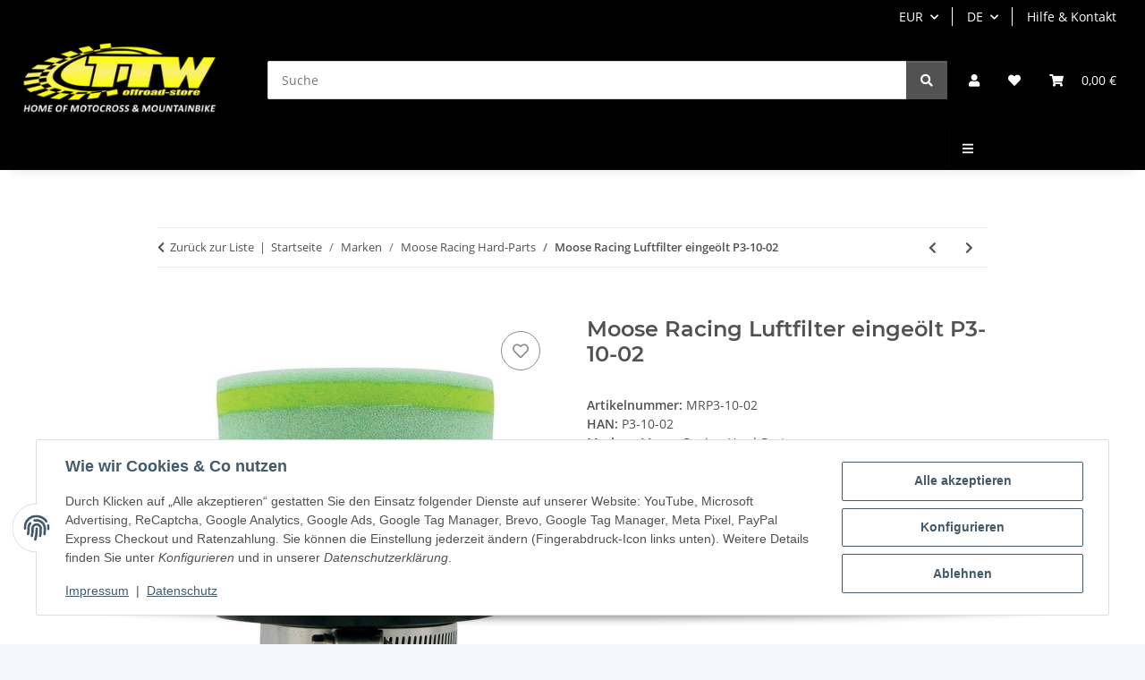

--- FILE ---
content_type: text/html; charset=utf-8
request_url: https://ttw-offroad.de/mrp3-10-02-moose-racing-luftfilter
body_size: 65592
content:
<!DOCTYPE html>
<html lang="de" itemscope itemtype="https://schema.org/ItemPage">
    
    <head>
<script type="text/javascript">let lsCacheTokens = {"jtl_session":"9rta5ms00m1icksaa7t3g5fjcn","jtl_token":"53c5fdc0094896746f70a39b21d17cb8676df7517d2341f2f247abd6e8e08693","isEsiRequest":true,"dropper_cf":{"36e60532-1568-4a3b-bc0d-92e6bb7c0972":"824b543584b52a7dc3c9f127a7a50ad2e7f5550e0fdda42a9fb4986428387b86","91e319af-4542-4406-b616-6ed2768e9110":"87c804866d38a3d92331c4e6bb847df066d16ed2d39b2fbf458f1d116522cc7e","eb0ec9f5-c8c7-4a13-9f65-fe3101e121b5":"4aa69795fb9e426ec2d0257a9794e683eecd01e5c7c0eeb6807aa09cb31ccf6b","096cae87-e1f8-42d1-99f1-59bbfd9d0b98":"3772f447354f82b64a37d648eea4dfc480b03945215f23b5ab412bfad4f86054","1197a108-0c01-4613-bb32-b3657996fed5":"d59868d831b388d150ff8dc8bdc9d4b73084cf321e5c9b6564940c3e4ac2c001","7247a35c-cee3-4da4-aab3-bed61b728a95":"18b8aa160b1eadf39d0dc2c0d39731f74e8386e671a964c1e029f850209065b1","c904c86f-3497-45c2-88fc-5e559178f65d":"e81d42aeef3d2cff577f778c6ca53b1f692b87f5426e4f8057c77148f3fa24c2","b8a6418f-226a-45f6-add6-7d39dab4e175":"bc390c5f707269884b7ffc65041474bccf2838842f48297da4f868c2e1cbf702","c622c29a-abe4-4242-bbc7-673f29c73076":"f32a80f0c8d9376b3216ec1bd1ce763d68f7ce50a880db13534e6c62e7be7d2c","f0109e15-1490-43ec-8cec-ff9f12ab0a31":"f7141e4c3306959f54efe0f485f0f6966d1116cec89c38926e0e122af7956ec2","f56f4594-961e-4f40-a56b-74595b8f8c7c":"23bd3c2176d9ff21297565076539577f842f85eeeb073f67cf5b982fc6f5ed21","3de5024a-a54e-4c9e-b991-94a15304157d":"e670af675de16b0f542f9c16c4098a85e143f3eaeb7abb27f2be493dc506dfa4","f0716eae-3924-4e42-94fc-e843e78ef050":"b5160a97dfced4d14ad04fd20412b5702a3fbf60ff9aa7d99d728551d68238ff","01cc973e-63e0-4e0b-9fe4-fac4d3ff5fb9":"74d5232d126251594ade6f43f236b9bcaeba24a866eea1087bdbe54c4b2f3a93","2097f8ef-259c-4d51-b6d8-a8d7a146182b":"08710357e8f93b58d7cc7af66151eb875943840187bde597d0d74c555a5553dc","b280dce6-5e2a-415f-8a55-4da5e77d1c62":"c33a237ea0e3b32fe3bde0d5a842a7deb464de3c9c6531905a8de077f247632c","8f61af24-b255-41bb-b8f0-597a4cd06562":"c74789cbf0c2de85df88e0cbec84fac28b93b910e73dad2a1bd5cd3c9c7c2de7","0ea9b4da-63ad-4e4c-8f22-ffe65c335caa":"26971275762236e65790573516da8d2fada52fb89849e4d08573af8fcb344977","0e17daf5-2cae-45d5-acfe-326f142a5903":"7b38f264eeb4d5257d6fdb0a1beeb7a131ca64f8df063ae784037dc443cc08ff","625c44b5-c0ff-4b47-81c2-644c02d78ac8":"2d7ccf9b60912a1596608dcaa80dc8d5c118c3d3ad46a64328134dd47e520841","253329ac-9261-4b30-b205-5a38f8347c54":"d5c390e32f511f4bdf6e9ae08a18a58fd0d43bfbb8d44b070161334d0cde3f33","274c1ced-169d-4fe9-a3dc-4ca6870df4f2":"aa679f21959c363aa24ec9e5d804b23a9ba939d287a47b6ca8271bddf7df9640","e25389a1-0433-4fe6-a739-af4cfb8b3fd2":"5fcd57ac442d66e6953e840d97abeba618c3b9c8793bedebba6e61987a852f18","c0b74cce-5953-4a40-a61c-c843105ca3ab":"a97af4adbde2080fc87e2604cdf8e70b59fafc15aedd1743b973186d93e09457","f388b38f-83ce-43c2-b3df-4b3b5ba44fed":"8b0405cfe35f37dc348769fb4a9322c4397115556bac2604ea153684084447f8","5fce2a39-6587-4546-8cae-a5167d773c2b":"fb9473c5aa346344c19bafe4c869c7f15fe4b0c36314af647b3de39858e9021b","3e3371fb-e5ef-4523-aeb2-8f1ae975957f":"a0f5d5d01ad84e6fb1f55cafc187dc48c6528337d6aa070f34503245478a8e85","f13996af-aa7f-4098-b986-5e4a1508e6e6":"4f97bb88f1e26d2ff66207d86966f77d44299337924a67d1a7ba6cf852a6171f","2a881eb1-276a-48f6-a118-16cbdf5fe3ce":"9545ed06dc037365a8d367b6e226a08c46b5038471593b780c19b0a55cd39212","a1c2bade-3d9d-46de-90cc-660320c03e4d":"8f8d38eadbd52be88f671a11425a0bf0a91cc0fb61608585b170c1073aa4ca60","2e37d63c-e424-49b8-8299-214a354a4661":"e2a60a80d8a4c4397f02508a243cbdd63bd53b6897296d2d9760fca252934853","06142045-eca3-4d0a-ae41-7d48839649b4":"d662d31179ab75acca3f387676e47b5a3395c9b2fb133da6e8fcc2f4116061ed","d6eadb1d-b980-4533-aee9-666a74ce6efd":"89388b07490909fc9625ee6aad01e267f011b3d8384de061696b0c4ece97e47f","04727a2e-5673-4ff4-bea4-ffed1fba4956":"25b821d441edcffb6ab6ff00f723e192ad06c264a2b7568b5ada1aa178339b04","3e4794c1-0c66-46f5-92ab-8a17968e02b1":"f3ce8ed26e315b2ded35c9349d141e8d5cac067b49a417085655285cd4d6500a","2077d573-8a08-4f05-842d-eae9d49a2e28":"385ce5674a5fc15247698f12e2c4bf23e75996ff04adcb6901b29b874d634f58","11ae5c19-9f40-4b06-878a-c7a9c1217f5b":"9c007c6cd83b027e33070cd1f670f8232bd6e2d057a8153214fb5397e8020c0c","7a56c6b6-0d56-4504-819a-61b988a56b45":"bb20477ee7f13c8c22399849ca245fa366609cb84920081b6d93848c0c5e26f8","54009472-4f1f-4a32-af6c-b44673fb77bc":"a0153403d316c6af9b77223497b0eadf0839beeb08ee4017a7567650b1225c88","81e1e07e-eba2-4804-ae20-641ef3ec29f0":"4f470549f087b23e74c69382e0d337360a28b42e8812e25e626a690b96a1d04f","ca2c3844-f3b1-4153-80c7-c1aa9c270845":"6551b20c81714b0d5dddecb90fd2944da419948a5babafe7293ef69fbf423d88","59f01deb-59f1-450c-af21-8206771c2630":"c1ffed192b2a848627decfb4f82537668b42025b62283158e3cc977da010f5fa","e8650758-bfc0-48fc-84d0-8974dffde2ea":"566cda70f3ca49f5b31d4c126a97539f3713a9002e57feae45966ad8fbc2fab6","a1c4c202-7a48-419d-9be3-a72ff819c4d9":"e987c1a9813379524e2ba937800a0ea9b52d2eb1a4637a8a483df180c5fa4a30","aea5e8ea-d86d-44dc-819b-9c3a8bb772b5":"c5149616dfd206817877e89100643f3e6f16abfd8b0d8ba8b4c36f4a20bede52","ca97f3d1-c797-4039-b3ef-37b881e0a67a":"b655399159d0ff2f9ad3ba62c835351fe9ef2f5ad2969386f9a886de80f8a9f0","f4ee8463-6d73-400c-9109-b2aa1d061c05":"5ddd53e162f529d4cced650c5ff61545e21c349a18b17697dea51db4344ff362","5e7f87d9-f24c-4eac-86f0-0c5a72d71254":"6f497de403428ffc8bc9f625aa651b699cacc61648d42aa6cb01e5146d6e407f","7c68f1a3-734a-4d51-9c6d-dd3638f0d6a2":"ea90d2171637193d51831ac6d41d026ac387747cc036e36aaf5867b30aa4ae1a","52dcadde-2912-4351-9420-a6fa20a8677a":"55b0f1468b2388f172269100110edf1f47d7a64aebbaaf16ab368fb02bf387b5","43aff26a-ad5f-4160-bc0f-bcb1496fc73a":"89f38b9cebf200342ffad717e099cd396f681a43553b2dc92094196abdbb1a0b","6d88a387-7b91-4d42-b229-947fff68a1e1":"a5f9d26c22a9f4bee6031a3b1fc07ef8f1a15e3bb18b442a81764bd10a761143","bb65021c-baab-4eb3-9f19-8da0bf01f327":"3da390b3925e68b42e2685dc2def8cfacab98964b37a5a8bece268597ed85cd9","3c3a0264-f2b2-4362-a1d0-8748f1c073a2":"e6bfce3e5d41f1871fcb0bea88715ef057257956ed9cae965a863f57e0985299","63d283e1-0833-4226-a660-b1b1711feaa7":"3ca3cfb5f373c4be55086823c720d17f5976e3004039a41e9b6c2045f4c69a9b","affee21d-cfe8-476e-b056-72c7b44d1a8d":"73c7853021dadbf57a5427b5451169008ca019b1c9ab90008bc72b07fbea482a","8550ff38-cac2-4236-a33e-d25671bd2a99":"d68fb7d700cc094f9b2f51f2cb02d5830844255a6e0eb59a7fcfa5404253550f","0093be23-1889-4e1c-ab94-7fd40b328819":"16bdf1cc531933243597a0b355bc25b7a155b24e4a48c6650b7faf06c924d85e","19e89f15-577c-463d-a23a-b23cc8d38a60":"7f7299693a4f8334ba2abe741a90fed59c519376e567148f391433ea8d9f640e","7f437b92-30a1-44f6-ab10-c508c21d63a0":"83a726d924550c2787b00d2eb2bd8c373bbfb74481960687bea0850b7051d232","18faf3bf-cf1e-4874-94e1-aa4af6415561":"b284e2c55ad8a0cb10ea546795f511acfa14ec6428153d75c11e428c0b31e102","ed83e5d2-2ed1-4fe6-a429-ca205da28d5f":"dcfa344212b1da53ac048f19de88c1db5949b90b4839aae2e9e6956de8cd343c","b26d7c7d-968b-4eb9-8bae-15c17fc1ea57":"58bcb67fa9cc2e70995e1d277300e7d68e1ebb41e231b6897da6767458b4d7f1","eb04c8f5-de32-4bd4-a689-46c235079540":"232de5bbab0f9f32e14d4951ff282f26f78fe2ac0f755961cef40ed823fd453c","546933be-8adc-472c-9e18-5fb1194f2bf1":"a830d7d97505c76710460d5ca975c3d1cf34d5509903f8b4b49d90cc17910ef4","42218f88-5f99-461a-b9bf-5e87c8205273":"b01b788df364a182e386b4ffa897297def688f5fb0998ccc4384bc4b3e10392c","524f9b74-f60a-483c-8249-6f204cddb0bf":"31c51f200337b3e9464065fbcd4c2b3ff4e94770fdeb5a8047ca5e57f0b11267","d3648ec4-4e8b-4370-ac1b-e1afcb672cc2":"80aea3f608e3512cf5f6e60a7576ca9c7997ff0c558e5ae6f74a387f653bf1f9","0cfab7e8-c68b-476c-ad50-4193bd6a1052":"ea9293458e7857b1027be912c3ac02941719cf27dfcc6ff622517602db8c3a85","f03f1a9d-dab3-4fad-a161-820e8151bc77":"9735426b96555b0cd8f8e66c1064a82df8b181d74bc1340bfbee7a022222721c","fc5a7f91-c6a9-4bcd-bc8f-a64096c1c288":"c4dfe509b75ea9db7f960ade76b5f83fe683b142f52388cd3670d2965af5c25f","c1edcdbf-09d9-48a0-b043-d0f065cbe3a0":"88a6a56c586379ad1e9baf338faffb27f79517a3170d2a1ab1682dde4179e735","96680d87-ec77-401a-9f4e-89d08641b59f":"d59cea06aca5fe80f96c1cf0530ead7d51133a253e54f5aa365eba74789467e1","70b7b6cc-8856-4275-8d2a-dcd5f4cb645a":"f141947c7d2fe43bee0fad3f15bf72f29cce8c33026f07c195a300fb6e590365","de27b847-dff5-4db1-8f1b-a9d23d3cd395":"5c73a090289375d3b41011dac45cd04511d6bf009be27363a65f1e81d2f912cd","ea9f080c-c82c-46d7-9f9a-0df4867664ef":"e2f6cdb0acab00ec895c2e1d67aa959d650346bbb8fea2079e7904adb1b826e6","ae8ac920-f828-4929-bba9-334277165d29":"a2fbb3d41b80f4dab89e663fd08110322dffd0d0f106f34d9f70ff2e3f5e5329","0dbfaa5b-7718-495d-a280-97940c6c8079":"c691ff37bb963432c260736b9acd0292e83cbbcb9fa21cffec41e3630c2c767f","ff5e3c90-8f00-4f9a-833d-1dfcb9434100":"3946c573aa4599207aa0f1050b71c3f43bea110793186bb2911afb35bc43aaa2","9b9f9ea1-f119-4c3c-a4cf-51530728d089":"18ef44db99ff1036dab4551e31bb4193303ea7caede5cb50700561e5dd572c04","8499faf6-6be4-42f3-9f26-6e5c0543d6d6":"94af61c231c6164e52761995a8a359a7eb7ca9ed3e028b6f192c89f0e3537243","6fa8b00c-fd27-433e-97e4-8aeab9d737f5":"95a5e92e7216044f1a2bf9537ba656beb64250f67f34ccfe65104d5d7a09addb","b31a91f1-7a97-4af1-9ec5-d341ef35f194":"2fa4747d612e907fe443a9daf6389f2bc6ee765f3f135e9f97d18726717b187d","011ee2fa-aa80-487a-886a-2c566d14fcfc":"65de0bdb31035bcf9a3beece2892eb4c23b83f4476b696b85f9467f44969f8ec","d61a5fa2-67a1-4ae0-bf00-d2854a2583e1":"b7d98a26af051b72873e059ac3a0524a93daa9ddf05fb4bd310dc68b5456b11d","f9486a31-4504-4e33-9d98-d1cbd3486263":"057812ddd406dbe7268e30d923dba5ba187725bacfd6a62b6bb28d1a0b311c54","7cdb6d12-140f-4e78-b7df-672db1d4d55b":"102ded85ae88d1505a24826d51b372ac71f073e77708e6a6e49afe35f3e3f42f","807f540d-ce7a-46f4-8b4f-bcd0b475d523":"92920e067fe1883aabfa2af1a636925263ec9a5901a81dba0ef859a124ef7f41","4fb5cdb3-4815-4bc1-81af-aaa86c6f5a99":"6f6f83ece51f9f436f9092f02203c61261af6bc534a75c9bf17b3aabcd106781","8111365e-dce7-441c-92c3-ad5f79bef000":"776fea13f81ece2b878682d392545239bfccbcf4df6e8c21e59c0633d2bbb4bd","7f53a492-5e45-42ff-be98-e8efd8463d80":"24d893b28cb37a057b18d688316d22d9cd4cf8f5412b9f35a31bc52284b9186e","ee291373-b6a6-4c38-b779-dbc03e54282a":"447e7fd75a1c2cccac4979428c2b6a69322f1ba7af259402aacfae3101077f79","ca1a36c6-cd5c-489e-b80f-48b8b31c78f3":"f3fceea4c3c613a8495cb837829c00d69ff26c371f8b342e38d87b645be5d302","425957b9-b9ed-4383-b1b9-0eae1ef7b524":"f201d86b8c60dad72de3ef05d2ad658053e97adfa9dbca75e6aeab3edc26bd5c","4562fd1b-b5a3-4b56-bd46-eaa4e019877c":"03959b4a254be9d8a861e7f36c049cc77c0b65c5ea33370cb97bdf0bb70c0c3f","f2cfb1bf-f857-400c-8ab7-6b0ffc2e3bd4":"5a0271c2f1374223f80d647fc812099e6bf46eb002168d65595852f7f45e5f1a","92d65a1a-f4b5-4c51-8101-6f68aa891292":"3d1435d9007141d759d72c179d5d5d759b3ae80eea031b6a0fa9219c8e4e69c6","50eba288-9a7d-47a2-8f4f-666a0f4ddc29":"f25b259ffcc3309dd99b47dda2cd3a7a93d1fd4c419bc660985984f118f6ea2e","279a66b7-d403-4529-b22a-d430be476aaa":"09d03a143612262a23bf800ab6c6eeebb739e13324810a44b3bb28dd29b7eb6c","4a4b74df-4eb2-4433-9a1f-7e346cae5167":"54322e3bff27bab15fd350196775c7b76823904521007e70fb2872c865e9608c","44df5247-46f9-4abf-bde3-e572da52f97e":"1fe23544429f43a5c542ff688e6b9cd7359711fd74be003928bf4b7e4f29dcdd","6594666c-c64a-411d-a64d-001436c9175c":"32a4842f4de30fe81432a46c7cdf03c8af14430495937a59572e05a6f1941356","edda14ca-1a98-4f6e-9e19-1953388bfd67":"4deb4b452cd64b205d178eb06ff6aeebb19f397837291e9eeb216249fcdca364","c3f02846-6dae-4fac-bb86-ab74374a8eb7":"db4ba564cd3cf29b87ab50288346e7e532bbefaf9f379e1f1921cd1a594568c2","d5e8f703-7c87-4589-b494-808c87aae85a":"882582547fb07747e18441af08e3dea60476493c4801cb7bf0232d8672a1539e","ad14f8b5-82e7-4f28-ad77-634d14e6fadb":"e7a03e39cd3d98665adb4e7ae4765e1697a57d2e8bb0c5ce6a7e02139dc6b2df","aa488b9f-9994-4858-9a8c-d296c8570237":"a247194f769e7da1079ff56cf4612ebf344415206f5737e813ac56b9c5c366fa","a80094bf-0791-4640-945d-ece5c73dbb65":"6da737bed92f9be213f18949de1b85cdff19634674da73643778300a8f8c1d3b","0b953be0-f720-4f8b-9246-370917210066":"c5be9f7ce41aead44c57f2c9e9e0b7d4fcca3ab71efbd2a322da5adb56cc8d6b","1f67c9ed-26bf-4595-b0ac-8feb49d2385b":"9eeffa0e2b6136e29e295b3b8cf9fd411b29e11b46957b409dfaa5eda0729d28","f917bc21-ea06-4b6e-a9ad-07f85cdb8eb1":"9105678e1742088b53b5398cbd237f666d8a4f8e58c283cd0a942459ddb7159a","89af0ec2-d110-4217-941f-0e52810b4a5e":"a1692542eea7e04702fc09e6fee17413d105c2af19f47d04c04acd8dabbebcea","cf23e277-1cf9-4c40-87c4-cd54b53a818f":"a20048709b92a91a7e143ec34b802bfa3053bc48ca64c3836a5a6eca84486edf","dd27fb4f-fd15-46ec-802c-27ef9c0de99c":"a36d363011f02cd93c23cafbf50a3649961e29efa2b75ce96e909718d32f0451","6ce176f3-ee21-4c42-b488-220fe07a3fd7":"7097e55cb4f009121308b560025c3518a9c134d6016b9d918c78c663c6a4242f","df578d1f-ce1f-4677-82ff-a497ce2fe993":"a116066b5b591d556170ce1047452e81fdef627ad9dd84cd05053ad0d0835dcb","5b644792-c986-40ba-9067-6630f366255c":"8dc0f2d6f4ce152a52179f3d779514d3f842d07fcd7f01dfbfe11e20efb1932b","7ddab67f-7b85-4575-9a59-f9c29f7e3669":"2363d38eafd7b9db09cc095a90c1280943e6cc455e542bbd0bc16aa41be1ffce","93a76560-a8dc-4ac4-b7f8-727365078af4":"8ae6db96e8fff24943f877a76d984446b9d62f06996442f6b038e3431776f29e","6d7ef6bd-7233-4234-82f3-92ba9367e6f9":"8a02548a7c567a1eb5bb210cb8d65382e58b0102b06129f197dcbfc1e08d36c5","f953c413-09b6-4d89-8f45-ea735931ad6b":"38c9960081217f26799c335cb237bb4c2d8163390625bc84045500c28269ea1a","e9ec8e03-74e4-4021-84c7-042ba07b2ac9":"46baae2a590aa646d16972a9bba4069411c1407fc018456ce7cd9a96e3e561d9","dac916fc-fbb7-4db3-9cad-c8c570200660":"9d66d08877ab0b44a239f8362b22f376c8bd181a3e85e3e836e7eebf58d5dc42","4fa8b1ff-068c-475c-a55e-bc37140a480b":"253379bc9855a0e8588c21579531e877a9f678652480d252a032d7f20f5f9753","d52e1d19-0bc1-4060-82e4-22435b330c98":"7a13806ea95b94e1e91e05fba66842fce7a6001d280c9bc31d49ea0c1dffb3e9","ee55fcb5-7f6a-4733-b5a9-f7f5ebee94fc":"f3feb14b8bc53ee28bfd302645cc483ea36885b73e2bbd64d0d49c7e83201127","cfc260cc-16ea-4fc4-8ba9-2a1c91a65a25":"38e0c8665df4abd0b04353192b3bd7ca2b8bb8518667f6770912bb01cb93ff5c","1cb236e2-86c8-4a41-8acb-a8501be1e009":"e6066e6f6ff2dac028cbc8ca74ecb5564816aa6c8cb29eea0476254b7f921332","a9050cea-a7b2-482f-8da4-97c5efcd0edc":"de2c469b802949dd4641d9a19424b18469ead0f6a8b3498718a52b7810b0c3fb","9465acd2-d73d-477d-89a3-668bd8c10788":"00fa91d606b044be9f2d5cc694c5513ec59ec86cfaf7cac3765875073194f6e4","7e8bd58c-24be-40bb-98dc-58f509917453":"3cd41549ac0d41309ad1f8dbc7714cde3bfda77b1a8c35e15e9e3adc86749f70","7b0391f2-1cbd-4d7e-9276-aeeb4cbf6ef5":"9830651a6ba54b9362bab182f42b3b1da21081335bebfd3bc4a9340ab7c5957c","f925805a-10b6-4c14-83ba-cfbb92c9f78e":"2248ff892fe04d4d4d7ac37bca052f925f2c9ab940878a779ea9ac9d77dc24e1","cdf41895-9329-401c-bc2d-d3fb3c6dfa64":"1be277ea3247a82f6b3cdfc9d04f97b48bca9769850cf1fa3f2b64f184775281","9947c0fd-88a8-478e-b6f5-6b9835567f7a":"28822a3565b69e39b1012bdcf5861bea18f0b5c701c860edfab848626cfd22e0","60a9a6dd-3f7e-4210-b295-b308e144373c":"5a41e69b25b2bbd2f451aaabc2bc198623900a58d02c35e1befa8f142a8ee3ef","1b9ca7f2-1ee4-45cc-8ed3-692ef6e21dd6":"e7008c64547c06ea68c91d45704acf92a958291054fd9546d40e92e4299b3a70","83ad1d41-4c0f-47ec-bf3d-def367f80689":"805bab6b22b199321661f9ad4433f068f446cbaa914bb5c96ae5ae79acb68aca","a3dfe32f-6d74-467f-adb1-3728228f06ee":"61e076309987acdda705c9f38b154d2039b888938a1bb1f23ba9299739704a76","a4e9e430-45e4-47e3-8821-a0b8f589da2c":"0dde036bf04360a00f7319a947d1b2b11a19f3b3179ad3e7dee2fabc9277186b","b0b1e0a7-d88e-4bb8-9c5c-b40cd3a8d070":"7fe1fa035b453b575f540fce67c4f2be12e7ca2dd5d3dde2369e86131c2ade03","2c0e9ce4-543c-420a-976b-e64e68285f74":"970b69afe43e55cf48c5c291559c70fece8f5a58e06aad2fe7c765f98c31319f","93607441-5a08-4e9b-a512-cb802a04eade":"7e3ad073a5efbadc74421a2a54ed978f51a168c88ffd860f3984dd96fcb4beac","92f3df10-3efc-4974-b0e8-9d19980d73f1":"b7a7429d57055f9fa157d8586e2dbff089595a3facf2c9e6e4da5e9c03c3da94","7fa1eed7-f534-4500-aae5-b7bd79699c51":"f3075e618b6bd4a54f4d82d3ab76aad219576e277c09b2297d10c727547f90df","42dc280c-fe06-43e0-a0cc-12bd45a13531":"d84b8b66097ede3a0cb8b9b9b6b5a7ad29454913115f1d0de8bd77d646754ffb","0714a3c4-264f-42ed-81bf-18d209daf7ce":"acd35362d8becbc98e3a2d33b814fed8ecc9bfa1ff8508e73b9d42b202192772","b6c7d64d-ac50-4209-a9a4-4fe11d77a39f":"8abc39df0fd39e84652e41ca807d72f54cfc2632006c243746aceeec46b9942b","53ce2752-b73e-4ff9-8aa5-a8022064813b":"627e4c90f6846ae4319e3332bd299c6e8864e62afdf4cbfa7f4985810fa2521a","9f55a593-ef27-453d-9f2d-4b42b1756cd2":"36ce8d415740b79dfdd8004af4d9f0fe6ba68b7c772de7ce20756a86d1eaecc9","3d1fcbeb-9235-4f6f-8771-cb35f0d58a06":"1dbeb336d0f9e74a3617f4ad4051a6ba1e7c6adaaf191efa78b686e98e445495","60c59f90-69ba-4f81-8532-95c5cb5dea09":"d9825e58f220d2a934ef927d19ebf517b7836121fa2478d79c589afbd0360271","c89d55e1-c030-4091-aac9-e4edbad24d2b":"7ba299d2ba10863e093ef191b17b3890230a91f03973ca8df0b731816cb6f421","e00da1fc-71c0-4fba-93b0-58c46fe8a344":"a6321b7606bcb043111d05ef73898a5dd71559a45a1d3b77ece44ff3c9c13663","53c3b663-7310-4c8e-b2d2-fe21f2bab551":"8a90f7bef5444eac083738f32c5cbcd8d12381cf4a4183d426bf3f97b043cbec","22acf96d-92a3-4afa-865f-6938c04e91f5":"68c478bfc64634d5b83b63b115125d60e1615f12c064a9c1cd03f18f4d3c392b","6bda1432-c915-45ab-8520-38ba5d5bf9bc":"c70d400baf92f32776eed06b6582ab0222f98a47e7c42cbd144cc93386cace0f","4e77340c-f90d-41c8-801b-71d041719c1c":"82b2e1758019aa8c17eee3cf5f3434d5bf11576be7dc4a3adfcec46a7bcece64","d349413b-ac7d-4e9d-885e-a514dba54463":"d19bf26737071855d5808fe2e9a49f1efc52af8894bc1384c2738446fc59d7de","a12f8373-d4cc-4d59-981c-caa473e22182":"8bfe0e59352acfe8ead0f8b6b9d421fd17bffeff42272e8f8c881010c7959ec1","ce47dd37-565c-48a8-844c-4ffc6c2c0080":"e04e3dbcf2f1620e40141a1a1045c1bc0a0b4f441a3e9cdc4def8ae304d4514d","7e988006-b50a-442b-bba3-d44ab225b36a":"fb36f4e8c63f1eb6ee506858ef1e6bdeb1140d28411bac7f1b37d913e8a7de90","92912321-7485-4cfb-b132-ba9ba672c99c":"be890f0f032731fcbaa427658da12d765d382a3f9cf1db3d38aed20c188d91a2","7c340cee-97b4-4d74-bb99-e17ea832175b":"f0bd1f6791bb835ea5e062f5df7387a03889d14854ee3f69251d49249bfa1717","3d4dc8f2-4249-4419-bb42-f14fd6b6754d":"73ed22fa50ceef2e42a10b47e4c43f4814d6a03d99f5fcbf380e2ad56c55e3a6","875423ff-1d0c-4eae-8766-94d30774b900":"d91ba9100f04e8cc097e2d788a52b1cdf1c253838ed020443c385263ceafcdd5","88b8af7e-f6f9-4d45-8080-0050a8455241":"a071770df18d9651e99bcfa987ad9e084001ecd3509ae451a0b621ae7273906e","33609761-0764-462c-bd35-894d41cfa68f":"e8fbb164e4b3e8d6a80b045acef51bac5ef87db2a45632204c808a46cb1b2532","ba514f4b-00da-429b-9987-d22258aed990":"12f98c9a0c611ab3d0e31e5db0a48eba354cbf35a2f34ddbaf1870a5f1641829","923d0175-ea24-498f-b39f-455454ac70b0":"55ccb55dc844c9ffce6fdefa8b2350273fd840de1fb658ae37a6b6d4e6573e81","8d19eb8f-9bdf-49e4-8ea7-db1c6da2286d":"df545cd52b5fd70120b4b95beb54146823856946f480cd06dbb5a992fc598082","a4891ec5-9ebd-4415-881b-e4956871b30f":"bd162a7a218a0394e0124f99b0a30617176e17e7476e0bdb5952c9956a4c5145","bcd667af-fa95-4a80-90a2-d4df8a4c5f4e":"cb12063e02a1f221cf3c89978b895668d9e841a6c9a33add00bc38cc0e24c37f","16bf5ce4-914f-41eb-aee2-45b60c99d21f":"f38abaea067cb06c0a07c330c13e5caa03da718f0da4d984c94c18de631ae9a4","dc116c65-ec06-4c2e-b362-b60e8effc2cf":"757acd4ac27570081e5803fd5991ccaaf97da36457d075a49bfc8e060aeae83b","cac51b63-7943-4dac-8c15-55db0a0d375e":"61f7520a3a234c2a7ab662ec1414f2a2f734c09bd380a3685d9176e40f7f3f50","8570d4bd-aff8-4f35-8be6-64c3f04329a9":"08bec2978a0283ef1db6db5900f2ce398e989607301aebcdcb634951a3140594","32bd91b7-2295-455d-a121-36059a75e235":"588fcbf040dff93c0f548c0d10b93af71e1d480ee59be2142bf4a30fa043d86d","77e75435-324f-41ea-98c5-ff8f3ac7fd91":"dde55abd7dcdf643480d364ea7468f7da0ff2544500f461f87b3187cca98b71a","456614fb-b56a-452e-a0fc-97c1f02662b5":"e0915e6e6f9fe997e75af0c0531e467d71a6fc54a6d077a4f92e09b6549cdd78","3833eb5b-2fc5-4328-b052-c4232c4e369d":"27139d69278b6442a1050da646f221c1499f54f6b27d72a91d3341ab64f607aa","932d48e7-f648-4cb8-924c-dd8c50836fda":"d8a577ca052842cfd6a29e24aa931374730b694a2ef4efb7b55b11a7c6d7be49","a0fcb67a-a1b4-48a6-85c8-29414853833d":"512b5afecf66f326918a364794368a87191dd800279df1ed716e687f4433940e","f5f03710-eb5e-40e5-a4fc-540d98a619ce":"cfad4f7c6dfc8160decb28708fb31cf3fe83117d028209b7b6d35e4650fbc129","877305c2-658b-4f44-8350-ce81fb9c0dfb":"ee4c69825cd568d3374896c44dd0699bef6b3790c687b1200d67d864dcf562ae","c13f1744-8a44-4371-997b-bc9382ba2314":"869d71441f0fa1abc5f4b103b428f03777943d36420f29edeb157756ca89b489","d71d7faf-5bfd-47cc-a594-31bd504c07ec":"b38a5712e1363c76903a0df53b6def8dcee8c58032cbc24e9b2c4af639eaf35d","7c128110-d19f-451e-b285-ff556b0b6871":"2e875341bc9d41c7df5f887076b1d371b3dc6cf560401c0a0790afcf22b1561f","8968d48d-f6ca-458d-89f4-739b05de9299":"373434edf59fb279f9fb52220fa524eea5e2cdcb6af7d43205bc71b0acbbd784","5448c61a-0810-4008-bda8-09510e1b6b5e":"f6593f384ea81c052f7768f99e4dbbec7c221c86eaa326358fa42347c2b0b155","94f62572-bf55-42ac-970d-d40c10095c2b":"62f821203f071bfc1286f41b47f7b13dbdd14648dc5142db0a68a85baf8d5b4c","70e8d3e3-841c-40ca-a261-1843aecd19a8":"a75671fb01cb3eef5215378988efca1b43e3d40979be3713de89f128749a62f0","8437278e-88d7-4762-94a1-bf2a297f6788":"1ebd665a4b0936ab0b48ec17a60ae2a8d4bbfde2556324a554049224eefbefd8","40f0311e-0859-4c87-8035-5dd429ceffc3":"2d1956a30b4145f4dd2c30a58c7f769173d14b7b4be411a7b29c2a1df62aa532","b49a3064-fc49-4395-96e5-818d8a3a8e60":"877e76902db0905a26605767301ad62de7ccbd6482917507ef5c01b2adfaf2d4","55a3547f-fa74-4f2f-b691-c3750a7cb5f2":"282082f1a81455d4d3734a690f7e8cc1eabe75f19ba1810812e127843a0140ec","70417caf-75c0-474c-9e16-17d8d7c81203":"b7956ab8a657fa9b16846a8c715e179e7819aba1fbce1ede4a90ce5c9d4eff3a","4725f836-4dea-4617-a741-27fe1158c384":"a267aa85d35ec51d228e7fb4d0669b472ef6d680dc26bf13b726306f5c758f1b","3d7985ac-e906-46b2-b1ab-62cdcd2d3cdd":"6f50eeb6a9029b355b5a6d7a7e199a674f17aead7dc5ec3d6237087edd2742f2","f9114ba2-ac22-44d5-97fc-e13e7ac043e4":"c76f7c9a49ff071d767c8b3d756af2198c25a2ab5aab49978cbd7ce67e27c4a5","1c123d75-addd-424f-b6ff-140501de4ab3":"f30b1c603f4a501c9b3c588f524de0d8a03a24a0d517de0463eef44823e67804","141310dd-396e-4422-90de-1ebb355e69e6":"237bb428acc0a9b3d8d3ef81099a8910e5972b0495d1cad8dc0ab38c04d56615","7dc541b5-1f60-4303-89a0-de1c1477a2a3":"c1877f7eb4cc3980fe09fe22ebc8b993474854521bd14c930a48b0caf3b711a2","2adfccc2-fd18-41cf-ba7e-c097d87041ad":"826613188d6bb6d7da6230c5a1681f6919f22fa06befd856f111164194cdc831","7b5cd581-3290-48d6-8965-3952a5f89adf":"95fd2318bc9d106394687740a5c25cd30678ba1b3d0b15a13f1c00ca1b792190","c3d6b5c6-f994-4dbc-b9d8-60eed29a12f9":"e99a3280a7bcf2bf185602a475305a6edd3fa613ba96537280c0334190f7560d","15870160-cab4-4abb-a006-d0d9c401e5ac":"3be77efb9bcdda5eec6486a276aca43b5de25a3542941296eba4ca57d90c3ccd","5f90c89e-b3c3-4c2a-a4f0-b8a53c3db4e0":"6d3c52a95b8ddd59eaaa70908fab6eededf43cbdd7c6898a029e2e37dbee86d0","cfe50c49-24af-459a-83f2-6b3389a40c70":"5aba8b6d697f5d4f4049610fb0608d4f469f09942fae28e59e57d5fef7af668e","44fe2ec3-626f-4000-8ead-57893e18c7b2":"fba260ab3b59ab08f09e894b6abdea933373813cb1a6801faef63212d10244f2","afd16deb-b8b3-4dcc-a32d-1580a97e2e9c":"ff6af162f5f0c37a7b6abae43a9c0da67cdf0424991e9e7e5ae3c9a50db5e9e6","9fe98a78-0ee7-4d1d-bea8-7a3e6fa8df37":"1e962d0f8a84a70690350c2945777a9dc9a9b558541b1b975551c67b2b5e61bd","135fb646-5bee-497f-8058-e81773055000":"3acf3517d069aad4b38741bb1d5cb26cee54932386316789b37ad5c01f316ea9","3a6853ee-df72-4a10-aa1b-dba6bb91eb0e":"277b73ec57514d19395ed1ba093f567c2b6bd039538cde1e05816d16aa6c8afc","3622c0f9-061a-4967-92f2-372725c2c051":"3d0acfbd35f9efb4a9f854a8665d05f8ad3f3a8e65048e75e39b8ee4bc81775e","61775e12-3a85-4eef-b4f1-9468261deb54":"05f495ed4532aa55a0d42b083a7824f298fc0bbd94b7d8e65e5903af7adb54f2","9e16915d-f013-40a0-bd59-4c46f9d5b9b7":"950697719b6b93df2043bd9f55555ea4f6f951494532ca86747d76fe03fd974f","5885005f-7fe4-4b17-be49-ae310f701a2b":"ca1ca0f651aa0516629db41dde309b26623dddc073e84f3ce0f821745082c5f9","3ebfac37-bf1e-4e4d-b52a-7101ee6dbec7":"39cc7d964991ea27dd9027ecdf31c7c57c02082714adf22a30d50d25bd7f8f54","8975b392-7540-48db-82b6-86d76941024d":"139913683099c52797c201f1ad3360b43ef8a8b01228a6af7bcb85c7a3f2aca3","5186845a-eaec-4629-84ec-4cd9e8a7ddd8":"879d50ccfffd6d0c30b25bf2f82044f588339b4077f630400d09ef948929b7a2","c12e08a7-0b2f-4c3f-9921-b1f16e1823de":"8615e45752c6e96c800beb69743caf54c829eb8f2ed9f55176d5a11fa2797c66","70f44c9a-e6f3-4c16-9a3b-a958194e55dc":"20a4fe306abc6bda2af9812e0745b2af5008bb3f4f5d13153df0eca634a909f8","795e2fb8-6020-404f-8b05-ec0fe0051f73":"e2f60169febf7b1bd94bee70026848b44a033cf8172670855cff93c0425d7c13","cf9e7801-8f9d-4bfc-b4dd-f8cc22f16e6b":"3c4e928fde62d2c6a0c9c75f1cd87d44867c9188d2df34c6438e0b6bee53d92b","71090fdd-dfb8-4ad5-a3e3-e9580316bbd4":"927e3c0b572dcded5ae97d1c96befb8e25dc551cbfaa811a8b8d2f64488c3a11","79e7b147-89bd-4665-88ac-9d041adfcf43":"cea0cec98e6a84ce55eb0766ff135f80082391efdc9781d35ba374444c740c63","3fe8abcc-2a7c-4229-956a-ed2ea14ca1ea":"055cce0718136a29c83b295a2f4ea391eb95a352a98384f12359da85b6a36a18","e080c680-3f0e-44a6-ab9d-03d11f85cccf":"05419362b0c01e9e86cea21d425a7a22a2f8854ae1f0ac90f8c27866d4e00cfd","8f8ace63-4b6c-4256-8c0c-22d66f2cdb76":"63ca271387f55a8e93c0832eaa096d1be2d7d85d693544094b8514f8ccb44823","a6cf04bd-507a-4713-aaa8-894c39144aa8":"6753a8d63059369da86659265254ee98617d5d96173c1cb566b08c64b5e0a19e","6d6f83e7-ca61-4608-9138-466e2e60c707":"e75025f62d040c73ba6460de922e95a02f3efe5960c8ce12276a0ca4f943dda4","52017ada-4273-4f56-9900-22d2f44203be":"390cc52b17f43e96509a64ff680f5a3fceeca97e6d9b7b46a5c90e94b8a0509a","6ca78e25-482e-457f-919a-59b7bd46c6e6":"b5dc1efb232def32ccaaf3356b8af8c0e6eb826f3e0414f425563945d4a085cb","546fd5d4-acd2-4cf3-b483-1a87653e2120":"c9c28eec95e518580229413b980b02c43b12bf3e0e888aaddd7e75aacf4b9221","74b96df6-ab5e-4812-9499-4376c8a5f9ba":"6de5bdc2f515e878febdacb85a314f447f97853014d589b42036db00e4977ddc","537ff0e9-fb31-4dcc-8e8c-2957bc03aa76":"b77ae5cbb60ac008645c7a2953263541b44b9625fd295b14a3d10c506fc99a58","d408630d-db59-44d6-b5c3-7c9b3690bc94":"0548a98578ac99637f9eb3f909e2e1aa3d1f64d168600233544fb23276362e62","49bd2ec0-894d-4c26-a060-23d58bd125be":"d3b2a650c844dcfc8edbe159ad82ea4482b820aca7f81063337e2c9f5d73cbb3","fcdf175a-559f-4fc3-b912-7869c477ba31":"39602de8643a91e422a3a1b224195376297ac04581ed06bd47d73d0df6600e8f","a755a150-bbba-4d1c-945b-157e23e76608":"d489fd132175bbedf7aef6b2272de0997b8a74be5a2b3ce7cd7b7750fc4ce17d","6ad75342-1d2b-4492-bb37-de971c9f739d":"67203031fbcb7fcd3ad79b4f13f92205046c7bf9f96eab539a058fddb22d06b1","a7cfa3cf-6e92-4ea1-864e-24dd53675683":"a97943c2ce77746db69340a20469a6e614dae79bac54eddd809e5f7aa08e5e3b","fb21235f-4236-438d-939a-ec79388b2f4a":"95504b189d8c02768edfbd5aa7d173d5375e2f8d46463f601465d701130cd708","9f2b3c4a-2ae2-4b27-9734-8ce90c996057":"d833cb1985b9b738df3ff847d3e828961ebdc6f7b689c7cf2af6adb3c799be77","5b240b31-03f8-4d03-984e-68f1071b4e1f":"d9d0eaf1ebdb6dde5c4f9cc996e02e853395fe7876dc8220ae1c68aa248c4d09","26f0480c-8e09-4b31-a6af-1cd3fba108d3":"b6a553e2ce12611b238d672394a4a0ef85bb52323db6d5387922a0604f65a316","35adbf2e-65db-449d-aa0a-536d01fb39ce":"398eec3453e92b22eaf63b1661516bbdca4485320f3ce0bf20794a89d3c6cd58","fc3f6650-1eb0-493f-a909-5ada4b4ac955":"ae7952ad9111a42cc5e4f86cb31845db87e3aa6211d16fdd20f7664a53322cfa","61c66256-bd5f-4068-bb58-f1662b221273":"f73c1718f607a8cd0cee4bcfdab931ad9196719c25dbaf2eed4c6b3cf5a025ac","230999e6-e47a-47d3-95b1-31121e3d7254":"aaa201a9827312ea1528453e3f8e4dbe4ac83b8133815fb3cd5aa984e8819c6b","f8b5e402-02a3-4469-970c-1d5f86019da0":"c5c6e86c9ffb1bed0663e5726e6e7e7bb82e3c5c2a8d0c813023d0205e29d76b","f2ee5cb4-6fa6-46a5-bf02-6beb05a1d8d3":"3ce8c66af18c22ca3abeb7445c071c66494e21f9778f9d56ac554682a1f8d9f4","cf678c71-611d-425e-b098-32ee7e46d191":"5b1b56623738f8e827e443b26d4fdd4ce8acaa031814b734b5608e6d483cca06","96aa952c-af1e-41f3-bf0f-c08909f8a037":"4c6e977b004a9cf32ef50213196efd17d8a142d3d35975ed6f13bf25a3805ccd","d18525ba-b57a-4e2d-95f1-8b947af63522":"fa60245b9154f760b3ae4d4d3dcd70d3e042089779b636e4a0ccb3d9d3fe336e","bba91c61-e2e6-40b0-b034-59a95b10a1ad":"aa6fc4c554c02e5a56f2818ce3fcfd3f7ca9164a3660a7d98815db4540ab98b0","e0f4a409-9e13-4aaf-ab22-e730bee4b942":"332ac1835bfe75ebf1359bb32b276e9d9f485b0b278b8b699cfceae590025f09","4d054963-7a87-4442-a0ff-243c21415c26":"9e2958b5c5dbf193eca152ede39939f2b5543bda9927640c529e6e3e17669223","24861b84-72ca-4ba9-beb7-b09e87aa1e9f":"292f9ad1d6dbb2870ed969e0c03c94b020957fc01bfeb1e532245dd081ef37cd","708df1e0-c774-4ca2-82b7-77f34af7a252":"7c5bb0f47c77e85f9e759409930a5e97b867f61ed40461b43a8316a5889c1ad9","50089e50-0b97-46d6-93b4-ffe0af7d8284":"cbc1255a8e90493b0f2d0740cc4ea33fc9821a6580ddc31554845a573afcbada","f071c67e-4e80-4673-93eb-2c39bbebf244":"aeb5f008c60e7d9a80901f8598e1ed9881839fa4fd17e1369b792e3cc04c03a5","5471bc73-762b-4478-81e5-ca5a0dd9fbe4":"f2666bf07ede77d0e840a75c4de40dc98a9f53ea482e84c014f51b79ef08f2a7","bad98007-632e-46ce-8132-a5e40f285780":"5187c96e9b3dc67e418fb678d32bc9474cfb9f313136fe71c0b463d81a67137a","7b215d43-477d-4f08-992f-74f55fb441ed":"3fea3b764e41b8df8537468b51d185d5ce0525e634725516947c1c487239a27d","e2b1afbc-1a40-4eef-8b5b-58c1d2341920":"ae0edcb0928963fa9023687cb92ac2b2c52a4b40b3dd007b83baa4eff0492661","801bc30e-8a7c-4487-8e01-d26afb1a79ac":"8d98efafadedd32a0c50b1243a325e95837c2a5c492af82afed2868a2a797ef1","4e541925-f24e-4f40-bb56-d875ff54f03c":"ad5325659a8185ef2a9b789f914ad17677ccfc9752af556ffed7092e686a4ad5","f64f4b51-d123-4c80-bda5-ebcf350ff1bf":"7dae3af6ecb0156768b5c0504bcf5abde37c6224fcef9ec7477286782fe134a8","df660ebb-9f6e-4635-95fc-5d3b43970a00":"2f66ff71987b59b14ae42045f338bf8436b4d292503b900ff72e4451f6bed241","929117ef-7a9a-49a7-9202-efaf0c96b2ba":"7fcafe0b1a78f0fbfd4a72910c6caa55005cd3c1e66cc05feb1a80e9ba5e9e79","b41bf31c-09e4-4112-9221-9233323f54ad":"d5ae10efad23e85e25ddf59355b47d1edf2b6a1ff0cc76e620b40ede360d1cf1","ff72347f-4ecd-41b0-9031-22fdaa8f9bb5":"b09b0874d63546c10003dc1a7759000afb4d978f0ad8fb7c3e69b08d74cb2042","48a71b3d-92da-4f1b-af35-0afa7bde4a7d":"db2aa8b5cd0b37f70d393e95f6965717c7d16bba701dd153e6a46fbbae9a5da7","0a6a72ab-9cf5-4259-89c9-893205c91acb":"542e66ced524c6e937585ee3fde62463db228df6662238668bc08d524c22e954","c7d8f702-9058-4099-950f-244792d1e5c8":"59cabc6607dce50ace7db70e9b59cf3f5972d923be6f9ab85416b96adcdd4982","945e8bee-a3d1-4d95-aade-714a8ce68bf5":"ffc7fcfffcee14ea925b808f932355144b63459650ebb84f86e694d81bfec7ef","84ae505b-715e-468c-bf84-b087815cd726":"b27e1d15225895a22acb37fbb4ce7d2f6065fab355f7c4199f1705e6f988e0cf","6abc64e6-808c-426c-9915-b4272216ad8d":"0a8604544bd096dba88574088bf4b581f42c45a5dcac4f2e65e5f69926523ee5","96a09a5c-6101-412a-8143-71260bea65d6":"de8a831ae640fd072513fd0e43203939a633380ab811baae3ddb9fba184953a0","a1b9ef77-3395-483f-9b07-a10375c3ef1a":"d5c1731ef0bf6ffddd457870f28e1c8f072254ebe9ef72ab0e39568b07dcd4cb","035542bd-06e0-4c89-9100-d3cc226622da":"1e768fc93608e252c4dc925a24ba8b9f6a08091aa39cb37fa5f0161002696059","3a300656-6265-43e6-8c45-ffb7dceb72f7":"2b85c0ad7cbee5a03f2c6bf81294d5c2b364bfff62dfd38c4fc4b5bdbb5db3dd","4cf64e4e-7a15-4533-893e-53193f63b0fc":"3b4086fa6ba4a44bfa32bcd5b48d157460f1895a895a941bf0bb872f3b58d906","46965775-fa07-4bb2-bc63-c6d0179ea96f":"08f9aa486d7f9e09aaec3ef472b9d4d8442224e3b0cf1e6042126f2c53dc08ce","58b02422-b2b9-466f-9fc1-cd2be9ec4efe":"65ca5230e126cd1b196130131cd14967ac4b99474e093e8d8d3a96cad6dcfe81","7fa006fe-bc90-4709-86f6-17c543ae95a9":"2044c38338c7e92cf354c90272c918f31104c77cb29f3d10f2755240a18751d0","e303c21e-bd49-4015-aad6-70da9e37c876":"615ec8b554efaede2c1ecc24c651ae35cbf61849bef0c32ea790d11be75657f6","3e1955cf-5b93-40a1-8041-efebf8b44b72":"3373515a503800121fdee3203dab12d7e4c2b879d1078e733337c30bdfa1b221","6dc30434-281f-4e10-90bd-787d2ffd3476":"3a1dd83578dde3a7e381c1355f0bff153917e79c0293792f2274e4b0c9f4854c","1127184b-c14e-45d2-9c94-7c467f743db4":"c152a2af79edc8e1457c369953f52abfab3f120bb792b7ab3138ab6d0bc798bf","3cbd58da-4c91-42ab-95aa-19c00aef8b10":"948fae35c47fdc0c4cfeb364eaaac1147feebb1865d0eaa97264f16cd4f1e83a"},"dropper_io":"8ccb3e21ccd5d000d4084f965dc49157","cTime":"0.008761"}</script><script type="text/javascript" src="https://ttw-offroad.de/plugins/ecomdata_lscache5/frontend/js/lscache.guestmode.min.js?v=2.4.4.2" async></script><!-- The initial config of Consent Mode -->
<script type="text/javascript">
        window.dataLayer = window.dataLayer || [];
        function gtag() {dataLayer.push(arguments);}
        gtag('consent', 'default', {
            ad_storage: 'denied',
            ad_user_data: 'denied',
            ad_personalization: 'denied',
            analytics_storage: 'denied',
            functionality_storage: 'denied',
            personalization_storage: 'denied',
            security_storage: 'denied',
            wait_for_update: 2000});
        </script><!-- WS Google Tracking -->
<script async src="https://www.googletagmanager.com/gtag/js"></script><script id="ws_gt_globalSiteTag" type="application/javascript">
window.dataLayer = window.dataLayer || [];
function gtag() {dataLayer.push(arguments);}
gtag('js', new Date());
gtag('set', {'language': 'de'});</script>

<script type="application/javascript">/* Google Ads */if(typeof gtag == 'function'){gtag('config', 'AW-988366135', {'allow_enhanced_conversions': true})};</script>
<script type="application/javascript">/* Google Analytics 4 */if(typeof gtag == 'function'){gtag('config', 'G-BGSYVP417P', {'anonymize_ip': true, })};</script>
<!-- END WS Google Tracking --><meta name="kk-dropper-io-token" content="8ccb3e21ccd5d000d4084f965dc49157">
        
            <meta http-equiv="content-type" content="text/html; charset=utf-8">
            <meta name="description" itemprop="description" content="TTW-Offroad Moose Racing Luftfilter eingeölt P3-10-02 bei TTW-Offroad bestellen ✔ große Auswahl - MX &amp; MTB ✔ Schneller Versand ➤ jetzt bestellen">
                        <meta name="viewport" content="width=device-width, initial-scale=1.0">
            <meta http-equiv="X-UA-Compatible" content="IE=edge">
                        <meta name="robots" content="index, follow">

            <meta itemprop="url" content="https://ttw-offroad.de/mrp3-10-02-moose-racing-luftfilter">
            <meta property="og:type" content="website">
            <meta property="og:site_name" content="Moose Racing Luftfilter eingeölt P3-10-02 bei TTW-Offroad bestellen">
            <meta property="og:title" content="Moose Racing Luftfilter eingeölt P3-10-02 bei TTW-Offroad bestellen">
            <meta property="og:description" content="TTW-Offroad Moose Racing Luftfilter eingeölt P3-10-02 bei TTW-Offroad bestellen ✔ große Auswahl - MX &amp; MTB ✔ Schneller Versand ➤ jetzt bestellen">
            <meta property="og:url" content="https://ttw-offroad.de/mrp3-10-02-moose-racing-luftfilter">

                                    
                            <meta itemprop="image" content="https://ttw-offroad.de/media/image/product/248529/lg/mrp3-10-02-moose-racing-luftfilter.jpg">
                <meta property="og:image" content="https://ttw-offroad.de/media/image/product/248529/lg/mrp3-10-02-moose-racing-luftfilter.jpg">
                <meta property="og:image:width" content="800">
                <meta property="og:image:height" content="800">
                    

        <title itemprop="name">Moose Racing Luftfilter eingeölt P3-10-02 bei TTW-Offroad bestellen</title>

                    
<style type="text/css" data-dropper-inlined="//ttw-offroad.de/plugins/kk_dropper/drops/Shared/framework.css?v=100.20.0">
._t-center{text-align:center}._t-left{text-align:left}._t-right{text-align:right}._v-middle{vertical-align:middle!important}._v-top{vertical-align:top!important}._v-bottom{vertical-align:bottom!important}._v-baseline{vertical-align:baseline!important}._m-0{margin:0!important}._m-0-top{margin-top:0!important}._m-0-bottom{margin-bottom:0!important}._m-0-right{margin-right:0!important}._m-0-left{margin-left:0!important}._m-025{margin:.25em!important}._m-025-top{margin-top:.25em!important}._m-025-bottom{margin-bottom:.25em!important}._m-025-right{margin-right:.25em!important}._m-025-left{margin-left:.25em!important}._m-05{margin:.5em!important}._m-05-top{margin-top:.5em!important}._m-05-bottom{margin-bottom:.5em!important}._m-05-right{margin-right:.5em!important}._m-05-left{margin-left:.5em!important}._m-075{margin:.75em!important}._m-075-top{margin-top:.75em!important}._m-075-bottom{margin-bottom:.75em!important}._m-075-right{margin-right:.75em!important}._m-075-left{margin-left:.75em!important}._m-1{margin:1em!important}._m-1-top{margin-top:1em!important}._m-1-bottom{margin-bottom:1em!important}._m-1-right{margin-right:1em!important}._m-1-left{margin-left:1em!important}._m-125{margin:1.25em!important}._m-125-top{margin-top:1.25em!important}._m-125-bottom{margin-bottom:1.25em!important}._m-125-right{margin-right:1.25em!important}._m-125-left{margin-left:1.25em!important}._m-15{margin:1.5em!important}._m-15-top{margin-top:1.5em!important}._m-15-bottom{margin-bottom:1.5em!important}._m-15-right{margin-right:1.5em!important}._m-15-left{margin-left:1.5em!important}._m-175{margin:1.75em!important}._m-175-top{margin-top:1.75em!important}._m-175-bottom{margin-bottom:1.75em!important}._m-175-right{margin-right:1.75em!important}._m-175-left{margin-left:1.75em!important}._m-2{margin:2em!important}._m-2-top{margin-top:2em!important}._m-2-bottom{margin-bottom:2em!important}._m-2-right{margin-right:2em!important}._m-2-left{margin-left:2em!important}._m-25{margin:2.5em!important}._m-25-top{margin-top:2.5em!important}._m-25-bottom{margin-bottom:2.5em!important}._m-25-right{margin-right:2.5em!important}._m-25-left{margin-left:2.5em!important}._m-3{margin:3em!important}._m-3-top{margin-top:3em!important}._m-3-bottom{margin-bottom:3em!important}._m-3-right{margin-right:3em!important}._m-3-left{margin-left:3em!important}._m-4{margin:4em!important}._m-4-top{margin-top:4em!important}._m-4-bottom{margin-bottom:4em!important}._m-4-right{margin-right:4em!important}._m-4-left{margin-left:4em!important}._m-5{margin:5em!important}._m-5-top{margin-top:5em!important}._m-5-bottom{margin-bottom:5em!important}._m-5-right{margin-right:5em!important}._m-5-left{margin-left:5em!important}._p-0{padding:0!important}._p-0-top{padding-top:0!important}._p-0-bottom{padding-bottom:0!important}._p-0-right{padding-right:0!important}._p-0-left{padding-left:0!important}._p-025{padding:.25em!important}._p-025-top{padding-top:.25em!important}._p-025-bottom{padding-bottom:.25em!important}._p-025-right{padding-right:.25em!important}._p-025-left{padding-left:.25em!important}._p-05{padding:.5em!important}._p-05-top{padding-top:.5em!important}._p-05-bottom{padding-bottom:.5em!important}._p-05-right{padding-right:.5em!important}._p-05-left{padding-left:.5em!important}._p-075{padding:.75em!important}._p-075-top{padding-top:.75em!important}._p-075-bottom{padding-bottom:.75em!important}._p-075-right{padding-right:.75em!important}._p-075-left{padding-left:.75em!important}._p-1{padding:1em!important}._p-1-top{padding-top:1em!important}._p-1-bottom{padding-bottom:1em!important}._p-1-right{padding-right:1em!important}._p-1-left{padding-left:1em!important}._p-125{padding:1.25em!important}._p-125-top{padding-top:1.25em!important}._p-125-bottom{padding-bottom:1.25em!important}._p-125-right{padding-right:1.25em!important}._p-125-left{padding-left:1.25em!important}._p-15{padding:1.5em!important}._p-15-top{padding-top:1.5em!important}._p-15-bottom{padding-bottom:1.5em!important}._p-15-right{padding-right:1.5em!important}._p-15-left{padding-left:1.5em!important}._p-175{padding:1.75em!important}._p-175-top{padding-top:1.75em!important}._p-175-bottom{padding-bottom:1.75em!important}._p-175-right{padding-right:1.75em!important}._p-175-left{padding-left:1.75em!important}._p-2{padding:2em!important}._p-2-top{padding-top:2em!important}._p-2-bottom{padding-bottom:2em!important}._p-2-right{padding-right:2em!important}._p-2-left{padding-left:2em!important}._p-25{padding:2.5em!important}._p-25-top{padding-top:2.5em!important}._p-25-bottom{padding-bottom:2.5em!important}._p-25-right{padding-right:2.5em!important}._p-25-left{padding-left:2.5em!important}._p-3{padding:3em!important}._p-3-top{padding-top:3em!important}._p-3-bottom{padding-bottom:3em!important}._p-3-right{padding-right:3em!important}._p-3-left{padding-left:3em!important}._p-4{padding:4em!important}._p-4-top{padding-top:4em!important}._p-4-bottom{padding-bottom:4em!important}._p-4-right{padding-right:4em!important}._p-4-left{padding-left:4em!important}._p-5{padding:5em!important}._p-5-top{padding-top:5em!important}._p-5-bottom{padding-bottom:5em!important}._p-5-right{padding-right:5em!important}._p-5-left{padding-left:5em!important}._fs-0{font-size:0!important}._fs-01{font-size:.1em!important}._fs-02{font-size:.2em!important}._fs-03{font-size:.3em!important}._fs-04{font-size:.4em!important}._fs-05{font-size:.5em!important}._fs-06{font-size:.6em!important}._fs-07{font-size:.7em!important}._fs-075{font-size:.75em!important}._fs-08{font-size:.8em!important}._fs-09{font-size:.9em!important}._fs-095{font-size:.95em!important}._fs-1{font-size:1em!important}._fs-11{font-size:1.1em!important}._fs-12{font-size:1.2em!important}._fs-13{font-size:1.3em!important}._fs-14{font-size:1.4em!important}._fs-15{font-size:1.5em!important}._fs-16{font-size:1.6em!important}._fs-17{font-size:1.7em!important}._fs-18{font-size:1.8em!important}._fs-19{font-size:1.9em!important}._fs-2{font-size:2em!important}._fs-25{font-size:2.5em!important}._fs-3{font-size:3em!important}._fs-35{font-size:3.5em!important}._fs-4{font-size:4em!important}._fs-5{font-size:5em!important}._fs-6{font-size:6em!important}._fs-7{font-size:7em!important}._left{float:left!important}._right{float:right!important}._fw-light{font-weight:300!important}._fw-normal{font-weight:400!important}._fw-bold{font-weight:700!important}._fw-heavy{font-weight:800!important}._lh-normal{line-height:normal!important}._lh-0{line-height:0!important}._lh-1{line-height:1!important}._lh-11{line-height:1.1!important}._lh-12{line-height:1.2!important}._lh-13{line-height:1.3!important}._lh-14{line-height:1.4!important}._lh-15{line-height:1.5!important}._lh-2{line-height:1.5!important}._relative{position:relative}._absolute{position:absolute}._static{position:static}._d-block{display:block}._d-inline{display:inline}._d-inline-block{display:inline-block}._d-table{display:table}._d-table-row{display:table-row}._d-table-cell{display:table-cell}._hcenter{display:table;margin-left:auto;margin-right:auto}._br-0{border-radius:0!important}._br-2{border-radius:2px!important}._b-left{border-left:1px solid #ddd!important}._b-right{border-right:1px solid #ddd!important}._b-top{border-top:1px solid #ddd!important}._b-bottom{border-bottom:1px solid #ddd!important}._b-all{border:1px solid #ddd!important}._b-none{border:0 none!important}._c-default{cursor:default!important}._c-pointer{cursor:pointer!important}._click-through{pointer-events:none!important}._o-0{opacity:0!important}._o-01{opacity:.1!important}._o-02{opacity:.2!important}._o-03{opacity:.3!important}._o-04{opacity:.4!important}._o-05{opacity:.5!important}._o-06{opacity:.6!important}._o-07{opacity:.7!important}._o-08{opacity:.8!important}._o-09{opacity:.9!important}._o-1{opacity:1!important}._o-1-hover:hover{opacity:1!important}._w-5{width:5%!important}._w-10{width:10%!important}._w-15{width:15%!important}._w-20{width:20%!important}._w-25{width:25%!important}._w-30{width:30%!important}._w-33{width:33.333333333333333%!important}._w-35{width:35%!important}._w-30{width:30%!important}._w-40{width:40%!important}._w-50{width:50%!important}._w-60{width:60%!important}._w-66{width:66%!important}._w-70{width:70%!important}._w-75{width:75%!important}._w-80{width:80%!important}._w-85{width:85%!important}._w-90{width:90%!important}._w-95{width:95%!important}._w-100{width:100%!important}._dg{display:block;clear:both}._dgw{display:flex;flex-wrap:wrap;flex-direction:row;--dg-units:12;--dg-gap-x:30px;--dg-gap-y:30px}._dg>._dgw{gap:0 var(--dg-gap-x);margin:calc(-1 * var(--dg-gap-y)/ 2) 0}._dgs{--dg-offset:0;--dg-span:var(--dg-units);display:block}._dgw>._dgs{width:calc(((var(--dg-span)/ var(--dg-units)) * 100%) - ((var(--dg-units) - var(--dg-span))/ var(--dg-units)) * var(--dg-gap-x));margin-left:calc(((var(--dg-offset)/ var(--dg-units)) * 100%) + (var(--dg-offset) * (var(--dg-gap-x)/ var(--dg-units))));padding:calc(var(--dg-gap-y)/ 2) 0}._dgb{display:none;width:100%;clear:both}i.kk-icon-svg{display:inline-block;display:inline-flex;align-self:center;line-height:1;align-items:center;position:relative;top:.125em}i.kk-icon-svg>svg{height:1em;fill:currentColor}i.kk-icon-boxed{width:1em;text-align:center}.kk-loader,.kk-loader:after,.kk-loader:before{animation:kk_loader 1s infinite ease-in-out;width:1em;height:4em}.kk-loader{text-indent:-9999em;position:relative;font-size:11px;transform:translateZ(0);animation-delay:-.16s;margin:0 auto;top:50px}.kk-loader:after,.kk-loader:before{position:absolute;top:0;content:''}.kk-loader:before{left:-1.5em;animation-delay:-.32s}.kk-loader:after{left:1.5em}@keyframes kk_loader{0%,100%,80%{box-shadow:0 0;height:4em}40%{box-shadow:0 -2em;height:5em}}.kk-drop-lazy-load-container{position:relative}.kk-drop-lazy-load-container .kk-loader{opacity:.15;position:absolute;left:50%;transform:translateX(-50%) translateZ(0)}
</style>
<style type="text/css" data-dropper-inlined="//ttw-offroad.de/plugins/kk_dropper/drops/Shared/kkItemSlider/kkItemSlider.css?v=100.20.0">
.kk-item-slider-style-wrap,.kk-item-slider-style-wrap *{-moz-box-sizing:border-box;box-sizing:border-box;-webkit-user-select:none;-moz-user-select:none;user-select:none}.kk-item-slider-style-wrap .kk-item-slider{transition:opacity .3s;will-change:transition,transform,opacity}.kk-item-slider-style-wrap.has-nav.kk-slider-horizontal .kk-item-slider{padding:0 30px}.kk-item-slider-style-wrap.has-nav.kk-slider-vertical .kk-item-slider{padding:30px 0;overflow:hidden}.kk-item-slider-style-wrap{position:relative;display:inline-block;width:100%}.kk-item-slider-root{overflow:hidden!important;position:relative!important;padding:0!important;margin:0!important;width:100%;height:100%}.kk-slider-vertical .kk-slider-item{width:auto}.kk-slider-vertical .kk-item-slider{overflow:hidden}.kk-item-slider{white-space:nowrap;overflow:hidden}.kk-item-slider.initialized{position:absolute!important;padding:0!important;margin:0!important;top:0;left:0;white-space:nowrap!important;overflow:visible!important}.kk-slider-item{margin:0!important;min-width:0!important;transition:none!important;display:inline-block!important;white-space:normal}.kk-item-slider-next,.kk-item-slider-prev{position:absolute;cursor:pointer;opacity:.5;-webkit-user-select:none;-moz-user-select:none;user-select:none;transition:opacity .1s}.kk-slider-horizontal .kk-item-slider-next,.kk-slider-horizontal .kk-item-slider-prev{top:0;bottom:0;width:30px;background:url("/plugins/kk_dropper/drops/Shared/kkItemSlider/img/arrow-left.png") no-repeat center center;background-size:20px auto}.kk-slider-horizontal .kk-item-slider-prev{left:0}.kk-slider-horizontal .kk-item-slider-next{right:0;background-image:url("/plugins/kk_dropper/drops/Shared/kkItemSlider/img/arrow-right.png")}.kk-slider-vertical .kk-item-slider-next,.kk-slider-vertical .kk-item-slider-prev{left:0;right:0;height:30px;background:url("/plugins/kk_dropper/drops/Shared/kkItemSlider/img/arrow-up.png") no-repeat center center;background-size:auto 20px}.kk-slider-vertical .kk-item-slider-prev{top:0}.kk-slider-vertical .kk-item-slider-next{bottom:0;background-image:url("/plugins/kk_dropper/drops/Shared/kkItemSlider/img/arrow-down.png")}.kk-item-slider-next:hover,.kk-item-slider-prev:hover{opacity:1}.kk-item-slider-next.disallowed,.kk-item-slider-prev.disallowed{opacity:.15}.kk-item-slider-style-wrap.all-visible .kk-item-slider-next,.kk-item-slider-style-wrap.all-visible .kk-item-slider-prev{display:none}.kk-item-slider.items-1>li,.kk-item-slider.kk-slider-items-1>div{width:100%}.kk-item-slider.kk-slider-items-2>div,.kk-item-slider.kk-slider-items-2>li{width:50%}.kk-item-slider.kk-slider-items-3>div,.kk-item-slider.kk-slider-items-3>li{width:33.3%}.kk-item-slider.kk-slider-items-4>div,.kk-item-slider.kk-slider-items-4>li{width:25%}.kk-item-slider.kk-slider-items-5>div,.kk-item-slider.kk-slider-items-5>li{width:20%}.kk-item-slider.kk-slider-items-6>div,.kk-item-slider.kk-slider-items-6>li{width:16.66%}.kk-item-slider.kk-slider-items-7>div,.kk-slider-items-7>li{width:14.28%}.kk-item-slider.kk-item-slider.kk-slider-items-8>div,.kk-item-slider.kk-slider-items-8>li{width:12.5%}
</style>
<style type="text/css" data-dropper-inlined="//ttw-offroad.de/plugins/kk_dropper/drops/KK_FlexMenu/css/flexmenu.css?v=1.2.2">
.kk-fm,.kk-fm *{-moz-box-sizing:border-box;box-sizing:border-box}.kk-fm{width:100%;position:relative;text-align:left;--kk-fm-submenu-max-height:calc(100vh - 200px)}.kk-fm:after{content:"";display:table;clear:both}.kk-fm.kk-fm-mobile{transform:translate3d(0,0,0)}.kk-fm.kk-fm-mobile:hover{transform:none}html.kk-fm-mobile-noscroll,html.kk-fm-mobile-noscroll body{overflow:hidden;pointer-events:none}.kk-fm-mobile-noscroll .kk-fm{pointer-events:all}@media screen and (max-width:767px){.kk-fm .kk-fm-center-container{padding:0}}.kk-fm .kk-fm-entry-wrapper{display:flex;transition:opacity .1s ease-in;width:100%;overflow:hidden;position:relative}@media screen and (max-width:785px){.kk-fm .kk-fm-entry-wrapper{opacity:0}}.kk-fm.kk-fm-initialized .kk-fm-entry-wrapper{opacity:1;overflow:visible}.kk-fm a{pointer-events:none}.kk-fm.kk-fm-initialized a{pointer-events:all}.kk-fm .kk-fm-hidden{display:none!important}.kk-fm.kk-fm-sticky{position:fixed;backface-visibility:hidden;margin-top:0!important;top:0;z-index:12;transform:translate3d(0,0,0)}@media screen and (max-width:785px){header .kk-fm{margin-bottom:1em}}.kk-fm .kk-fm-section-heading{font-weight:700;font-size:1.05em}#header-branding>.kk-fm{margin-top:1em}.kk-fm-entry-visible-lg,.kk-fm-entry-visible-md,.kk-fm-entry-visible-sm,.kk-fm-entry-visible-sticky,.kk-fm-entry-visible-xs{display:none!important}@media screen and (max-width:767px){.kk-fm-entry-visible-xs{display:block!important;display:flex!important}}@media screen and (min-width:768px) and (max-width:991px){.kk-fm-entry-visible-sm{display:block!important;display:flex!important}}@media screen and (min-width:992px) and (max-width:1199px){.kk-fm-entry-visible-md{display:block!important;display:flex!important}}@media screen and (min-width:1200px){.kk-fm-entry-visible-lg{display:block!important;display:flex!important}}.kk-fm .kk-fm-entry.kk-fm-entry-visible-sticky,.kk-fm.kk-fm-sticky .kk-fm-entry.kk-fm-entry-hidden-sticky{display:none!important}.kk-fm.kk-fm-sticky .kk-fm-entry.kk-fm-entry-visible-sticky{display:block!important;display:flex!important}.kk-fm .kk-fm-entry-group,.kk-fm .kk-fm-hidden-entries-container{display:flex;flex:1 1 auto}.kk-fm .kk-fm-entry-group{flex-wrap:nowrap;white-space:nowrap}.kk-fm .kk-fm-hidden-entries-container{flex-wrap:wrap;white-space:normal;position:relative}.kk-fm .kk-fm-entry-group-right{justify-content:flex-end}.kk-fm .kk-fm-entry{display:flex;vertical-align:baseline;border-color:transparent;transition:opacity .2s;max-width:100%}.kk-fm .kk-fm-entry .kk-fm-entry-label{padding:1em;display:flex;max-width:100%;overflow:hidden;text-decoration:none;vertical-align:middle;white-space:nowrap;align-items:center;flex:0 1 auto;transition:color .2s,background-color .2s}.kk-fm .kk-fm-entry .kk-fm-entry-label:not([href]){cursor:default}.kk-fm .kk-fm-entry .kk-fm-entry-label:hover{text-decoration:none}.kk-fm .kk-fm-entry-label .kk-fm-caret-down{margin-left:.25em}.kk-fm .kk-fm-entry-label .kk-fm-entry-icon{max-height:1em;line-height:0;vertical-align:text-bottom;margin-right:.5em}.kk-fm .kk-fm-entry-label .kk-fm-entry-font-icon+span{margin-left:.5em}.kk-fm .kk-fm-entry-group-left .kk-fm-entry{border-right-width:1px;border-right-style:solid}.kk-fm .kk-fm-entry-group-right .kk-fm-entry,.kk-fm .kk-fm-entry-type-toggler{border-left-width:1px;border-left-style:solid}.kk-fm .kk-fm-hidden-entries-container .kk-fm-entry{border-top-width:1px;border-top-style:solid}.kk-fm .kk-fm-entry.kk-fm-entry-type-toggler-left{order:-1;border-left:0 none;border-right-style:solid;border-right-width:1px}.kk-fm .kk-fm-entry.kk-fm-entry-type-toggler .kk-fm-entry-label{cursor:pointer}.kk-fm .kk-fm-entry-type-logo .kk-fm-entry-label{padding-top:.5em;padding-bottom:.5em;background:0 0!important}.kk-fm .kk-fm-entry.kk-fm-entry-type-logo .kk-fm-entry-icon{margin-right:0;max-height:2em}.kk-fm .kk-fm-entry.kk-fm-entry-type-search .kk-fm-entry-label{padding:.6em .5em}.kk-fm .kk-fm-entry.kk-fm-entry-type-search .kk-fm-search-icon{font-size:.9em}.kk-fm .kk-fm-entry.kk-fm-entry-type-search .kk-fm-search--wrapper{background:rgba(255,255,255,.15);padding:.4em .75em .4em 1em;transition:background .2s;border-radius:30px;display:flex;width:100%}.kk-fm .kk-fm-entry.kk-fm-entry-type-search.kk-fm-active .kk-fm-search--wrapper,.kk-fm .kk-fm-entry.kk-fm-entry-type-search.kk-fm-hover .kk-fm-search--wrapper{background:rgba(128,128,128,0)!important}.kk-fm .kk-fm-entry.kk-fm-entry-type-search .kk-fm-search--input{background:0 0;border-radius:0;border:0 none;outline:0;height:100%;width:130px;text-shadow:none;box-shadow:none;font-size:1em;padding:0;text-align:left;color:inherit;flex:1 1 auto}.kk-fm .kk-fm-entry.kk-fm-entry-type-search .kk-fm-search--input:focus{text-align:left}.kk-fm .kk-fm-search--input::-webkit-input-placeholder{color:inherit!important;opacity:.7}.kk-fm .kk-fm-search--input::-moz-placeholder{color:inherit!important;opacity:.7}.kk-fm .kk-fm-search--input:-moz-placeholder{color:inherit!important;opacity:.7}.kk-fm .kk-fm-search--input:-ms-input-placeholder{color:inherit!important;opacity:.7}.kk-fm .kk-fm-entry.kk-fm-entry-type-search .kk-fm-search--input:focus{text-align:left;outline:0}.kk-fm .kk-fm-entry.kk-fm-entry-type-cart .kk-fm-entry-font-icon{margin-right:0}.kk-fm .kk-fm-entry.kk-fm-entry-type-cart .kk-fm-cart-count{font-weight:600;margin-right:.5em;font-style:normal;display:inline-flex;border:1px solid;line-height:1;border-radius:.7em;padding:0 4px;font-size:11px;height:16px;min-width:16px;justify-content:center;align-items:center}.kk-fm .kk-fm-hidden-entries-container{width:100%;background:rgba(0,0,0,.1)}.kk-fm .kk-fm-hidden-entries-container .kk-fm-entry,.kk-fm .kk-fm-hidden-entries-container .kk-fm-entry .kk-fm-entry-label{width:100%}@media screen and (min-width:786px){.kk-fm .kk-fm-hidden-entries-container .kk-fm-entry{flex:1 50%}.kk-fm .kk-fm-hidden-entries-container .kk-fm-entry:nth-child(2n){border-left-style:solid;border-left-width:1px}}.kk-fm .kk-fm-hidden-entries-container .kk-fm-entry .kk-fm-entry-label{display:flex}.kk-fm .kk-fm-hidden-entries-container .kk-fm-entry .kk-fm-entry-label--name{flex:1 1 auto}.kk-fm .kk-fm-hidden-entries-container .kk-fm-entry .kk-fm-entry-label .kk-fm-caret-down{flex:0 1 auto}.kk-fm .kk-fm-hidden-entries-container .kk-fm-entry .kk-fm-submenu{left:0!important;max-width:none!important}.kk-fm .kk-fm-submenu{position:absolute;left:0;right:0;top:100%;overflow-y:auto;max-height:var(--kk-fm-submenu-max-height);background:#fafafa;box-shadow:0 9px 37px rgba(0,0,0,.2),0 0 0 1px rgba(0,0,0,.1);border-radius:0 0 4px 4px;width:100%;opacity:0;visibility:hidden;z-index:10;pointer-events:none;white-space:normal}.kk-fm .kk-fm-entry.kk-fm-active .kk-fm-submenu{opacity:1;z-index:11;pointer-events:all;visibility:visible}.kk-fm.kk-fm-sticky .kk-fm-submenu{overflow-y:auto;max-height:var(--kk-fm-submenu-max-height)}.kk-fm.kk-fm-mobile .kk-fm-entry .kk-fm-submenu{position:fixed;top:0!important;left:0!important;height:100%;max-height:none;width:100%;min-width:initial;max-width:1140px;margin:0 auto}.kk-fm.kk-fm-mobile .kk-fm-entry.kk-fm-active .kk-fm-submenu{overflow-y:auto;-webkit-overflow-scrolling:touch;-webkit-backface-visibility:hidden}.kk-fm .kk-fm-submenu .kk-fm-link{color:inherit}.kk-fm .kk-fm-submenu .kk-fm-submenu--info{display:none;text-align:left;overflow:hidden;line-height:1;white-space:nowrap;text-decoration:none;align-items:center;top:0;z-index:2}.kk-fm.kk-fm-mobile .kk-fm-submenu .kk-fm-submenu--info{display:flex;position:sticky;-webkit-backdrop-filter:blur(10px);backdrop-filter:blur(30px)}.kk-fm .kk-fm-submenu--info .kk-fm-submenu--close{float:right;line-height:1;font-size:1.75em;padding:.5em 1em;flex:0}.kk-fm .kk-fm-submenu--info .kk-fm-link{padding:1em 1.5em;flex:1 1 auto;overflow:hidden;text-overflow:ellipsis}.kk-fm .kk-fm-submenu .kk-fm-submenu-loader{display:block;height:0;transition:opacity .4s,margin .4s,visibility .4s 0s;opacity:1}.kk-fm .kk-fm-submenu.kk-fm-submenu-loaded .kk-fm-submenu-loader{opacity:0;visibility:hidden;margin:0 auto}.kk-fm .kk-fm-submenu .kk-fm-submenu-loader:before{content:"";display:block;position:absolute;top:70px;left:50%;margin-left:-30px;width:60px;height:60px;border-radius:50%;border:1px solid rgba(128,128,128,.5);border-right-color:inherit;animation:kk-fm-loader .6s infinite linear;transform-origin:50% 50%}@keyframes kk-fm-loader{0%{transform:rotate(0)}100%{transform:rotate(359deg)}}.kk-fm .kk-fm-submenu .kk-fm-submenu-ajax-content{display:block;width:100%;left:0;right:0;height:200px;opacity:0;min-height:200px;max-height:200px;transition:opacity .5s,max-height 2s}.kk-fm .kk-fm-submenu.kk-fm-submenu-loaded .kk-fm-submenu-ajax-content{position:static;max-height:5000px;height:auto;opacity:1}.kk-fm.kk-fm-anim-none .kk-fm-submenu{transiton:none}.kk-fm.kk-fm-anim-none .kk-fm-entry.kk-fm-active .kk-fm-submenu{transiton:none}.kk-fm.kk-fm-anim-fade .kk-fm-submenu{transition:opacity .2s,visibility 0s .2s}.kk-fm.kk-fm-anim-fade .kk-fm-entry.kk-fm-active .kk-fm-submenu{transition:opacity .2s}.kk-fm.kk-fm-anim-grow .kk-fm-submenu{transform:scaleY(.9);transform-origin:50% 0%;transition:transform 0s .3s,opacity .3s,visibility 0s .3s}.kk-fm.kk-fm-anim-grow .kk-fm-entry.kk-fm-active .kk-fm-submenu{transform:scaleY(1);transition:transform .3s,opacity .2s}.kk-fm.kk-fm-anim-wobble .kk-fm-submenu{transform:rotateX(90deg);transform-origin:50% 0%;transition:transform 0s .3s,opacity .3s,visibility 0s .3s}.kk-fm.kk-fm-anim-wobble .kk-fm-entry.kk-fm-active .kk-fm-submenu{transform:rotateX(0);transition:transform .4s cubic-bezier(.25, .1, .32, 1.89),opacity 150ms}@media screen and (max-width:1140px){.kk-fm.kk-fm-mobile .kk-fm-submenu{opacity:0;transform:translateX(-100vw);transform-origin:50% 0%;transition:transform .3s ease-in-out,opacity .1s .2s,visibility 0s .3s!important}.kk-fm.kk-fm-mobile .kk-fm-entry.kk-fm-active .kk-fm-submenu{opacity:1;transform:translateX(0);transition:transform 250ms ease-out,opacity 50ms!important}}.kk-fm .kk-fm-boxarea{position:relative;display:flex;flex-flow:row wrap;padding:1em}.kk-fm .kk-fm-box{display:flex;flex-flow:column wrap;flex:1 0 16.875em;margin:0;min-width:16.875em;max-width:100%}.kk-fm .kk-fm-box.kk-fm-box-top{order:0;flex:3 100%}.kk-fm .kk-fm-box.kk-fm-box-left{order:1}.kk-fm .kk-fm-box.kk-fm-box-center{flex:2 0 33.75em;order:2}.kk-fm .kk-fm-box.kk-fm-box-right{order:3}.kk-fm .kk-fm-box.kk-fm-box-bottom{order:4;flex:3 100%}.kk-fm-content-wrapper{width:100%;padding:.75em;display:flex;flex:auto}.kk-fm .kk-fm-content{flex:auto;position:relative;width:100%;display:flex;flex-direction:column}.kk-fm .kk-fm-content.kk-fm-content-framed{background:#fff;border:1px solid #e0e0e0;border-radius:3px}.kk-fm .kk-fm-content .kk-fm-content-body{position:relative;padding:0;flex:1 0 auto}.kk-fm .kk-fm-content.kk-fm-content-framed .kk-fm-content-body{padding:1.5em}.kk-fm .kk-fm-content.kk-fm-content-framed .kk-fm-content-body.kk-fm-content-body--nopadding{padding:0}.kk-fm .kk-fm-content-title{margin:0;border-bottom:1px solid #e0e0e0;flex:0 1 auto}.kk-fm .kk-fm-content-framed .kk-fm-content-title{padding:.75em 1.5em}.kk-fm .kk-fm-content.kk-fm-content-unframed .kk-fm-content-title{text-align:left;padding:.75em 0;margin-bottom:1.5em}.kk-fm .kk-fm-content-body>:first-child{margin-top:0!important}.kk-fm .kk-fm-content-body>:last-child{margin-bottom:0!important}.kk-fm .kk-fm-img{max-width:100%}.kk-fm .kk-fm-listing{clear:both;display:inline-block;width:100%}.kk-fm-grid{display:flex!important;flex-wrap:wrap;text-align:left;width:100%;padding:0}.kk-fm-grid-item{display:block!important;float:left;margin:0!important}.kk-fm-grid.kk-fm-grid--inited{display:grid!important;grid-auto-flow:row;grid-gap:0;align-items:stretch}.kk-fm-grid.kk-fm-grid--inited .kk-fm-grid-item{float:none!important}.kk-fm-grid.kk-fm-grid--inited:not(.kk-fm-grid-distribute):not(.kk-fm-grid-center){grid-template-columns:repeat(auto-fit,minmax(var(--kk-fm-grid-min-width,0px),var(--kk-fm-grid-min-width,0px)));justify-content:start}.kk-fm-grid.kk-fm-grid--inited.kk-fm-grid-distribute{grid-template-columns:repeat(auto-fit,minmax(var(--kk-fm-grid-min-width,0px),1fr));justify-content:stretch}.kk-fm-grid.kk-fm-grid--inited.kk-fm-grid-center{grid-template-columns:repeat(auto-fit,minmax(var(--kk-fm-grid-min-width,0px),var(--kk-fm-grid-min-width,0px)));justify-content:center}.kk-fm .kk-fm-content-description--image{float:left;margin:0 1.5em .5em 0}.kk-fm .kk-fm-content-description--text{opacity:.8}.kk-fm .kk-fm-content-description--title{color:inherit;font-size:1.75em;line-height:1.1}.kk-fm .kk-fm-content-description--title+.kk-fm-content-description--text{margin-top:.75em}@media screen and (max-width:767px){.kk-fm .kk-fm-content-description--title{font-size:1.5em}}.kk-fm .kk-fm-listing .kk-fm-listing--item{display:block;float:left}.kk-fm .kk-fm-listing .kk-fm-listing--item-wrapper{padding:.75em;text-align:center}.kk-fm .kk-fm-listing .kk-fm-listing--item-name{display:block;margin-top:.5em;white-space:nowrap}.kk-fm .kk-fm-listing--slider .kk-fm-listing--item{float:none;width:auto;min-width:0}.kk-fm .kk-fm-listing--slider .kk-fm-listing--item-name{overflow:hidden;text-overflow:ellipsis}.kk-fm .kk-fm-content-body .kk-fm-listing--linklist{display:inline-block}.kk-fm .kk-fm-listing--linklist-level0{display:block;padding:0 2em 0 0;float:left}.kk-fm .kk-fm-listing--linklist-label{padding:.25em 0;display:block}.kk-fm .kk-fm-listing--linklist-level0>.kk-fm-listing--linklist-label{display:block;white-space:normal}.kk-fm .kk-fm-listing--linklist-level1>.kk-fm-listing--linklist-label{white-space:nowrap;overflow:hidden;text-overflow:ellipsis}.kk-fm .kk-fm-listing--linklist-group{margin-top:.25em;margin-bottom:1em}.kk-fm .kk-fm-listing--item-more{font-style:italic;white-space:nowrap;opacity:.7;font-size:.95em}.kk-fm .kk-fm-listing--index-group{display:block;padding:0 2em .5em 0;float:left}.kk-fm .kk-fm-listing--index-letter{font-size:1.1em;display:block}
</style>
<style type="text/css" data-dropper-inlined="//ttw-offroad.de/plugins/kk_dropper/integrations/INT_Nova/css/style.css?v=1.1.3">
.int-nova-article-wrapper.product-wrapper{height:auto!important}
</style>
<meta name="kk-dropper-stylesheets" content="">
<link rel="canonical" href="https://ttw-offroad.de/mrp3-10-02-moose-racing-luftfilter">
        
        

        
            <link rel="icon" href="https://ttw-offroad.de/favicon.ico" sizes="48x48">
            <link rel="icon" href="https://ttw-offroad.de/favicon.svg" sizes="any" type="image/svg+xml">
            <link rel="apple-touch-icon" href="https://ttw-offroad.de/apple-touch-icon.png">
            <link rel="manifest" href="https://ttw-offroad.de/site.webmanifest">
            <meta name="msapplication-TileColor" content="#1C1D2C">
            <meta name="msapplication-TileImage" content="https://ttw-offroad.de/mstile-144x144.png">
        
        
            <meta name="theme-color" content="#1C1D2C">
        

        
                                                    
                <style id="criticalCSS">
                    
                        :root{--blue: #007bff;--indigo: #6610f2;--purple: #6f42c1;--pink: #e83e8c;--red: #dc3545;--orange: #fd7e14;--yellow: #ffc107;--green: #28a745;--teal: #20c997;--cyan: #17a2b8;--white: #ffffff;--gray: #707070;--gray-dark: #343a40;--primary: #F8BF00;--secondary: #525252;--success: #1C871E;--info: #525252;--warning: #a56823;--danger: #b90000;--light: #f5f7fa;--dark: #525252;--gray: #707070;--gray-light: #f5f7fa;--gray-medium: #ebebeb;--gray-dark: #9b9b9b;--gray-darker: #525252;--breakpoint-xs: 0;--breakpoint-sm: 576px;--breakpoint-md: 768px;--breakpoint-lg: 992px;--breakpoint-xl: 1300px;--font-family-sans-serif: "Open Sans", sans-serif;--font-family-monospace: SFMono-Regular, Menlo, Monaco, Consolas, "Liberation Mono", "Courier New", monospace}*,*::before,*::after{box-sizing:border-box}html{font-family:sans-serif;line-height:1.15;-webkit-text-size-adjust:100%;-webkit-tap-highlight-color:rgba(0, 0, 0, 0)}article,aside,figcaption,figure,footer,header,hgroup,main,nav,section{display:block}body{margin:0;font-family:"Open Sans", sans-serif;font-size:0.875rem;font-weight:400;line-height:1.5;color:#525252;text-align:left;background-color:#f5f7fa}[tabindex="-1"]:focus:not(:focus-visible){outline:0 !important}hr{box-sizing:content-box;height:0;overflow:visible}h1,h2,h3,h4,h5,h6{margin-top:0;margin-bottom:1rem}p{margin-top:0;margin-bottom:1rem}abbr[title],abbr[data-original-title]{text-decoration:underline;text-decoration:underline dotted;cursor:help;border-bottom:0;text-decoration-skip-ink:none}address{margin-bottom:1rem;font-style:normal;line-height:inherit}ol,ul,dl{margin-top:0;margin-bottom:1rem}ol ol,ul ul,ol ul,ul ol{margin-bottom:0}dt{font-weight:700}dd{margin-bottom:0.5rem;margin-left:0}blockquote{margin:0 0 1rem}b,strong{font-weight:bolder}small{font-size:80%}sub,sup{position:relative;font-size:75%;line-height:0;vertical-align:baseline}sub{bottom:-0.25em}sup{top:-0.5em}a{color:#525252;text-decoration:underline;background-color:transparent}a:hover{color:#F8BF00;text-decoration:none}a:not([href]):not([class]){color:inherit;text-decoration:none}a:not([href]):not([class]):hover{color:inherit;text-decoration:none}pre,code,kbd,samp{font-family:SFMono-Regular, Menlo, Monaco, Consolas, "Liberation Mono", "Courier New", monospace;font-size:1em}pre{margin-top:0;margin-bottom:1rem;overflow:auto;-ms-overflow-style:scrollbar}figure{margin:0 0 1rem}img{vertical-align:middle;border-style:none}svg{overflow:hidden;vertical-align:middle}table{border-collapse:collapse}caption{padding-top:0.75rem;padding-bottom:0.75rem;color:#707070;text-align:left;caption-side:bottom}th{text-align:inherit;text-align:-webkit-match-parent}label{display:inline-block;margin-bottom:0.5rem}button{border-radius:0}button:focus:not(:focus-visible){outline:0}input,button,select,optgroup,textarea{margin:0;font-family:inherit;font-size:inherit;line-height:inherit}button,input{overflow:visible}button,select{text-transform:none}[role="button"]{cursor:pointer}select{word-wrap:normal}button,[type="button"],[type="reset"],[type="submit"]{-webkit-appearance:button}button:not(:disabled),[type="button"]:not(:disabled),[type="reset"]:not(:disabled),[type="submit"]:not(:disabled){cursor:pointer}button::-moz-focus-inner,[type="button"]::-moz-focus-inner,[type="reset"]::-moz-focus-inner,[type="submit"]::-moz-focus-inner{padding:0;border-style:none}input[type="radio"],input[type="checkbox"]{box-sizing:border-box;padding:0}textarea{overflow:auto;resize:vertical}fieldset{min-width:0;padding:0;margin:0;border:0}legend{display:block;width:100%;max-width:100%;padding:0;margin-bottom:0.5rem;font-size:1.5rem;line-height:inherit;color:inherit;white-space:normal}progress{vertical-align:baseline}[type="number"]::-webkit-inner-spin-button,[type="number"]::-webkit-outer-spin-button{height:auto}[type="search"]{outline-offset:-2px;-webkit-appearance:none}[type="search"]::-webkit-search-decoration{-webkit-appearance:none}::-webkit-file-upload-button{font:inherit;-webkit-appearance:button}output{display:inline-block}summary{display:list-item;cursor:pointer}template{display:none}[hidden]{display:none !important}.img-fluid{max-width:100%;height:auto}.img-thumbnail{padding:0.25rem;background-color:#f5f7fa;border:1px solid #dee2e6;border-radius:0.125rem;box-shadow:0 1px 2px rgba(0, 0, 0, 0.075);max-width:100%;height:auto}.figure{display:inline-block}.figure-img{margin-bottom:0.5rem;line-height:1}.figure-caption{font-size:90%;color:#707070}code{font-size:87.5%;color:#e83e8c;word-wrap:break-word}a>code{color:inherit}kbd{padding:0.2rem 0.4rem;font-size:87.5%;color:#ffffff;background-color:#212529;border-radius:0.125rem;box-shadow:inset 0 -0.1rem 0 rgba(0, 0, 0, 0.25)}kbd kbd{padding:0;font-size:100%;font-weight:700;box-shadow:none}pre{display:block;font-size:87.5%;color:#212529}pre code{font-size:inherit;color:inherit;word-break:normal}.pre-scrollable{max-height:340px;overflow-y:scroll}.container,.container-fluid,.container-sm,.container-md,.container-lg,.container-xl{width:100%;padding-right:1rem;padding-left:1rem;margin-right:auto;margin-left:auto}@media (min-width:576px){.container,.container-sm{max-width:97vw}}@media (min-width:768px){.container,.container-sm,.container-md{max-width:720px}}@media (min-width:992px){.container,.container-sm,.container-md,.container-lg{max-width:960px}}@media (min-width:1300px){.container,.container-sm,.container-md,.container-lg,.container-xl{max-width:1250px}}.row{display:flex;flex-wrap:wrap;margin-right:-1rem;margin-left:-1rem}.no-gutters{margin-right:0;margin-left:0}.no-gutters>.col,.no-gutters>[class*="col-"]{padding-right:0;padding-left:0}.col-1,.col-2,.col-3,.col-4,.col-5,.col-6,.col-7,.col-8,.col-9,.col-10,.col-11,.col-12,.col,.col-auto,.col-sm-1,.col-sm-2,.col-sm-3,.col-sm-4,.col-sm-5,.col-sm-6,.col-sm-7,.col-sm-8,.col-sm-9,.col-sm-10,.col-sm-11,.col-sm-12,.col-sm,.col-sm-auto,.col-md-1,.col-md-2,.col-md-3,.col-md-4,.col-md-5,.col-md-6,.col-md-7,.col-md-8,.col-md-9,.col-md-10,.col-md-11,.col-md-12,.col-md,.col-md-auto,.col-lg-1,.col-lg-2,.col-lg-3,.col-lg-4,.col-lg-5,.col-lg-6,.col-lg-7,.col-lg-8,.col-lg-9,.col-lg-10,.col-lg-11,.col-lg-12,.col-lg,.col-lg-auto,.col-xl-1,.col-xl-2,.col-xl-3,.col-xl-4,.col-xl-5,.col-xl-6,.col-xl-7,.col-xl-8,.col-xl-9,.col-xl-10,.col-xl-11,.col-xl-12,.col-xl,.col-xl-auto{position:relative;width:100%;padding-right:1rem;padding-left:1rem}.col{flex-basis:0;flex-grow:1;max-width:100%}.row-cols-1>*{flex:0 0 100%;max-width:100%}.row-cols-2>*{flex:0 0 50%;max-width:50%}.row-cols-3>*{flex:0 0 33.3333333333%;max-width:33.3333333333%}.row-cols-4>*{flex:0 0 25%;max-width:25%}.row-cols-5>*{flex:0 0 20%;max-width:20%}.row-cols-6>*{flex:0 0 16.6666666667%;max-width:16.6666666667%}.col-auto{flex:0 0 auto;width:auto;max-width:100%}.col-1{flex:0 0 8.33333333%;max-width:8.33333333%}.col-2{flex:0 0 16.66666667%;max-width:16.66666667%}.col-3{flex:0 0 25%;max-width:25%}.col-4{flex:0 0 33.33333333%;max-width:33.33333333%}.col-5{flex:0 0 41.66666667%;max-width:41.66666667%}.col-6{flex:0 0 50%;max-width:50%}.col-7{flex:0 0 58.33333333%;max-width:58.33333333%}.col-8{flex:0 0 66.66666667%;max-width:66.66666667%}.col-9{flex:0 0 75%;max-width:75%}.col-10{flex:0 0 83.33333333%;max-width:83.33333333%}.col-11{flex:0 0 91.66666667%;max-width:91.66666667%}.col-12{flex:0 0 100%;max-width:100%}.order-first{order:-1}.order-last{order:13}.order-0{order:0}.order-1{order:1}.order-2{order:2}.order-3{order:3}.order-4{order:4}.order-5{order:5}.order-6{order:6}.order-7{order:7}.order-8{order:8}.order-9{order:9}.order-10{order:10}.order-11{order:11}.order-12{order:12}.offset-1{margin-left:8.33333333%}.offset-2{margin-left:16.66666667%}.offset-3{margin-left:25%}.offset-4{margin-left:33.33333333%}.offset-5{margin-left:41.66666667%}.offset-6{margin-left:50%}.offset-7{margin-left:58.33333333%}.offset-8{margin-left:66.66666667%}.offset-9{margin-left:75%}.offset-10{margin-left:83.33333333%}.offset-11{margin-left:91.66666667%}@media (min-width:576px){.col-sm{flex-basis:0;flex-grow:1;max-width:100%}.row-cols-sm-1>*{flex:0 0 100%;max-width:100%}.row-cols-sm-2>*{flex:0 0 50%;max-width:50%}.row-cols-sm-3>*{flex:0 0 33.3333333333%;max-width:33.3333333333%}.row-cols-sm-4>*{flex:0 0 25%;max-width:25%}.row-cols-sm-5>*{flex:0 0 20%;max-width:20%}.row-cols-sm-6>*{flex:0 0 16.6666666667%;max-width:16.6666666667%}.col-sm-auto{flex:0 0 auto;width:auto;max-width:100%}.col-sm-1{flex:0 0 8.33333333%;max-width:8.33333333%}.col-sm-2{flex:0 0 16.66666667%;max-width:16.66666667%}.col-sm-3{flex:0 0 25%;max-width:25%}.col-sm-4{flex:0 0 33.33333333%;max-width:33.33333333%}.col-sm-5{flex:0 0 41.66666667%;max-width:41.66666667%}.col-sm-6{flex:0 0 50%;max-width:50%}.col-sm-7{flex:0 0 58.33333333%;max-width:58.33333333%}.col-sm-8{flex:0 0 66.66666667%;max-width:66.66666667%}.col-sm-9{flex:0 0 75%;max-width:75%}.col-sm-10{flex:0 0 83.33333333%;max-width:83.33333333%}.col-sm-11{flex:0 0 91.66666667%;max-width:91.66666667%}.col-sm-12{flex:0 0 100%;max-width:100%}.order-sm-first{order:-1}.order-sm-last{order:13}.order-sm-0{order:0}.order-sm-1{order:1}.order-sm-2{order:2}.order-sm-3{order:3}.order-sm-4{order:4}.order-sm-5{order:5}.order-sm-6{order:6}.order-sm-7{order:7}.order-sm-8{order:8}.order-sm-9{order:9}.order-sm-10{order:10}.order-sm-11{order:11}.order-sm-12{order:12}.offset-sm-0{margin-left:0}.offset-sm-1{margin-left:8.33333333%}.offset-sm-2{margin-left:16.66666667%}.offset-sm-3{margin-left:25%}.offset-sm-4{margin-left:33.33333333%}.offset-sm-5{margin-left:41.66666667%}.offset-sm-6{margin-left:50%}.offset-sm-7{margin-left:58.33333333%}.offset-sm-8{margin-left:66.66666667%}.offset-sm-9{margin-left:75%}.offset-sm-10{margin-left:83.33333333%}.offset-sm-11{margin-left:91.66666667%}}@media (min-width:768px){.col-md{flex-basis:0;flex-grow:1;max-width:100%}.row-cols-md-1>*{flex:0 0 100%;max-width:100%}.row-cols-md-2>*{flex:0 0 50%;max-width:50%}.row-cols-md-3>*{flex:0 0 33.3333333333%;max-width:33.3333333333%}.row-cols-md-4>*{flex:0 0 25%;max-width:25%}.row-cols-md-5>*{flex:0 0 20%;max-width:20%}.row-cols-md-6>*{flex:0 0 16.6666666667%;max-width:16.6666666667%}.col-md-auto{flex:0 0 auto;width:auto;max-width:100%}.col-md-1{flex:0 0 8.33333333%;max-width:8.33333333%}.col-md-2{flex:0 0 16.66666667%;max-width:16.66666667%}.col-md-3{flex:0 0 25%;max-width:25%}.col-md-4{flex:0 0 33.33333333%;max-width:33.33333333%}.col-md-5{flex:0 0 41.66666667%;max-width:41.66666667%}.col-md-6{flex:0 0 50%;max-width:50%}.col-md-7{flex:0 0 58.33333333%;max-width:58.33333333%}.col-md-8{flex:0 0 66.66666667%;max-width:66.66666667%}.col-md-9{flex:0 0 75%;max-width:75%}.col-md-10{flex:0 0 83.33333333%;max-width:83.33333333%}.col-md-11{flex:0 0 91.66666667%;max-width:91.66666667%}.col-md-12{flex:0 0 100%;max-width:100%}.order-md-first{order:-1}.order-md-last{order:13}.order-md-0{order:0}.order-md-1{order:1}.order-md-2{order:2}.order-md-3{order:3}.order-md-4{order:4}.order-md-5{order:5}.order-md-6{order:6}.order-md-7{order:7}.order-md-8{order:8}.order-md-9{order:9}.order-md-10{order:10}.order-md-11{order:11}.order-md-12{order:12}.offset-md-0{margin-left:0}.offset-md-1{margin-left:8.33333333%}.offset-md-2{margin-left:16.66666667%}.offset-md-3{margin-left:25%}.offset-md-4{margin-left:33.33333333%}.offset-md-5{margin-left:41.66666667%}.offset-md-6{margin-left:50%}.offset-md-7{margin-left:58.33333333%}.offset-md-8{margin-left:66.66666667%}.offset-md-9{margin-left:75%}.offset-md-10{margin-left:83.33333333%}.offset-md-11{margin-left:91.66666667%}}@media (min-width:992px){.col-lg{flex-basis:0;flex-grow:1;max-width:100%}.row-cols-lg-1>*{flex:0 0 100%;max-width:100%}.row-cols-lg-2>*{flex:0 0 50%;max-width:50%}.row-cols-lg-3>*{flex:0 0 33.3333333333%;max-width:33.3333333333%}.row-cols-lg-4>*{flex:0 0 25%;max-width:25%}.row-cols-lg-5>*{flex:0 0 20%;max-width:20%}.row-cols-lg-6>*{flex:0 0 16.6666666667%;max-width:16.6666666667%}.col-lg-auto{flex:0 0 auto;width:auto;max-width:100%}.col-lg-1{flex:0 0 8.33333333%;max-width:8.33333333%}.col-lg-2{flex:0 0 16.66666667%;max-width:16.66666667%}.col-lg-3{flex:0 0 25%;max-width:25%}.col-lg-4{flex:0 0 33.33333333%;max-width:33.33333333%}.col-lg-5{flex:0 0 41.66666667%;max-width:41.66666667%}.col-lg-6{flex:0 0 50%;max-width:50%}.col-lg-7{flex:0 0 58.33333333%;max-width:58.33333333%}.col-lg-8{flex:0 0 66.66666667%;max-width:66.66666667%}.col-lg-9{flex:0 0 75%;max-width:75%}.col-lg-10{flex:0 0 83.33333333%;max-width:83.33333333%}.col-lg-11{flex:0 0 91.66666667%;max-width:91.66666667%}.col-lg-12{flex:0 0 100%;max-width:100%}.order-lg-first{order:-1}.order-lg-last{order:13}.order-lg-0{order:0}.order-lg-1{order:1}.order-lg-2{order:2}.order-lg-3{order:3}.order-lg-4{order:4}.order-lg-5{order:5}.order-lg-6{order:6}.order-lg-7{order:7}.order-lg-8{order:8}.order-lg-9{order:9}.order-lg-10{order:10}.order-lg-11{order:11}.order-lg-12{order:12}.offset-lg-0{margin-left:0}.offset-lg-1{margin-left:8.33333333%}.offset-lg-2{margin-left:16.66666667%}.offset-lg-3{margin-left:25%}.offset-lg-4{margin-left:33.33333333%}.offset-lg-5{margin-left:41.66666667%}.offset-lg-6{margin-left:50%}.offset-lg-7{margin-left:58.33333333%}.offset-lg-8{margin-left:66.66666667%}.offset-lg-9{margin-left:75%}.offset-lg-10{margin-left:83.33333333%}.offset-lg-11{margin-left:91.66666667%}}@media (min-width:1300px){.col-xl{flex-basis:0;flex-grow:1;max-width:100%}.row-cols-xl-1>*{flex:0 0 100%;max-width:100%}.row-cols-xl-2>*{flex:0 0 50%;max-width:50%}.row-cols-xl-3>*{flex:0 0 33.3333333333%;max-width:33.3333333333%}.row-cols-xl-4>*{flex:0 0 25%;max-width:25%}.row-cols-xl-5>*{flex:0 0 20%;max-width:20%}.row-cols-xl-6>*{flex:0 0 16.6666666667%;max-width:16.6666666667%}.col-xl-auto{flex:0 0 auto;width:auto;max-width:100%}.col-xl-1{flex:0 0 8.33333333%;max-width:8.33333333%}.col-xl-2{flex:0 0 16.66666667%;max-width:16.66666667%}.col-xl-3{flex:0 0 25%;max-width:25%}.col-xl-4{flex:0 0 33.33333333%;max-width:33.33333333%}.col-xl-5{flex:0 0 41.66666667%;max-width:41.66666667%}.col-xl-6{flex:0 0 50%;max-width:50%}.col-xl-7{flex:0 0 58.33333333%;max-width:58.33333333%}.col-xl-8{flex:0 0 66.66666667%;max-width:66.66666667%}.col-xl-9{flex:0 0 75%;max-width:75%}.col-xl-10{flex:0 0 83.33333333%;max-width:83.33333333%}.col-xl-11{flex:0 0 91.66666667%;max-width:91.66666667%}.col-xl-12{flex:0 0 100%;max-width:100%}.order-xl-first{order:-1}.order-xl-last{order:13}.order-xl-0{order:0}.order-xl-1{order:1}.order-xl-2{order:2}.order-xl-3{order:3}.order-xl-4{order:4}.order-xl-5{order:5}.order-xl-6{order:6}.order-xl-7{order:7}.order-xl-8{order:8}.order-xl-9{order:9}.order-xl-10{order:10}.order-xl-11{order:11}.order-xl-12{order:12}.offset-xl-0{margin-left:0}.offset-xl-1{margin-left:8.33333333%}.offset-xl-2{margin-left:16.66666667%}.offset-xl-3{margin-left:25%}.offset-xl-4{margin-left:33.33333333%}.offset-xl-5{margin-left:41.66666667%}.offset-xl-6{margin-left:50%}.offset-xl-7{margin-left:58.33333333%}.offset-xl-8{margin-left:66.66666667%}.offset-xl-9{margin-left:75%}.offset-xl-10{margin-left:83.33333333%}.offset-xl-11{margin-left:91.66666667%}}.nav{display:flex;flex-wrap:wrap;padding-left:0;margin-bottom:0;list-style:none}.nav-link{display:block;padding:0.5rem 1rem;text-decoration:none}.nav-link:hover,.nav-link:focus{text-decoration:none}.nav-link.disabled{color:#707070;pointer-events:none;cursor:default}.nav-tabs{border-bottom:1px solid #dee2e6}.nav-tabs .nav-link{margin-bottom:-1px;background-color:transparent;border:1px solid transparent;border-top-left-radius:0;border-top-right-radius:0}.nav-tabs .nav-link:hover,.nav-tabs .nav-link:focus{isolation:isolate;border-color:transparent}.nav-tabs .nav-link.disabled{color:#707070;background-color:transparent;border-color:transparent}.nav-tabs .nav-link.active,.nav-tabs .nav-item.show .nav-link{color:#525252;background-color:transparent;border-color:#F8BF00}.nav-tabs .dropdown-menu{margin-top:-1px;border-top-left-radius:0;border-top-right-radius:0}.nav-pills .nav-link{background:none;border:0;border-radius:0.125rem}.nav-pills .nav-link.active,.nav-pills .show>.nav-link{color:#ffffff;background-color:#F8BF00}.nav-fill>.nav-link,.nav-fill .nav-item{flex:1 1 auto;text-align:center}.nav-justified>.nav-link,.nav-justified .nav-item{flex-basis:0;flex-grow:1;text-align:center}.tab-content>.tab-pane{display:none}.tab-content>.active{display:block}.navbar{position:relative;display:flex;flex-wrap:wrap;align-items:center;justify-content:space-between;padding:0.4rem 1rem}.navbar .container,.navbar .container-fluid,.navbar .container-sm,.navbar .container-md,.navbar .container-lg,.navbar .container-xl,.navbar>.container-sm,.navbar>.container-md,.navbar>.container-lg,.navbar>.container-xl{display:flex;flex-wrap:wrap;align-items:center;justify-content:space-between}.navbar-brand{display:inline-block;padding-top:0.40625rem;padding-bottom:0.40625rem;margin-right:1rem;font-size:1rem;line-height:inherit;white-space:nowrap}.navbar-brand:hover,.navbar-brand:focus{text-decoration:none}.navbar-nav{display:flex;flex-direction:column;padding-left:0;margin-bottom:0;list-style:none}.navbar-nav .nav-link{padding-right:0;padding-left:0}.navbar-nav .dropdown-menu{position:static;float:none}.navbar-text{display:inline-block;padding-top:0.5rem;padding-bottom:0.5rem}.navbar-collapse{flex-basis:100%;flex-grow:1;align-items:center}.navbar-toggler{padding:0.25rem 0.75rem;font-size:1rem;line-height:1;background-color:transparent;border:1px solid transparent;border-radius:0.125rem}.navbar-toggler:hover,.navbar-toggler:focus{text-decoration:none}.navbar-toggler-icon{display:inline-block;width:1.5em;height:1.5em;vertical-align:middle;content:"";background:50% / 100% 100% no-repeat}.navbar-nav-scroll{max-height:75vh;overflow-y:auto}@media (max-width:575.98px){.navbar-expand-sm>.container,.navbar-expand-sm>.container-fluid,.navbar-expand-sm>.container-sm,.navbar-expand-sm>.container-md,.navbar-expand-sm>.container-lg,.navbar-expand-sm>.container-xl{padding-right:0;padding-left:0}}@media (min-width:576px){.navbar-expand-sm{flex-flow:row nowrap;justify-content:flex-start}.navbar-expand-sm .navbar-nav{flex-direction:row}.navbar-expand-sm .navbar-nav .dropdown-menu{position:absolute}.navbar-expand-sm .navbar-nav .nav-link{padding-right:1.5rem;padding-left:1.5rem}.navbar-expand-sm>.container,.navbar-expand-sm>.container-fluid,.navbar-expand-sm>.container-sm,.navbar-expand-sm>.container-md,.navbar-expand-sm>.container-lg,.navbar-expand-sm>.container-xl{flex-wrap:nowrap}.navbar-expand-sm .navbar-nav-scroll{overflow:visible}.navbar-expand-sm .navbar-collapse{display:flex !important;flex-basis:auto}.navbar-expand-sm .navbar-toggler{display:none}}@media (max-width:767.98px){.navbar-expand-md>.container,.navbar-expand-md>.container-fluid,.navbar-expand-md>.container-sm,.navbar-expand-md>.container-md,.navbar-expand-md>.container-lg,.navbar-expand-md>.container-xl{padding-right:0;padding-left:0}}@media (min-width:768px){.navbar-expand-md{flex-flow:row nowrap;justify-content:flex-start}.navbar-expand-md .navbar-nav{flex-direction:row}.navbar-expand-md .navbar-nav .dropdown-menu{position:absolute}.navbar-expand-md .navbar-nav .nav-link{padding-right:1.5rem;padding-left:1.5rem}.navbar-expand-md>.container,.navbar-expand-md>.container-fluid,.navbar-expand-md>.container-sm,.navbar-expand-md>.container-md,.navbar-expand-md>.container-lg,.navbar-expand-md>.container-xl{flex-wrap:nowrap}.navbar-expand-md .navbar-nav-scroll{overflow:visible}.navbar-expand-md .navbar-collapse{display:flex !important;flex-basis:auto}.navbar-expand-md .navbar-toggler{display:none}}@media (max-width:991.98px){.navbar-expand-lg>.container,.navbar-expand-lg>.container-fluid,.navbar-expand-lg>.container-sm,.navbar-expand-lg>.container-md,.navbar-expand-lg>.container-lg,.navbar-expand-lg>.container-xl{padding-right:0;padding-left:0}}@media (min-width:992px){.navbar-expand-lg{flex-flow:row nowrap;justify-content:flex-start}.navbar-expand-lg .navbar-nav{flex-direction:row}.navbar-expand-lg .navbar-nav .dropdown-menu{position:absolute}.navbar-expand-lg .navbar-nav .nav-link{padding-right:1.5rem;padding-left:1.5rem}.navbar-expand-lg>.container,.navbar-expand-lg>.container-fluid,.navbar-expand-lg>.container-sm,.navbar-expand-lg>.container-md,.navbar-expand-lg>.container-lg,.navbar-expand-lg>.container-xl{flex-wrap:nowrap}.navbar-expand-lg .navbar-nav-scroll{overflow:visible}.navbar-expand-lg .navbar-collapse{display:flex !important;flex-basis:auto}.navbar-expand-lg .navbar-toggler{display:none}}@media (max-width:1299.98px){.navbar-expand-xl>.container,.navbar-expand-xl>.container-fluid,.navbar-expand-xl>.container-sm,.navbar-expand-xl>.container-md,.navbar-expand-xl>.container-lg,.navbar-expand-xl>.container-xl{padding-right:0;padding-left:0}}@media (min-width:1300px){.navbar-expand-xl{flex-flow:row nowrap;justify-content:flex-start}.navbar-expand-xl .navbar-nav{flex-direction:row}.navbar-expand-xl .navbar-nav .dropdown-menu{position:absolute}.navbar-expand-xl .navbar-nav .nav-link{padding-right:1.5rem;padding-left:1.5rem}.navbar-expand-xl>.container,.navbar-expand-xl>.container-fluid,.navbar-expand-xl>.container-sm,.navbar-expand-xl>.container-md,.navbar-expand-xl>.container-lg,.navbar-expand-xl>.container-xl{flex-wrap:nowrap}.navbar-expand-xl .navbar-nav-scroll{overflow:visible}.navbar-expand-xl .navbar-collapse{display:flex !important;flex-basis:auto}.navbar-expand-xl .navbar-toggler{display:none}}.navbar-expand{flex-flow:row nowrap;justify-content:flex-start}.navbar-expand>.container,.navbar-expand>.container-fluid,.navbar-expand>.container-sm,.navbar-expand>.container-md,.navbar-expand>.container-lg,.navbar-expand>.container-xl{padding-right:0;padding-left:0}.navbar-expand .navbar-nav{flex-direction:row}.navbar-expand .navbar-nav .dropdown-menu{position:absolute}.navbar-expand .navbar-nav .nav-link{padding-right:1.5rem;padding-left:1.5rem}.navbar-expand>.container,.navbar-expand>.container-fluid,.navbar-expand>.container-sm,.navbar-expand>.container-md,.navbar-expand>.container-lg,.navbar-expand>.container-xl{flex-wrap:nowrap}.navbar-expand .navbar-nav-scroll{overflow:visible}.navbar-expand .navbar-collapse{display:flex !important;flex-basis:auto}.navbar-expand .navbar-toggler{display:none}.navbar-light .navbar-brand{color:rgba(0, 0, 0, 0.9)}.navbar-light .navbar-brand:hover,.navbar-light .navbar-brand:focus{color:rgba(0, 0, 0, 0.9)}.navbar-light .navbar-nav .nav-link{color:#525252}.navbar-light .navbar-nav .nav-link:hover,.navbar-light .navbar-nav .nav-link:focus{color:#F8BF00}.navbar-light .navbar-nav .nav-link.disabled{color:rgba(0, 0, 0, 0.3)}.navbar-light .navbar-nav .show>.nav-link,.navbar-light .navbar-nav .active>.nav-link,.navbar-light .navbar-nav .nav-link.show,.navbar-light .navbar-nav .nav-link.active{color:rgba(0, 0, 0, 0.9)}.navbar-light .navbar-toggler{color:#525252;border-color:rgba(0, 0, 0, 0.1)}.navbar-light .navbar-toggler-icon{background-image:url("data:image/svg+xml,%3csvg xmlns='http://www.w3.org/2000/svg' width='30' height='30' viewBox='0 0 30 30'%3e%3cpath stroke='%23525252' stroke-linecap='round' stroke-miterlimit='10' stroke-width='2' d='M4 7h22M4 15h22M4 23h22'/%3e%3c/svg%3e")}.navbar-light .navbar-text{color:#525252}.navbar-light .navbar-text a{color:rgba(0, 0, 0, 0.9)}.navbar-light .navbar-text a:hover,.navbar-light .navbar-text a:focus{color:rgba(0, 0, 0, 0.9)}.navbar-dark .navbar-brand{color:#ffffff}.navbar-dark .navbar-brand:hover,.navbar-dark .navbar-brand:focus{color:#ffffff}.navbar-dark .navbar-nav .nav-link{color:rgba(255, 255, 255, 0.5)}.navbar-dark .navbar-nav .nav-link:hover,.navbar-dark .navbar-nav .nav-link:focus{color:rgba(255, 255, 255, 0.75)}.navbar-dark .navbar-nav .nav-link.disabled{color:rgba(255, 255, 255, 0.25)}.navbar-dark .navbar-nav .show>.nav-link,.navbar-dark .navbar-nav .active>.nav-link,.navbar-dark .navbar-nav .nav-link.show,.navbar-dark .navbar-nav .nav-link.active{color:#ffffff}.navbar-dark .navbar-toggler{color:rgba(255, 255, 255, 0.5);border-color:rgba(255, 255, 255, 0.1)}.navbar-dark .navbar-toggler-icon{background-image:url("data:image/svg+xml,%3csvg xmlns='http://www.w3.org/2000/svg' width='30' height='30' viewBox='0 0 30 30'%3e%3cpath stroke='rgba%28255, 255, 255, 0.5%29' stroke-linecap='round' stroke-miterlimit='10' stroke-width='2' d='M4 7h22M4 15h22M4 23h22'/%3e%3c/svg%3e")}.navbar-dark .navbar-text{color:rgba(255, 255, 255, 0.5)}.navbar-dark .navbar-text a{color:#ffffff}.navbar-dark .navbar-text a:hover,.navbar-dark .navbar-text a:focus{color:#ffffff}.pagination-sm .page-item.active .page-link::after,.pagination-sm .page-item.active .page-text::after{left:0.375rem;right:0.375rem}.pagination-lg .page-item.active .page-link::after,.pagination-lg .page-item.active .page-text::after{left:1.125rem;right:1.125rem}.page-item{position:relative}.page-item.active{font-weight:700}.page-item.active .page-link::after,.page-item.active .page-text::after{content:"";position:absolute;left:0.5625rem;bottom:0;right:0.5625rem;border-bottom:4px solid #F8BF00}@media (min-width:768px){.dropdown-item.page-item{background-color:transparent}}.page-link,.page-text{text-decoration:none}.pagination{margin-bottom:0;justify-content:space-between;align-items:center}@media (min-width:768px){.pagination{justify-content:normal}.pagination .dropdown>.btn{display:none}.pagination .dropdown-menu{position:static !important;transform:none !important;display:flex;margin:0;padding:0;border:0;min-width:auto}.pagination .dropdown-item{width:auto;display:inline-block;padding:0}.pagination .dropdown-item.active{background-color:transparent;color:#525252}.pagination .dropdown-item:hover{background-color:transparent}.pagination .pagination-site{display:none}}@media (max-width:767.98px){.pagination .dropdown-item{padding:0}.pagination .dropdown-item.active .page-link,.pagination .dropdown-item.active .page-text,.pagination .dropdown-item:active .page-link,.pagination .dropdown-item:active .page-text{color:#525252}}.productlist-page-nav{align-items:center}.productlist-page-nav .pagination{margin:0}.productlist-page-nav .displayoptions{margin-bottom:1rem}@media (min-width:768px){.productlist-page-nav .displayoptions{margin-bottom:0}}.productlist-page-nav .displayoptions .btn-group+.btn-group+.btn-group{margin-left:0.5rem}.productlist-page-nav .result-option-wrapper{margin-right:0.5rem}.productlist-page-nav .productlist-item-info{margin-bottom:0.5rem;margin-left:auto;margin-right:auto;display:flex}@media (min-width:768px){.productlist-page-nav .productlist-item-info{margin-right:0;margin-bottom:0}.productlist-page-nav .productlist-item-info.productlist-item-border{border-right:1px solid #ebebeb;padding-right:1rem}}.productlist-page-nav.productlist-page-nav-header-m{margin-top:3rem}@media (min-width:768px){.productlist-page-nav.productlist-page-nav-header-m{margin-top:2rem}.productlist-page-nav.productlist-page-nav-header-m>.col{margin-top:1rem}}.productlist-page-nav-bottom{margin-bottom:2rem}.pagination-wrapper{margin-bottom:1rem;align-items:center;border-top:1px solid #f5f7fa;border-bottom:1px solid #f5f7fa;padding-top:0.5rem;padding-bottom:0.5rem}.pagination-wrapper .pagination-entries{font-weight:700;margin-bottom:1rem}@media (min-width:768px){.pagination-wrapper .pagination-entries{margin-bottom:0}}.pagination-wrapper .pagination-selects{margin-left:auto;margin-top:1rem}@media (min-width:768px){.pagination-wrapper .pagination-selects{margin-left:0;margin-top:0}}.pagination-wrapper .pagination-selects .pagination-selects-entries{margin-bottom:1rem}@media (min-width:768px){.pagination-wrapper .pagination-selects .pagination-selects-entries{margin-right:1rem;margin-bottom:0}}.pagination-no-wrapper{border:0;padding-top:0;padding-bottom:0}.topbar-wrapper{position:relative;z-index:1021;flex-direction:row-reverse}.sticky-header header{position:sticky;top:0}#jtl-nav-wrapper .form-control::placeholder,#jtl-nav-wrapper .form-control:focus::placeholder{color:#525252}#jtl-nav-wrapper .label-slide .form-group:not(.exclude-from-label-slide):not(.checkbox) label{background:#ffffff;color:#525252}header{box-shadow:0 1rem 0.5625rem -0.75rem rgba(0, 0, 0, 0.06);position:relative;z-index:1020}header .dropdown-menu{background-color:#ffffff;color:#525252}header .navbar-toggler{color:#525252}header .navbar-brand img{max-width:50vw;object-fit:contain}header .nav-right .dropdown-menu{margin-top:-0.03125rem;box-shadow:inset 0 1rem 0.5625rem -0.75rem rgba(0, 0, 0, 0.06)}@media (min-width:992px){header #mainNavigation{margin-right:1rem}}@media (max-width:991.98px){header .navbar-brand img{max-width:30vw}header .dropup,header .dropright,header .dropdown,header .dropleft,header .col,header [class*="col-"]{position:static}header .navbar-collapse{position:fixed;top:0;left:0;display:block;height:100vh !important;-webkit-overflow-scrolling:touch;max-width:16.875rem;transition:all 0.2s ease-in-out;z-index:1050;width:100%;background:#ffffff}header .navbar-collapse:not(.show){transform:translateX(-100%)}header .navbar-nav{transition:all 0.2s ease-in-out}header .navbar-nav .nav-item,header .navbar-nav .nav-link{margin-left:0;margin-right:0;padding-left:1rem;padding-right:1rem;padding-top:1rem;padding-bottom:1rem}header .navbar-nav .nav-link{margin-top:-1rem;margin-bottom:-1rem;margin-left:-1rem;margin-right:-1rem;display:flex;align-items:center;justify-content:space-between}header .navbar-nav .nav-link::after{content:'\f054' !important;font-family:"Font Awesome 5 Free" !important;font-weight:900;margin-left:0.5rem;margin-top:0;font-size:0.75em}header .navbar-nav .nav-item.dropdown>.nav-link>.product-count{display:none}header .navbar-nav .nav-item:not(.dropdown) .nav-link::after{display:none}header .navbar-nav .dropdown-menu{position:absolute;left:100%;top:0;box-shadow:none;width:100%;padding:0;margin:0}header .navbar-nav .dropdown-menu:not(.show){display:none}header .navbar-nav .dropdown-body{margin:0}header .navbar-nav .nav{flex-direction:column}header .nav-mobile-header{padding-left:1rem;padding-right:1rem}header .nav-mobile-header>.row{height:3.125rem}header .nav-mobile-header .nav-mobile-header-hr{margin-top:0;margin-bottom:0}header .nav-mobile-body{height:calc(100vh - 3.125rem);height:calc(var(--vh, 1vh) * 100 - 3.125rem);overflow-y:auto;position:relative}header .nav-scrollbar-inner{overflow:visible}header .nav-right{font-size:1rem}header .nav-right .dropdown-menu{width:100%}}@media (min-width:992px){header .navbar-collapse{height:4.3125rem}header .navbar-nav>.nav-item>.nav-link{position:relative;padding:1.5rem}header .navbar-nav>.nav-item>.nav-link::before{content:"";position:absolute;bottom:0;left:50%;transform:translateX(-50%);border-width:0 0 6px;border-color:#F8BF00;border-style:solid;transition:width 0.4s;width:0}header .navbar-nav>.nav-item.active>.nav-link::before,header .navbar-nav>.nav-item:hover>.nav-link::before,header .navbar-nav>.nav-item.hover>.nav-link::before{width:100%}header .navbar-nav>.nav-item>.dropdown-menu{max-height:calc(100vh - 12.5rem);overflow:auto;margin-top:-0.03125rem;box-shadow:inset 0 1rem 0.5625rem -0.75rem rgba(0, 0, 0, 0.06)}header .navbar-nav>.nav-item.dropdown-full{position:static}header .navbar-nav>.nav-item.dropdown-full .dropdown-menu{width:100%}header .navbar-nav>.nav-item .product-count{display:none}header .navbar-nav>.nav-item .nav{flex-wrap:wrap}header .navbar-nav .nav .nav-link{padding:0}header .navbar-nav .nav .nav-link::after{display:none}header .navbar-nav .dropdown .nav-item{width:100%}header .nav-mobile-body{align-self:flex-start;width:100%}header .nav-scrollbar-inner{width:100%}header .nav-right .nav-link{padding-top:1.5rem;padding-bottom:1.5rem}header .submenu-headline::after{display:none}header .submenu-headline-toplevel{font-family:Montserrat, sans-serif;font-size:1rem;border-bottom:1px solid #ebebeb;margin-bottom:1rem}header .subcategory-wrapper .categories-recursive-dropdown{display:block;position:static !important;box-shadow:none}header .subcategory-wrapper .categories-recursive-dropdown>.nav{flex-direction:column}header .subcategory-wrapper .categories-recursive-dropdown .categories-recursive-dropdown{margin-left:0.25rem}}header .submenu-headline-image{margin-bottom:1rem;display:none}@media (min-width:992px){header .submenu-headline-image{display:block}}header #burger-menu{margin-right:1rem}header .table,header .dropdown-item,header .btn-outline-primary{color:#525252}header .dropdown-item{background-color:transparent}header .dropdown-item:hover{background-color:#f5f7fa}header .btn-outline-primary:hover{color:#525252}@media (min-width:992px){.nav-item-lg-m{margin-top:1.5rem;margin-bottom:1.5rem}}.fixed-search{background-color:#ffffff;box-shadow:0 0.25rem 0.5rem rgba(0, 0, 0, 0.2);padding-top:0.5rem;padding-bottom:0.5rem}.fixed-search .form-control{background-color:#ffffff;color:#525252}.fixed-search .form-control::placeholder{color:#525252}.main-search .twitter-typeahead{display:flex;flex-grow:1}.form-clear{align-items:center;bottom:8px;color:#525252;cursor:pointer;display:flex;height:24px;justify-content:center;position:absolute;right:52px;width:24px;z-index:10}.account-icon-dropdown .account-icon-dropdown-pass{margin-bottom:2rem}.account-icon-dropdown .dropdown-footer{background-color:#f5f7fa}.account-icon-dropdown .dropdown-footer a{text-decoration:underline}.account-icon-dropdown .account-icon-dropdown-logout{padding-bottom:0.5rem}.cart-dropdown-shipping-notice{color:#707070}.is-checkout header,.is-checkout .navbar{height:2.8rem}@media (min-width:992px){.is-checkout header,.is-checkout .navbar{height:4.2625rem}}.is-checkout .search-form-wrapper-fixed,.is-checkout .fixed-search{display:none}@media (max-width:991.98px){.nav-icons{height:2.8rem}}.search-form-wrapper-fixed{padding-top:0.5rem;padding-bottom:0.5rem}.full-width-mega .main-search-wrapper .twitter-typeahead{flex:1}@media (min-width:992px){.full-width-mega .main-search-wrapper{display:block}}@media (max-width:991.98px){.full-width-mega.sticky-top .main-search-wrapper{padding-right:0;padding-left:0;flex:0 0 auto;width:auto;max-width:100%}.full-width-mega.sticky-top .main-search-wrapper+.col,.full-width-mega.sticky-top .main-search-wrapper a{padding-left:0}.full-width-mega.sticky-top .main-search-wrapper .nav-link{padding-right:0.7rem}.full-width-mega .secure-checkout-icon{flex:0 0 auto;width:auto;max-width:100%;margin-left:auto}.full-width-mega .toggler-logo-wrapper{position:initial;width:max-content}}.full-width-mega .nav-icons-wrapper{padding-left:0}.full-width-mega .nav-logo-wrapper{padding-right:0;margin-right:auto}@media (min-width:992px){.full-width-mega .navbar-expand-lg .nav-multiple-row .navbar-nav{flex-wrap:wrap}.full-width-mega #mainNavigation.nav-multiple-row{height:auto;margin-right:0}.full-width-mega .nav-multiple-row .nav-scrollbar-inner{padding-bottom:0}.full-width-mega .nav-multiple-row .nav-scrollbar-arrow{display:none}.full-width-mega .menu-search-position-center .main-search-wrapper{margin-right:auto}.full-width-mega .menu-search-position-left .main-search-wrapper{margin-right:auto}.full-width-mega .menu-search-position-left .nav-logo-wrapper{margin-right:initial}.full-width-mega .menu-center-center.menu-multiple-rows-multiple .nav-scrollbar-inner{justify-content:center}.full-width-mega .menu-center-space-between.menu-multiple-rows-multiple .nav-scrollbar-inner{justify-content:space-between}}@media (min-width:992px){header.full-width-mega .nav-right .dropdown-menu{box-shadow:0 0 7px #000000}header .nav-multiple-row .navbar-nav>.nav-item>.nav-link{padding:1rem 1.5rem}}.slick-slider{position:relative;display:block;box-sizing:border-box;-webkit-touch-callout:none;-webkit-user-select:none;-khtml-user-select:none;-moz-user-select:none;-ms-user-select:none;user-select:none;-ms-touch-action:pan-y;touch-action:pan-y;-webkit-tap-highlight-color:transparent}.slick-list{position:relative;overflow:hidden;display:block;margin:0;padding:0}.slick-list:focus{outline:none}.slick-list.dragging{cursor:pointer;cursor:hand}.slick-slider .slick-track,.slick-slider .slick-list{-webkit-transform:translate3d(0, 0, 0);-moz-transform:translate3d(0, 0, 0);-ms-transform:translate3d(0, 0, 0);-o-transform:translate3d(0, 0, 0);transform:translate3d(0, 0, 0)}.slick-track{position:relative;left:0;top:0;display:block;margin-left:auto;margin-right:auto;margin-bottom:2px}.slick-track:before,.slick-track:after{content:"";display:table}.slick-track:after{clear:both}.slick-loading .slick-track{visibility:hidden}.slick-slide{float:left;height:100%;min-height:1px;display:none}[dir="rtl"] .slick-slide{float:right}.slick-slide img{display:block}.slick-slide.slick-loading img{display:none}.slick-slide.dragging img{pointer-events:none}.slick-initialized .slick-slide{display:block}.slick-loading .slick-slide{visibility:hidden}.slick-vertical .slick-slide{display:block;height:auto;border:1px solid transparent}.slick-arrow.slick-hidden{display:none}:root{--vh: 1vh}.fa,.fas,.far,.fal{display:inline-block}h1,h2,h3,h4,h5,h6,.h1,.h2,.h3,.productlist-filter-headline,.sidepanel-left .box-normal .box-normal-link,.h4,.h5,.h6{margin-bottom:1rem;font-family:Montserrat, sans-serif;font-weight:400;line-height:1.2;color:#525252}h1,.h1{font-size:1.875rem}h2,.h2{font-size:1.5rem}h3,.h3,.productlist-filter-headline,.sidepanel-left .box-normal .box-normal-link{font-size:1rem}h4,.h4{font-size:0.875rem}h5,.h5{font-size:0.875rem}h6,.h6{font-size:0.875rem}.btn-skip-to{position:absolute;top:0;transition:transform 200ms;transform:scale(0);margin:1%;z-index:1070;background:#ffffff;border:3px solid #F8BF00;font-weight:400;color:#525252;text-align:center;vertical-align:middle;padding:0.625rem 0.9375rem;border-radius:0.125rem;font-weight:bolder;text-decoration:none}.btn-skip-to:focus{transform:scale(1)}.slick-slide a:hover,.slick-slide a:focus{color:#F8BF00;text-decoration:none}.slick-slide a:not([href]):not([class]):hover,.slick-slide a:not([href]):not([class]):focus{color:inherit;text-decoration:none}.banner .img-fluid{width:100%}.label-slide .form-group:not(.exclude-from-label-slide):not(.checkbox) label{display:none}.modal{display:none}.carousel-thumbnails .slick-arrow{opacity:0}.slick-dots{flex:0 0 100%;display:flex;justify-content:center;align-items:center;font-size:0;line-height:0;padding:0;height:1rem;width:100%;margin:2rem 0 0}.slick-dots li{margin:0 0.25rem;list-style-type:none}.slick-dots li button{width:0.75rem;height:0.75rem;padding:0;border-radius:50%;border:0.125rem solid #ebebeb;background-color:#ebebeb;transition:all 0.2s ease-in-out}.slick-dots li.slick-active button{background-color:#525252;border-color:#525252}.consent-modal:not(.active){display:none}.consent-banner-icon{width:1em;height:1em}.mini>#consent-banner{display:none}html{overflow-y:scroll}.dropdown-menu{display:none}.dropdown-toggle::after{content:"";margin-left:0.5rem;display:inline-block}.list-unstyled,.list-icons{padding-left:0;list-style:none}.input-group{position:relative;display:flex;flex-wrap:wrap;align-items:stretch;width:100%}.input-group>.form-control{flex:1 1 auto;width:1%}#main-wrapper{background:#ffffff}.container-fluid-xl{max-width:103.125rem}.nav-dividers .nav-item{position:relative}.nav-dividers .nav-item:not(:last-child)::after{content:"";position:absolute;right:0;top:0.5rem;height:calc(100% - 1rem);border-right:0.0625rem solid currentColor}.nav-link{text-decoration:none}.nav-scrollbar{overflow:hidden;display:flex;align-items:center}.nav-scrollbar .nav,.nav-scrollbar .navbar-nav{flex-wrap:nowrap}.nav-scrollbar .nav-item{white-space:nowrap}.nav-scrollbar-inner{overflow-x:auto;padding-bottom:1.5rem;align-self:flex-start}#shop-nav{align-items:center;flex-shrink:0;margin-left:auto}@media (max-width:767.98px){#shop-nav .nav-link{padding-left:0.7rem;padding-right:0.7rem}}.has-left-sidebar .breadcrumb-container{padding-left:0;padding-right:0}.breadcrumb{display:flex;flex-wrap:wrap;padding:0.5rem 0;margin-bottom:0;list-style:none;background-color:transparent;border-radius:0}.breadcrumb-item{display:none}@media (min-width:768px){.breadcrumb-item{display:flex}}.breadcrumb-item.active{font-weight:700}.breadcrumb-item.first{padding-left:0}.breadcrumb-item.first::before{display:none}.breadcrumb-item+.breadcrumb-item{padding-left:0.5rem}.breadcrumb-item+.breadcrumb-item::before{display:inline-block;padding-right:0.5rem;color:#707070;content:"/"}.breadcrumb-item.active{color:#525252;font-weight:700}.breadcrumb-item.first::before{display:none}.breadcrumb-arrow{display:flex}@media (min-width:768px){.breadcrumb-arrow{display:none}}.breadcrumb-arrow:first-child::before{content:'\f053' !important;font-family:"Font Awesome 5 Free" !important;font-weight:900;margin-right:6px}.breadcrumb-arrow:not(:first-child){padding-left:0}.breadcrumb-arrow:not(:first-child)::before{content:none}.breadcrumb-wrapper{margin-bottom:2rem}@media (min-width:992px){.breadcrumb-wrapper{border-style:solid;border-color:#ebebeb;border-width:1px 0}}.breadcrumb{font-size:0.8125rem}.breadcrumb a{text-decoration:none}.breadcrumb-back{padding-right:1rem;margin-right:1rem;border-right:1px solid #ebebeb}.hr-sect{display:flex;justify-content:center;flex-basis:100%;align-items:center;color:#525252;margin:8px 0;font-size:1.5rem;font-family:Montserrat, sans-serif}.hr-sect::before{margin:0 30px 0 0}.hr-sect::after{margin:0 0 0 30px}.hr-sect::before,.hr-sect::after{content:"";flex-grow:1;background:rgba(0, 0, 0, 0.1);height:1px;font-size:0;line-height:0}.hr-sect a{text-decoration:none;border-bottom:0.375rem solid transparent;font-weight:700}@media (max-width:991.98px){.hr-sect{text-align:center;border-top:1px solid rgba(0, 0, 0, 0.1);border-bottom:1px solid rgba(0, 0, 0, 0.1);padding:15px 0;margin:15px 0}.hr-sect::before,.hr-sect::after{margin:0;flex-grow:unset}.hr-sect a{border-bottom:none;margin:auto}}.slick-slider-other.is-not-opc{margin-bottom:2rem}.slick-slider-other.is-not-opc .carousel{margin-bottom:1.5rem}.slick-slider-other .slick-slider-other-container{padding-left:0;padding-right:0}@media (min-width:768px){.slick-slider-other .slick-slider-other-container{padding-left:1rem;padding-right:1rem}}.slick-slider-other .hr-sect{margin-bottom:2rem}#header-top-bar{position:relative;z-index:1021;flex-direction:row-reverse}#header-top-bar,header{background-color:#ffffff;color:#525252}.img-aspect-ratio{width:100%;height:auto}header{box-shadow:0 1rem 0.5625rem -0.75rem rgba(0, 0, 0, 0.06);position:relative;z-index:1020}header .navbar{padding:0;position:static}@media (min-width:992px){header{padding-bottom:0}header .navbar-brand{margin-right:3rem}}header .navbar-brand{padding:0.4rem;outline-offset:-3px}header .navbar-brand img{height:2rem;width:auto}header .nav-right .dropdown-menu{margin-top:-0.03125rem;box-shadow:inset 0 1rem 0.5625rem -0.75rem rgba(0, 0, 0, 0.06)}@media (min-width:992px){header .navbar-brand{padding-top:0.6rem;padding-bottom:0.6rem}header .navbar-brand img{height:3.0625rem}header .navbar-collapse{height:4.3125rem}header .navbar-nav>.nav-item>.nav-link{position:relative;padding:1.5rem}header .navbar-nav>.nav-item>.nav-link::before{content:"";position:absolute;bottom:0;left:50%;transform:translateX(-50%);border-width:0 0 6px;border-color:#F8BF00;border-style:solid;transition:width 0.4s;width:0}header .navbar-nav>.nav-item>.nav-link:focus{outline-offset:-2px}header .navbar-nav>.nav-item.active>.nav-link::before,header .navbar-nav>.nav-item:hover>.nav-link::before,header .navbar-nav>.nav-item.hover>.nav-link::before{width:100%}header .navbar-nav>.nav-item .nav{flex-wrap:wrap}header .navbar-nav .nav .nav-link{padding:0}header .navbar-nav .nav .nav-link::after{display:none}header .navbar-nav .dropdown .nav-item{width:100%}header .nav-mobile-body{align-self:flex-start;width:100%}header .nav-scrollbar-inner{width:100%}header .nav-right .nav-link{padding-top:1.5rem;padding-bottom:1.5rem}}.btn{display:inline-block;font-weight:600;color:#525252;text-align:center;vertical-align:middle;user-select:none;background-color:transparent;border:1px solid transparent;padding:0.625rem 0.9375rem;font-size:0.875rem;line-height:1.5;border-radius:0.125rem}.btn.disabled,.btn:disabled{opacity:0.65;box-shadow:none}.btn:not(:disabled):not(.disabled):active,.btn:not(:disabled):not(.disabled).active{box-shadow:inset 0 3px 5px rgba(0, 0, 0, 0.125)}.btn:not(:disabled):not(.disabled):active:focus,.btn:not(:disabled):not(.disabled).active:focus{box-shadow:0 0 0 0.2rem rgba(248, 191, 0, 0.25), inset 0 3px 5px rgba(0, 0, 0, 0.125)}.form-control{display:block;width:100%;height:calc(1.5em + 1.25rem + 2px);padding:0.625rem 0.9375rem;font-size:0.875rem;font-weight:400;line-height:1.5;color:#525252;background-color:#ffffff;background-clip:padding-box;border:1px solid #707070;border-radius:0.125rem;box-shadow:inset 0 1px 1px rgba(0, 0, 0, 0.075);transition:border-color 0.15s ease-in-out, box-shadow 0.15s ease-in-out}@media (prefers-reduced-motion:reduce){.form-control{transition:none}}.square{display:flex;position:relative}.square::before{content:"";display:inline-block;padding-bottom:100%}#product-offer .product-info ul.info-essential{margin:2rem 0;padding-left:0;list-style:none}.price_wrapper{margin-bottom:1.5rem}.price_wrapper .price{display:inline-block}.price_wrapper .bulk-prices{margin-top:1rem}.price_wrapper .bulk-prices .bulk-price{margin-right:0.25rem}#product-offer .product-info{border:0}#product-offer .product-info .bordered-top-bottom{padding:1rem;border-top:1px solid #f5f7fa;border-bottom:1px solid #f5f7fa}#product-offer .product-info ul.info-essential{margin:2rem 0}#product-offer .product-info .shortdesc{margin-bottom:1rem}#product-offer .product-info .product-offer{margin-bottom:2rem}#product-offer .product-info .product-offer>.row{margin-bottom:1.5rem}#product-offer .product-info .stock-information{border-top:1px solid #ebebeb;border-bottom:1px solid #ebebeb;align-items:flex-end}#product-offer .product-info .stock-information.stock-information-p{padding-top:1rem;padding-bottom:1rem}@media (max-width:767.98px){#product-offer .product-info .stock-information{margin-top:1rem}}#product-offer .product-info .question-on-item{margin-left:auto}#product-offer .product-info .question-on-item .question{padding:0}.product-detail .product-actions{position:absolute;z-index:1;right:2rem;top:1rem;display:flex;justify-content:center;align-items:center}.product-detail .product-actions .btn{margin:0 0.25rem}#image_wrapper{margin-bottom:3rem}#image_wrapper #gallery{margin-bottom:2rem}#image_wrapper .product-detail-image-topbar{display:none}.product-detail .product-thumbnails-wrapper .product-thumbnails{display:none}.flex-row-reverse{flex-direction:row-reverse !important}.flex-column{flex-direction:column !important}.justify-content-start{justify-content:flex-start !important}.collapse:not(.show){display:none}.d-none{display:none !important}.d-block{display:block !important}.d-flex{display:flex !important}.d-inline-block{display:inline-block !important}@media (min-width:992px){.d-lg-none{display:none !important}.d-lg-block{display:block !important}.d-lg-flex{display:flex !important}}@media (min-width:768px){.d-md-none{display:none !important}.d-md-block{display:block !important}.d-md-flex{display:flex !important}.d-md-inline-block{display:inline-block !important}}@media (min-width:992px){.justify-content-lg-end{justify-content:flex-end !important}}.list-gallery{display:flex;flex-direction:column}.list-gallery .second-wrapper{position:absolute;top:0;left:0;width:100%;height:100%}.list-gallery img.second{opacity:0}.form-group{margin-bottom:1rem}.btn-outline-secondary{color:#525252;border-color:#525252}.btn-group{display:inline-flex}.productlist-filter-headline{padding-bottom:0.5rem;margin-bottom:1rem}hr{margin-top:1rem;margin-bottom:1rem;border:0;border-top:1px solid rgba(0, 0, 0, 0.1)}.badge-circle-1{background-color:#ffffff}#content{padding-bottom:3rem}#content-wrapper{margin-top:0}#content-wrapper.has-fluid{padding-top:1rem}#content-wrapper:not(.has-fluid){padding-top:2rem}@media (min-width:992px){#content-wrapper:not(.has-fluid){padding-top:4rem}}.account-data-item h2{margin-bottom:0}aside h4{margin-bottom:1rem}aside .card{border:none;box-shadow:none;background-color:transparent}aside .card .card-title{margin-bottom:0.5rem;font-size:1.5rem;font-weight:600}aside .card.card-default .card-heading{border-bottom:none;padding-left:0;padding-right:0}aside .card.card-default>.card-heading>.card-title{color:#525252;font-weight:600;border-bottom:1px solid #ebebeb;padding:10px 0}aside .card>.card-body{padding:0}aside .card>.card-body .card-title{font-weight:600}aside .nav-panel .nav{flex-wrap:initial}aside .nav-panel>.nav>.active>.nav-link{border-bottom:0.375rem solid #F8BF00;cursor:pointer}aside .nav-panel .active>.nav-link{font-weight:700}aside .nav-panel .nav-link[aria-expanded=true] i.fa-chevron-down{transform:rotate(180deg)}aside .nav-panel .nav-link,aside .nav-panel .nav-item{clear:left}aside .box .nav-link,aside .box .nav a,aside .box .dropdown-menu .dropdown-item{text-decoration:none;white-space:normal}aside .box .nav-link{padding-left:0;padding-right:0}aside .box .snippets-categories-nav-link-child{padding-left:0.5rem;padding-right:0.5rem}aside .box-monthlynews a .value{text-decoration:underline}aside .box-monthlynews a .value:hover{text-decoration:none}.box-categories .dropdown .collapse,.box-linkgroup .dropdown .collapse{background:#f5f7fa}.box-categories .nav-link{cursor:pointer}.box_login .register{text-decoration:underline}.box_login .register:hover{text-decoration:none}.box_login .register .fa{color:#F8BF00}.box_login .resetpw{text-decoration:underline}.box_login .resetpw:hover{text-decoration:none}.jqcloud-word.w0{color:#fbd966;font-size:70%}.jqcloud-word.w1{color:#fad352;font-size:100%}.jqcloud-word.w2{color:#face3d;font-size:130%}.jqcloud-word.w3{color:#f9c929;font-size:160%}.jqcloud-word.w4{color:#f9c414;font-size:190%}.jqcloud-word.w5{color:#f8bf00;font-size:220%}.jqcloud-word.w6{color:#e4b000;font-size:250%}.jqcloud-word.w7{color:#d0a000;font-size:280%}.jqcloud{line-height:normal;overflow:hidden;position:relative}.jqcloud-word a{color:inherit !important;font-size:inherit !important;text-decoration:none !important}.jqcloud-word a:hover{color:#F8BF00 !important}.searchcloud{width:100%;height:200px}#footer-boxes .card{background:transparent;border:0}#footer-boxes .card a{text-decoration:none}@media (min-width:768px){.box-normal{margin-bottom:1.5rem}}.box-normal .box-normal-link{text-decoration:none;font-weight:700;margin-bottom:0.5rem}@media (min-width:768px){.box-normal .box-normal-link{display:none}}.box-filter-hr{margin-top:0.5rem;margin-bottom:0.5rem}.box-normal-hr{margin-top:1rem;margin-bottom:1rem;display:flex}@media (min-width:768px){.box-normal-hr{display:none}}.box-last-seen .box-last-seen-item{margin-bottom:1rem}.box-nav-item{margin-top:0.5rem}@media (min-width:768px){.box-nav-item{margin-top:0}}.box-login .box-login-resetpw{margin-bottom:0.5rem;padding-left:0;padding-right:0;display:block}.box-slider{margin-bottom:1.5rem}.box-link-wrapper{align-items:center;display:flex}.box-link-wrapper i.snippets-filter-item-icon-right{color:#707070}.box-link-wrapper .badge{margin-left:auto}.box-delete-button{text-align:right;white-space:nowrap}.box-delete-button .remove{float:right}.box-filter-price .box-filter-price-collapse{padding-bottom:1.5rem}.hr-no-top{margin-top:0;margin-bottom:1rem}.characteristic-collapse-btn-inner img{margin-right:0.25rem}#search{margin-right:1rem;display:none}@media (min-width:992px){#search{display:block}}.link-content{margin-bottom:1rem}#footer{margin-top:auto;padding:4rem 0 0;background-color:#f5f7fa;color:#525252}#copyright{background-color:#525252;color:#f5f7fa;margin-top:1rem}#copyright>div{padding-top:1rem;padding-bottom:1rem;font-size:0.75rem;text-align:center}.toggler-logo-wrapper{float:left}@media (max-width:991.98px){.toggler-logo-wrapper{position:absolute}.toggler-logo-wrapper .logo-wrapper{float:left}.toggler-logo-wrapper .burger-menu-wrapper{float:left;padding-top:1rem}}.navbar .container{display:block}.lazyload{opacity:0 !important}.btn-pause:focus,.btn-pause:focus-within{outline:2px solid #ffda5f !important}.stepper a:focus{text-decoration:underline}.search-wrapper{width:100%}#header-top-bar a:not(.dropdown-item):not(.btn),header a:not(.dropdown-item):not(.btn){text-decoration:none;color:#525252}#header-top-bar a:not(.dropdown-item):not(.btn):hover,header a:not(.dropdown-item):not(.btn):hover{color:#F8BF00}header .form-control,header .form-control:focus{background-color:#ffffff;color:#525252}.btn-secondary{background-color:#525252;color:#f5f7fa}.productlist-filter-headline{border-bottom:1px solid #ebebeb}.content-cats-small{margin-bottom:3rem}@media (min-width:768px){.content-cats-small>div{margin-bottom:1rem}}.content-cats-small .sub-categories{display:flex;flex-direction:column;flex-grow:1;flex-basis:auto;align-items:stretch;justify-content:flex-start;height:100%}.content-cats-small .sub-categories .subcategories-image{justify-content:center;align-items:flex-start;margin-bottom:1rem}.content-cats-small::after{display:block;clear:both;content:""}.content-cats-small .outer{margin-bottom:0.5rem}.content-cats-small .caption{margin-bottom:0.5rem}@media (min-width:768px){.content-cats-small .caption{text-align:center}}.content-cats-small hr{margin-top:1rem;margin-bottom:1rem;padding-left:0;list-style:none}.lazyloading{color:transparent;width:auto;height:auto;max-width:40px;max-height:40px}:root{--ttw-yellow: #FFF957}#jtl-nav-wrapper{background:#000 !important;color:#fff !important}#jtl-nav-wrapper a{color:#fff !important;text-decoration:none !important}#jtl-nav-wrapper a:hover,#jtl-nav-wrapper a:focus{color:var(--ttw-yellow) !important;background:transparent !important}#header-top-bar .topbar-main .nav-link,#header-top-bar .topbar-main .nav-link-custom{color:#fff !important}#header-top-bar .topbar-main .nav-link:hover,#header-top-bar .topbar-main .nav-link-custom:hover{color:var(--ttw-yellow) !important}#jtl-nav-wrapper #search .form-control{background:#fff !important;color:#111 !important;border-color:#d6d6d6 !important}#jtl-nav-wrapper #search .form-control::placeholder{color:#777 !important}#jtl-nav-wrapper .kk-fm{background-color:#000 !important}#jtl-nav-wrapper .kk-fm .kk-fm-entry-label{color:#fff !important}#jtl-nav-wrapper .kk-fm .kk-fm-entry.kk-fm-hover .kk-fm-entry-label,#jtl-nav-wrapper .kk-fm .kk-fm-entry.kk-fm-active .kk-fm-entry-label,#jtl-nav-wrapper .kk-fm .kk-fm-entry-label.kk-fm-link-active{color:var(--ttw-yellow) !important;background-color:#202020 !important}#jtl-nav-wrapper .kk-fm .kk-fm-submenu{background:#121212 !important;color:#fff !important;border:0 !important;box-shadow:0 10px 24px rgba(0, 0, 0, 0.35) !important}#jtl-nav-wrapper .kk-fm .kk-fm-submenu .kk-fm-link:not(:hover){color:#fff !important}#jtl-nav-wrapper .kk-fm .kk-fm-submenu .kk-fm-link:hover{color:var(--ttw-yellow) !important;background:#222 !important}#jtl-nav-wrapper .kk-fm .kk-fm-section-heading,#jtl-nav-wrapper .kk-fm .kk-fm-content-description--title{color:#cfcfcf !important}#jtl-nav-wrapper .fas,#jtl-nav-wrapper .far,#jtl-nav-wrapper .fal,#jtl-nav-wrapper .fab,#jtl-nav-wrapper svg{color:#fff !important;fill:#fff !important;stroke:#fff !important}#jtl-nav-wrapper .dropdown-menu{background:#1a1a1a !important;color:#fff !important;border:0 !important}#jtl-nav-wrapper .dropdown-menu .dropdown-item{color:#fff !important;background:transparent !important}#jtl-nav-wrapper .dropdown-menu .dropdown-item:hover,#jtl-nav-wrapper .dropdown-menu .dropdown-item:focus{color:var(--ttw-yellow) !important;background:#222 !important}#jtl-nav-wrapper .navbar-brand img#shop-logo{display:block}#jtl-nav-wrapper .dropdown-footer{background:#000 !important;color:#fff !important;padding:12px 16px;border-top:1px solid rgba(255, 255, 255, 0.08)}#jtl-nav-wrapper .dropdown-footer a{color:#fff !important;text-decoration:none !important}#jtl-nav-wrapper .dropdown-footer a:hover,#jtl-nav-wrapper .dropdown-footer a:focus{color:#FFF957 !important;text-decoration:none !important}#jtl-nav-wrapper #header-top-bar .container-fluid,#jtl-nav-wrapper #header-top-bar .container-sm,#jtl-nav-wrapper #header-top-bar .container-md,#jtl-nav-wrapper #header-top-bar .container-lg,#jtl-nav-wrapper #header-top-bar .container-xl{background:#000 !important;color:#fff !important}#jtl-nav-wrapper #header-top-bar .topbar-main .nav-link,#jtl-nav-wrapper #header-top-bar .topbar-main .nav-link-custom{color:#fff !important;text-decoration:none !important}#jtl-nav-wrapper #header-top-bar .topbar-main .nav-link:hover,#jtl-nav-wrapper #header-top-bar .topbar-main .nav-link-custom:hover{color:#FFF957 !important}#jtl-nav-wrapper #header-top-bar .dropdown-menu{background:#1a1a1a !important;color:#fff !important;border:0 !important;box-shadow:0 10px 24px rgba(0, 0, 0, 0.35) !important}#jtl-nav-wrapper #header-top-bar .dropdown-menu .dropdown-item{background:transparent !important;color:#fff !important}#jtl-nav-wrapper #header-top-bar .dropdown-menu .dropdown-item:hover,#jtl-nav-wrapper #header-top-bar .dropdown-menu .dropdown-item:focus,#jtl-nav-wrapper #header-top-bar .dropdown-menu .dropdown-item.active{background:#222 !important;color:#FFF957 !important}#jtl-nav-wrapper #header-top-bar .nav-dividers .nav-item{border-color:rgba(255, 255, 255, 0.12) !important}#jtl-nav-wrapper a.btn.btn-primary{color:#000 !important;background:#FFF957 !important;border-color:#E6E04C !important;text-decoration:none !important}#jtl-nav-wrapper a.btn.btn-primary:hover,#jtl-nav-wrapper a.btn.btn-primary:focus{color:#000 !important;background:#EDE85A !important;border-color:#CFCB3F !important;box-shadow:none !important}#jtl-nav-wrapper button.btn.btn-primary{color:#000 !important;background:#FFF957 !important;border-color:#E6E04C !important}#jtl-nav-wrapper .cart-dropdown .table-responsive{background:#ffffff !important;color:#000000 !important;padding:8px 10px;border-radius:6px}#jtl-nav-wrapper .cart-dropdown .dropdown-cart-items,#jtl-nav-wrapper .cart-dropdown .dropdown-cart-items thead,#jtl-nav-wrapper .cart-dropdown .dropdown-cart-items tbody,#jtl-nav-wrapper .cart-dropdown .dropdown-cart-items tr,#jtl-nav-wrapper .cart-dropdown .dropdown-cart-items th,#jtl-nav-wrapper .cart-dropdown .dropdown-cart-items td{background:#ffffff !important;color:#000000 !important;border-color:#e6e6e6 !important}#jtl-nav-wrapper .cart-dropdown .dropdown-cart-items a{color:#000000 !important;text-decoration:none !important}#jtl-nav-wrapper .cart-dropdown .dropdown-cart-items a:hover{color:#111111 !important;text-decoration:underline !important}#jtl-nav-wrapper .cart-dropdown .dropdown-cart-items .text-right-util,#jtl-nav-wrapper .cart-dropdown .dropdown-cart-items .text-nowrap-util{color:#000000 !important}#jtl-nav-wrapper .cart-dropdown a.btn.btn-primary[href*="/Warenkorb"]{color:#000000 !important;background:#FFF957 !important;border-color:#E6E04C !important;text-decoration:none !important}#jtl-nav-wrapper .cart-dropdown a.btn.btn-primary[href*="/Warenkorb"]:hover,#jtl-nav-wrapper .cart-dropdown a.btn.btn-primary[href*="/Warenkorb"]:focus{color:#000000 !important;background:#EDE85A !important;border-color:#CFCB3F !important;box-shadow:none !important}
                    
    .main-search-wrapper {
        max-width: 100%;
    }
    .nav-logo-wrapper {
        margin-right: auto;
    }
    @media (min-width: 992px) {
            header .navbar-brand img {
            height: 65px;
        }
                .main-search-wrapper {
            margin-right: auto;
        }
        }
                        .nav-scrollbar-inner::before, .nav-scrollbar-inner::after {
                content: '';
                margin: auto;
            }
            
                    
                                                                            @media (min-width: 992px) {
                                header .navbar-brand img {
                                    height: 80px;
                                }
                                                            }
                                            
                </style>
            
                                        <link rel="preload" href="https://ttw-offroad.de/static/1764834223/g=my-nova.css,plugin_css&amp;z=.css" as="style" onload="this.onload=null;this.rel='stylesheet'">
                <noscript>
                    <link href="https://ttw-offroad.de/static/1764834223/g=my-nova.css,plugin_css&amp;z=.css" rel="stylesheet">
                </noscript>
            
                                    <script>
                /*! loadCSS rel=preload polyfill. [c]2017 Filament Group, Inc. MIT License */
                (function (w) {
                    "use strict";
                    if (!w.loadCSS) {
                        w.loadCSS = function (){};
                    }
                    var rp = loadCSS.relpreload = {};
                    rp.support                  = (function () {
                        var ret;
                        try {
                            ret = w.document.createElement("link").relList.supports("preload");
                        } catch (e) {
                            ret = false;
                        }
                        return function () {
                            return ret;
                        };
                    })();
                    rp.bindMediaToggle          = function (link) {
                        var finalMedia = link.media || "all";

                        function enableStylesheet() {
                            if (link.addEventListener) {
                                link.removeEventListener("load", enableStylesheet);
                            } else if (link.attachEvent) {
                                link.detachEvent("onload", enableStylesheet);
                            }
                            link.setAttribute("onload", null);
                            link.media = finalMedia;
                        }

                        if (link.addEventListener) {
                            link.addEventListener("load", enableStylesheet);
                        } else if (link.attachEvent) {
                            link.attachEvent("onload", enableStylesheet);
                        }
                        setTimeout(function () {
                            link.rel   = "stylesheet";
                            link.media = "only x";
                        });
                        setTimeout(enableStylesheet, 3000);
                    };

                    rp.poly = function () {
                        if (rp.support()) {
                            return;
                        }
                        var links = w.document.getElementsByTagName("link");
                        for (var i = 0; i < links.length; i++) {
                            var link = links[i];
                            if (link.rel === "preload" && link.getAttribute("as") === "style" && !link.getAttribute("data-loadcss")) {
                                link.setAttribute("data-loadcss", true);
                                rp.bindMediaToggle(link);
                            }
                        }
                    };

                    if (!rp.support()) {
                        rp.poly();

                        var run = w.setInterval(rp.poly, 500);
                        if (w.addEventListener) {
                            w.addEventListener("load", function () {
                                rp.poly();
                                w.clearInterval(run);
                            });
                        } else if (w.attachEvent) {
                            w.attachEvent("onload", function () {
                                rp.poly();
                                w.clearInterval(run);
                            });
                        }
                    }

                    if (typeof exports !== "undefined") {
                        exports.loadCSS = loadCSS;
                    }
                    else {
                        w.loadCSS = loadCSS;
                    }
                }(typeof global !== "undefined" ? global : this));
            </script>
                                        <link rel="alternate" type="application/rss+xml" title="Newsfeed TTW-Offroad" href="https://ttw-offroad.de/rss.xml">
                                                                                    <link rel="alternate" hreflang="de" href="https://ttw-offroad.de/mrp3-10-02-moose-racing-luftfilter">
                                        <link rel="alternate" hreflang="x-default" href="https://ttw-offroad.de/mrp3-10-02-moose-racing-luftfilter">
                                                        <link rel="alternate" hreflang="en" href="https://ttw-offroad.de/en-mrp3-10-02-luftfilter-eingeoelt">
                                                        <link rel="alternate" hreflang="da" href="https://ttw-offroad.de/mrp3-10-02-moose-racing-olieret-luftfilter-p3-10-02">
                                                        <link rel="alternate" hreflang="fr" href="https://ttw-offroad.de/mrp3-10-02-moose-racing-filtre-a-air-huile-p3-10-02">
                                                        <link rel="alternate" hreflang="it" href="https://ttw-offroad.de/mrp3-10-02-filtro-aria-lubrificato-moose-racing-p3-10-02">
                                                        <link rel="alternate" hreflang="pl" href="https://ttw-offroad.de/mrp3-10-02-olejowy-filtr-powietrza-moose-racing-p3-10-02">
                                                        <link rel="alternate" hreflang="es" href="https://ttw-offroad.de/mrp3-10-02-filtro-de-aire-engrasado-moose-racing-p3-10-02">
                                                        

                

        <script src="https://ttw-offroad.de/templates/NOVA/js/jquery-3.7.1.min.js"></script>

                                    <script defer src="https://ttw-offroad.de/static/1764834223/g=jtl3.js"></script>
                            <script defer src="https://ttw-offroad.de/static/1764834223/g=plugin_js_body&amp;z=.js"></script>
                    
        
                    <script defer src="https://ttw-offroad.de/templates/NOVAChild/js/custom.js?v=5.5.0"></script>
        
        

        
                            <link rel="preload" href="https://ttw-offroad.de/templates/NOVA/themes/base/fonts/opensans/open-sans-600.woff2" as="font" crossorigin>
                <link rel="preload" href="https://ttw-offroad.de/templates/NOVA/themes/base/fonts/opensans/open-sans-regular.woff2" as="font" crossorigin>
                <link rel="preload" href="https://ttw-offroad.de/templates/NOVA/themes/base/fonts/montserrat/Montserrat-SemiBold.woff2" as="font" crossorigin>
                        <link rel="preload" href="https://ttw-offroad.de/templates/NOVA/themes/base/fontawesome/webfonts/fa-solid-900.woff2" as="font" crossorigin>
            <link rel="preload" href="https://ttw-offroad.de/templates/NOVA/themes/base/fontawesome/webfonts/fa-regular-400.woff2" as="font" crossorigin>
        
        
            <link rel="modulepreload" href="https://ttw-offroad.de/templates/NOVA/js/app/globals.js" as="script" crossorigin>
            <link rel="modulepreload" href="https://ttw-offroad.de/templates/NOVA/js/app/snippets/form-counter.js" as="script" crossorigin>
            <link rel="modulepreload" href="https://ttw-offroad.de/templates/NOVA/js/app/plugins/navscrollbar.js" as="script" crossorigin>
            <link rel="modulepreload" href="https://ttw-offroad.de/templates/NOVA/js/app/plugins/tabdrop.js" as="script" crossorigin>
            <link rel="modulepreload" href="https://ttw-offroad.de/templates/NOVA/js/app/views/header.js" as="script" crossorigin>
            <link rel="modulepreload" href="https://ttw-offroad.de/templates/NOVA/js/app/views/productdetails.js" as="script" crossorigin>
        
                        
                    
        <script type="module" src="https://ttw-offroad.de/templates/NOVA/js/app/app.js"></script>
        <script>(function(){
            // back-to-list-link mechanics

                            let has_starting_point = window.sessionStorage.getItem('has_starting_point') === 'true';
                let product_id         = Number(window.sessionStorage.getItem('cur_product_id'));
                let page_visits        = Number(window.sessionStorage.getItem('product_page_visits'));
                let no_reload          = performance.getEntriesByType('navigation')[0].type !== 'reload';

                let browseNext         =                         249019;

                let browsePrev         =                         248350;

                let should_render_link = true;

                if (has_starting_point === false) {
                    should_render_link = false;
                } else if (product_id === 0) {
                    product_id  = 248529;
                    page_visits = 1;
                } else if (product_id === 248529) {
                    if (no_reload) {
                        page_visits ++;
                    }
                } else if (product_id === browseNext || product_id === browsePrev) {
                    product_id = 248529;
                    page_visits ++;
                } else {
                    has_starting_point = false;
                    should_render_link = false;
                }

                window.sessionStorage.setItem('has_starting_point', has_starting_point);
                window.sessionStorage.setItem('cur_product_id', product_id);
                window.sessionStorage.setItem('product_page_visits', page_visits);
                window.should_render_backtolist_link = should_render_link;
                    })()</script>
    <script>
document.addEventListener('consent.updated', function(e) {
    let consent = (e.detail['ws5_microsoft_advertising_tracking'])? 'granted' : 'denied';
    window.uetq = window.uetq || [];
    window.uetq.push('consent', 'update', {
        'ad_storage': consent
    });
    
    let didAlreadyReloadMA = localStorage.getItem('ws5_ma_consent_reloaded');
    if(e.detail['ws5_microsoft_advertising_tracking'] && didAlreadyReloadMA != "true"){
        location.reload();
        localStorage.setItem('ws5_ma_consent_reloaded', "true");
    }
});
</script><script>window.MOLLIE_APPLEPAY_CHECK_URL = 'https://ttw-offroad.de/plugins/ws5_mollie/applepay.php';</script>    <!-- Facebook Pixel Code -->
    <script type="application/javascript">
        $(document).ready(function(){
            const originalSetItem = localStorage.setItem;
            localStorage.setItem = function(key, value) {
                if (key === 'consent') {
                    const event = new Event('consentChanged');
                    event.value = JSON.parse(value);
                    event.key = key;
                    document.dispatchEvent(event);
                }
                originalSetItem.apply(this, arguments);
            };

            const localStorageSetHandler = function(e) {
                if (e.key === 'consent') {
                    if (typeof e.value.settings !== 'undefined') {
                        if (e.value.settings.ws5_facebookpixel_consent) {
                            initPixelAfterConsent();
                        }
                    }
                }
            };
            document.addEventListener("consentChanged", localStorageSetHandler, false);
        });

        function initPixelAfterConsent() {
            !function(f,b,e,v,n,t,s)
            {if(f.fbq)return;n=f.fbq=function(){n.callMethod?
                n.callMethod.apply(n,arguments):n.queue.push(arguments)};
                if(!f._fbq)f._fbq=n;n.push=n;n.loaded=!0;n.version='2.0';
                n.queue=[];t=b.createElement(e);t.async=!0;
                t.src=v;s=b.getElementsByTagName(e)[0];
                s.parentNode.insertBefore(t,s)}(window, document,'script',
                'https://connect.facebook.net/en_US/fbevents.js');
                        fbq('init', '395658134507147');
                                    fbq.disablePushState = true;
                                                fbq('track', 'PageView', {"content_name": "Artikeldetails"}, {eventID: "6ffeb8decdd59cda473f9108d89e66d2"});
                                }
    </script>

    <!-- End Facebook Pixel Code -->
<link rel="stylesheet" href="https://ttw-offroad.de/plugins/Pushly/frontend/css/sd-artikelbild-zoom.min.css?v=2.1.8">
</head>
    

    
    
        <body class="                     wish-compare-animation-mobile                                                                is-nova" data-page="1">
<script type="text/javascript">

    jQuery( function() {
        setTimeout(function() {
            if (typeof CM !== 'undefined') {
                //Init
                updateConsentMode();
                let analyticsConsent = CM.getSettings('ws5_googletracking_consent');
                let adsConsent = CM.getSettings('ws5_googletracking_consent_ads');
                // add Listener
                /*
                const wsGtConsentButtonAll  = document.getElementById('consent-banner-btn-all');
                const wsGtConsentButton = document.getElementById('consent-accept-banner-btn-close');
                if (wsGtConsentButtonAll !== null && typeof wsGtConsentButtonAll !== 'undefined') {
                    wsGtConsentButtonAll.addEventListener("click", function () {
                        updateConsentMode();
                    });
                }
                if (wsGtConsentButton !== null && typeof wsGtConsentButton !== 'undefined') {
                    wsGtConsentButton.addEventListener("click", function() {
                        updateConsentMode();
                    });
                }
                */

                document.addEventListener('consent.updated', function () {
                    if( CM.getSettings('ws5_googletracking_consent') !== analyticsConsent || CM.getSettings('ws5_googletracking_consent_ads') !== adsConsent) {
                        updateConsentMode();
                        analyticsConsent = CM.getSettings('ws5_googletracking_consent');
                        adsConsent = CM.getSettings('ws5_googletracking_consent_ads');
                    }
                });
            }
        }, 500);
    });

    function updateConsentMode() {
        let ad_storage = 'denied';
        let ad_user_data = 'denied';
        let ad_personalization = 'denied';
        let analytics_storage = 'denied';
        let functionality_storage = 'denied';
        let personalization_storage = 'denied';
        let security_storage = 'denied';

        if (CM.getSettings('ws5_googletracking_consent')) {
            analytics_storage = 'granted';
            functionality_storage = 'granted';
            personalization_storage = 'granted';
            security_storage = 'granted';
        }

        if (CM.getSettings('ws5_googletracking_consent_ads')) {
            ad_storage = 'granted';
            ad_personalization = 'granted';
            ad_user_data = 'granted';
            functionality_storage = 'granted';
            personalization_storage = 'granted';
            security_storage = 'granted';
        }

        gtag('consent', 'update', {
            ad_storage: ad_storage,
            ad_user_data: ad_user_data,
            ad_personalization: ad_personalization,
            analytics_storage: analytics_storage,
            functionality_storage: functionality_storage,
            personalization_storage: personalization_storage,
            security_storage: security_storage
        });
    }
</script>

    
            
            <a href="#main-wrapper" class="btn-skip-to">
                    Zum Hauptinhalt springen
            
</a>                            <a href="#search-header" class="btn-skip-to">
                        Zur Suche springen
                
</a>                <a href="#mainNavigation" class="btn-skip-to">
                        Zum Menü springen
                
</a>                    
        
                            <input id="consent-manager-show-banner" type="hidden" value="1">
                
    <div id="consent-manager" class="d-none">
                                                                        
        
            <button type="button" class="consent-btn consent-btn-outline-primary d-none" id="consent-settings-btn" title="Datenschutz-Einstellungen">
                <span class="consent-icon">
                    <svg xmlns="http://www.w3.org/2000/svg" viewbox="0 0 512 512" role="img"><path fill="currentColor" d="M256.12 245.96c-13.25 0-24 10.74-24 24 1.14 72.25-8.14 141.9-27.7 211.55-2.73 9.72 2.15 30.49 23.12 30.49 10.48 0 20.11-6.92 23.09-17.52 13.53-47.91 31.04-125.41 29.48-224.52.01-13.25-10.73-24-23.99-24zm-.86-81.73C194 164.16 151.25 211.3 152.1 265.32c.75 47.94-3.75 95.91-13.37 142.55-2.69 12.98 5.67 25.69 18.64 28.36 13.05 2.67 25.67-5.66 28.36-18.64 10.34-50.09 15.17-101.58 14.37-153.02-.41-25.95 19.92-52.49 54.45-52.34 31.31.47 57.15 25.34 57.62 55.47.77 48.05-2.81 96.33-10.61 143.55-2.17 13.06 6.69 25.42 19.76 27.58 19.97 3.33 26.81-15.1 27.58-19.77 8.28-50.03 12.06-101.21 11.27-152.11-.88-55.8-47.94-101.88-104.91-102.72zm-110.69-19.78c-10.3-8.34-25.37-6.8-33.76 3.48-25.62 31.5-39.39 71.28-38.75 112 .59 37.58-2.47 75.27-9.11 112.05-2.34 13.05 6.31 25.53 19.36 27.89 20.11 3.5 27.07-14.81 27.89-19.36 7.19-39.84 10.5-80.66 9.86-121.33-.47-29.88 9.2-57.88 28-80.97 8.35-10.28 6.79-25.39-3.49-33.76zm109.47-62.33c-15.41-.41-30.87 1.44-45.78 4.97-12.89 3.06-20.87 15.98-17.83 28.89 3.06 12.89 16 20.83 28.89 17.83 11.05-2.61 22.47-3.77 34-3.69 75.43 1.13 137.73 61.5 138.88 134.58.59 37.88-1.28 76.11-5.58 113.63-1.5 13.17 7.95 25.08 21.11 26.58 16.72 1.95 25.51-11.88 26.58-21.11a929.06 929.06 0 0 0 5.89-119.85c-1.56-98.75-85.07-180.33-186.16-181.83zm252.07 121.45c-2.86-12.92-15.51-21.2-28.61-18.27-12.94 2.86-21.12 15.66-18.26 28.61 4.71 21.41 4.91 37.41 4.7 61.6-.11 13.27 10.55 24.09 23.8 24.2h.2c13.17 0 23.89-10.61 24-23.8.18-22.18.4-44.11-5.83-72.34zm-40.12-90.72C417.29 43.46 337.6 1.29 252.81.02 183.02-.82 118.47 24.91 70.46 72.94 24.09 119.37-.9 181.04.14 246.65l-.12 21.47c-.39 13.25 10.03 24.31 23.28 24.69.23.02.48.02.72.02 12.92 0 23.59-10.3 23.97-23.3l.16-23.64c-.83-52.5 19.16-101.86 56.28-139 38.76-38.8 91.34-59.67 147.68-58.86 69.45 1.03 134.73 35.56 174.62 92.39 7.61 10.86 22.56 13.45 33.42 5.86 10.84-7.62 13.46-22.59 5.84-33.43z"></path></svg>
                </span>
            </button>
        

        
            <div id="consent-banner">
                
                    <div class="consent-banner-icon">
                        <svg xmlns="http://www.w3.org/2000/svg" viewbox="0 0 512 512" role="img"><path fill="currentColor" d="M256.12 245.96c-13.25 0-24 10.74-24 24 1.14 72.25-8.14 141.9-27.7 211.55-2.73 9.72 2.15 30.49 23.12 30.49 10.48 0 20.11-6.92 23.09-17.52 13.53-47.91 31.04-125.41 29.48-224.52.01-13.25-10.73-24-23.99-24zm-.86-81.73C194 164.16 151.25 211.3 152.1 265.32c.75 47.94-3.75 95.91-13.37 142.55-2.69 12.98 5.67 25.69 18.64 28.36 13.05 2.67 25.67-5.66 28.36-18.64 10.34-50.09 15.17-101.58 14.37-153.02-.41-25.95 19.92-52.49 54.45-52.34 31.31.47 57.15 25.34 57.62 55.47.77 48.05-2.81 96.33-10.61 143.55-2.17 13.06 6.69 25.42 19.76 27.58 19.97 3.33 26.81-15.1 27.58-19.77 8.28-50.03 12.06-101.21 11.27-152.11-.88-55.8-47.94-101.88-104.91-102.72zm-110.69-19.78c-10.3-8.34-25.37-6.8-33.76 3.48-25.62 31.5-39.39 71.28-38.75 112 .59 37.58-2.47 75.27-9.11 112.05-2.34 13.05 6.31 25.53 19.36 27.89 20.11 3.5 27.07-14.81 27.89-19.36 7.19-39.84 10.5-80.66 9.86-121.33-.47-29.88 9.2-57.88 28-80.97 8.35-10.28 6.79-25.39-3.49-33.76zm109.47-62.33c-15.41-.41-30.87 1.44-45.78 4.97-12.89 3.06-20.87 15.98-17.83 28.89 3.06 12.89 16 20.83 28.89 17.83 11.05-2.61 22.47-3.77 34-3.69 75.43 1.13 137.73 61.5 138.88 134.58.59 37.88-1.28 76.11-5.58 113.63-1.5 13.17 7.95 25.08 21.11 26.58 16.72 1.95 25.51-11.88 26.58-21.11a929.06 929.06 0 0 0 5.89-119.85c-1.56-98.75-85.07-180.33-186.16-181.83zm252.07 121.45c-2.86-12.92-15.51-21.2-28.61-18.27-12.94 2.86-21.12 15.66-18.26 28.61 4.71 21.41 4.91 37.41 4.7 61.6-.11 13.27 10.55 24.09 23.8 24.2h.2c13.17 0 23.89-10.61 24-23.8.18-22.18.4-44.11-5.83-72.34zm-40.12-90.72C417.29 43.46 337.6 1.29 252.81.02 183.02-.82 118.47 24.91 70.46 72.94 24.09 119.37-.9 181.04.14 246.65l-.12 21.47c-.39 13.25 10.03 24.31 23.28 24.69.23.02.48.02.72.02 12.92 0 23.59-10.3 23.97-23.3l.16-23.64c-.83-52.5 19.16-101.86 56.28-139 38.76-38.8 91.34-59.67 147.68-58.86 69.45 1.03 134.73 35.56 174.62 92.39 7.61 10.86 22.56 13.45 33.42 5.86 10.84-7.62 13.46-22.59 5.84-33.43z"></path></svg>
                    </div>
                
                
                    <div class="consent-banner-body">
                        
                            <div class="consent-banner-actions">
                                <div class="consent-btn-helper">
                                    <div class="consent-accept">
                                        <button type="button" class="consent-btn consent-btn-outline-primary btn-block" id="consent-banner-btn-all">
                                            Alle akzeptieren
                                        </button>
                                    </div>
                                    <div>
                                        <button type="button" class="consent-btn consent-btn-outline-primary btn-block" id="consent-banner-btn-settings">
                                            Konfigurieren
                                        </button>
                                    </div>
                                    <div>
                                        <button type="button" class="consent-btn consent-btn-outline-primary btn-block" id="consent-banner-btn-close" title="Ablehnen">
                                            Ablehnen
                                        </button>
                                    </div>
                                </div>
                            </div>
                        
                        
                            <div class="consent-banner-description">
                                
                                    <span class="consent-display-2">
                                        Wie wir Cookies &amp; Co nutzen
                                    </span>
                                
                                                                                                
                                    <p>
                                        Durch Klicken auf „Alle akzeptieren“ gestatten Sie den Einsatz folgender Dienste auf unserer Website: YouTube, Microsoft Advertising, ReCaptcha, Google Analytics, Google Ads, Google Tag Manager, Brevo, Google Tag Manager, Meta Pixel, PayPal Express Checkout und Ratenzahlung. Sie können die Einstellung jederzeit ändern (Fingerabdruck-Icon links unten). Weitere Details finden Sie unter <i>Konfigurieren</i> und in unserer <i>Datenschutzerklärung</i>.
                                    </p>
                                                                            <a href="https://ttw-offroad.de/Impressum" title="Impressum">Impressum</a>
                                                                                                                <span class="mx-1">|</span>
                                                                                                                <a href="https://ttw-offroad.de/Datenschutz" title="Datenschutz">Datenschutz</a>
                                                                    
                            </div>
                        
                    </div>
                
            </div>
        
        
            <div id="consent-settings" class="consent-modal" role="dialog" aria-modal="true">
                <div class="consent-modal-content" role="document">
                    
                        <button type="button" class="consent-modal-close" data-toggle="consent-close" title="Ablehnen">
                            <i class="fa fas fa-times"></i>
                        </button>
                    
                    
                        <div class="consent-modal-icon">
                            <svg xmlns="http://www.w3.org/2000/svg" viewbox="0 0 512 512" role="img"><path fill="currentColor" d="M256.12 245.96c-13.25 0-24 10.74-24 24 1.14 72.25-8.14 141.9-27.7 211.55-2.73 9.72 2.15 30.49 23.12 30.49 10.48 0 20.11-6.92 23.09-17.52 13.53-47.91 31.04-125.41 29.48-224.52.01-13.25-10.73-24-23.99-24zm-.86-81.73C194 164.16 151.25 211.3 152.1 265.32c.75 47.94-3.75 95.91-13.37 142.55-2.69 12.98 5.67 25.69 18.64 28.36 13.05 2.67 25.67-5.66 28.36-18.64 10.34-50.09 15.17-101.58 14.37-153.02-.41-25.95 19.92-52.49 54.45-52.34 31.31.47 57.15 25.34 57.62 55.47.77 48.05-2.81 96.33-10.61 143.55-2.17 13.06 6.69 25.42 19.76 27.58 19.97 3.33 26.81-15.1 27.58-19.77 8.28-50.03 12.06-101.21 11.27-152.11-.88-55.8-47.94-101.88-104.91-102.72zm-110.69-19.78c-10.3-8.34-25.37-6.8-33.76 3.48-25.62 31.5-39.39 71.28-38.75 112 .59 37.58-2.47 75.27-9.11 112.05-2.34 13.05 6.31 25.53 19.36 27.89 20.11 3.5 27.07-14.81 27.89-19.36 7.19-39.84 10.5-80.66 9.86-121.33-.47-29.88 9.2-57.88 28-80.97 8.35-10.28 6.79-25.39-3.49-33.76zm109.47-62.33c-15.41-.41-30.87 1.44-45.78 4.97-12.89 3.06-20.87 15.98-17.83 28.89 3.06 12.89 16 20.83 28.89 17.83 11.05-2.61 22.47-3.77 34-3.69 75.43 1.13 137.73 61.5 138.88 134.58.59 37.88-1.28 76.11-5.58 113.63-1.5 13.17 7.95 25.08 21.11 26.58 16.72 1.95 25.51-11.88 26.58-21.11a929.06 929.06 0 0 0 5.89-119.85c-1.56-98.75-85.07-180.33-186.16-181.83zm252.07 121.45c-2.86-12.92-15.51-21.2-28.61-18.27-12.94 2.86-21.12 15.66-18.26 28.61 4.71 21.41 4.91 37.41 4.7 61.6-.11 13.27 10.55 24.09 23.8 24.2h.2c13.17 0 23.89-10.61 24-23.8.18-22.18.4-44.11-5.83-72.34zm-40.12-90.72C417.29 43.46 337.6 1.29 252.81.02 183.02-.82 118.47 24.91 70.46 72.94 24.09 119.37-.9 181.04.14 246.65l-.12 21.47c-.39 13.25 10.03 24.31 23.28 24.69.23.02.48.02.72.02 12.92 0 23.59-10.3 23.97-23.3l.16-23.64c-.83-52.5 19.16-101.86 56.28-139 38.76-38.8 91.34-59.67 147.68-58.86 69.45 1.03 134.73 35.56 174.62 92.39 7.61 10.86 22.56 13.45 33.42 5.86 10.84-7.62 13.46-22.59 5.84-33.43z"></path></svg>
                        </div>
                    
                    
                        <span class="consent-display-1">Datenschutz-Einstellungen</span>
                    
                    
                        <p>Einstellungen, die Sie hier vornehmen, werden auf Ihrem Endgerät im „Local Storage“ gespeichert und sind beim nächsten Besuch unseres Onlineshops wieder aktiv. Sie können diese Einstellungen jederzeit ändern (Fingerabdruck-Icon links unten).<br><br>Informationen zur Cookie-Funktionsdauer sowie Details zu technisch notwendigen Cookies erhalten Sie in unserer <i>Datenschutzerklärung</i>.</p>
                                                    <div class="mb-5">
                                                                    <a href="https://ttw-offroad.de/Impressum" title="Impressum">Impressum</a>
                                                                                                    <span class="mx-1">|</span>
                                                                                                    <a href="https://ttw-offroad.de/Datenschutz" title="Datenschutz">Datenschutz</a>
                                                            </div>
                                            
                    
                        <div class="consent-btn-holder">
                            <div class="consent-switch">
                                <input type="checkbox" class="consent-input" id="consent-all-1" name="consent-all-1" data-toggle="consent-all">
                                <label class="consent-label consent-label-secondary" for="consent-all-1">
                                    <span>Alle ab-/auswählen</span>
                                </label>
                            </div>
                        </div>
                    
                    
                        <hr>
                    
                    
                                                                                <div class="consent-switch">
                                
                                    <input type="checkbox" class="consent-input" id="consent-1" name="consent-1" data-storage-key="youtube">
                                    <label class="consent-label" for="consent-1">YouTube</label>
                                
                                
                                                                            <a class="consent-show-more" href="#" data-collapse="consent-1-description">
                                            Weitere Informationen
                                            <span class="consent-icon">
											<svg xmlns="http://www.w3.org/2000/svg" viewbox="0 0 512 512" role="img"><path fill="currentColor" d="M256 8C119.043 8 8 119.083 8 256c0 136.997 111.043 248 248 248s248-111.003 248-248C504 119.083 392.957 8 256 8zm0 110c23.196 0 42 18.804 42 42s-18.804 42-42 42-42-18.804-42-42 18.804-42 42-42zm56 254c0 6.627-5.373 12-12 12h-88c-6.627 0-12-5.373-12-12v-24c0-6.627 5.373-12 12-12h12v-64h-12c-6.627 0-12-5.373-12-12v-24c0-6.627 5.373-12 12-12h64c6.627 0 12 5.373 12 12v100h12c6.627 0 12 5.373 12 12v24z"></path></svg>
										</span>
                                        </a>
                                                                    
                                
                                    <div class="consent-help">
                                        <p>Um Inhalte von YouTube auf dieser Seite zu entsperren, ist Ihre Zustimmung zur Datenweitergabe und 
             Speicherung von Drittanbieter-Cookies des Anbieters YouTube (Google) erforderlich.
Dies erlaubt uns, 
             unser Angebot sowie das Nutzererlebnis für Sie zu verbessern und interessanter auszugestalten.
Ohne 
             Ihre Zustimmung findet keine Datenweitergabe an YouTube statt, jedoch können die Funktionen von YouTube 
             dann auch nicht auf dieser Seite verwendet werden. </p>
                                    </div>
                                
                                
                                                                            <div class="consent-help consent-more-description consent-hidden" id="consent-1-description">
                                                                                            <span class="consent-display-3 consent-no-space">
                                                    Beschreibung:
                                                </span>
                                                <p>Einbetten von Videos</p>
                                                                                                                                        <span class="consent-display-3 consent-no-space">
                                                    Verarbeitende Firma:
                                                </span>
                                                <p>Google Inc.</p>
                                                                                                                                        <span class="consent-display-3 consent-no-space">
												    Nutzungsbedingungen:
											    </span>
                                                <a href="https://policies.google.com/privacy?hl=de" target="_blank" rel="noopener">
                                                    https://policies.google.com/privacy?hl=de
                                                </a>
                                                                                    </div>
                                                                    
                            </div>
                            
                                <hr>
                            
                                                                                <div class="consent-switch">
                                
                                    <input type="checkbox" class="consent-input" id="consent-89" name="consent-89" data-storage-key="ws5_microsoft_advertising_tracking">
                                    <label class="consent-label" for="consent-89">Microsoft Advertising</label>
                                
                                
                                                                            <a class="consent-show-more" href="#" data-collapse="consent-89-description">
                                            Weitere Informationen
                                            <span class="consent-icon">
											<svg xmlns="http://www.w3.org/2000/svg" viewbox="0 0 512 512" role="img"><path fill="currentColor" d="M256 8C119.043 8 8 119.083 8 256c0 136.997 111.043 248 248 248s248-111.003 248-248C504 119.083 392.957 8 256 8zm0 110c23.196 0 42 18.804 42 42s-18.804 42-42 42-42-18.804-42-42 18.804-42 42-42zm56 254c0 6.627-5.373 12-12 12h-88c-6.627 0-12-5.373-12-12v-24c0-6.627 5.373-12 12-12h12v-64h-12c-6.627 0-12-5.373-12-12v-24c0-6.627 5.373-12 12-12h64c6.627 0 12 5.373 12 12v100h12c6.627 0 12 5.373 12 12v24z"></path></svg>
										</span>
                                        </a>
                                                                    
                                
                                    <div class="consent-help">
                                        <p>Um Daten an Microsoft zu übermitteln, ist Ihre Zustimmung zur Datenweitergabe und Speicherung von Drittanbieter-Cookies des Anbieters Microsoft erforderlich. Dies erlaubt uns, unser Angebot sowie das Nutzererlebnis für Sie zu verbessern und interessanter auszugestalten.</p>
                                    </div>
                                
                                
                                                                            <div class="consent-help consent-more-description consent-hidden" id="consent-89-description">
                                                                                            <span class="consent-display-3 consent-no-space">
                                                    Beschreibung:
                                                </span>
                                                <p>Tracking mithilfe von Microsoft Advertising</p>
                                                                                                                                        <span class="consent-display-3 consent-no-space">
                                                    Verarbeitende Firma:
                                                </span>
                                                <p>Microsoft Corporation</p>
                                                                                                                                        <span class="consent-display-3 consent-no-space">
												    Nutzungsbedingungen:
											    </span>
                                                <a href="https://www.microsoft.com/de-de/privacy/privacystatement" target="_blank" rel="noopener">
                                                    https://www.microsoft.com/de-de/privacy/privacystatement
                                                </a>
                                                                                    </div>
                                                                    
                            </div>
                            
                                <hr>
                            
                                                                                <div class="consent-switch">
                                
                                    <input type="checkbox" class="consent-input" id="consent-90" name="consent-90" data-storage-key="recaptcha">
                                    <label class="consent-label" for="consent-90">ReCaptcha</label>
                                
                                
                                                                            <a class="consent-show-more" href="#" data-collapse="consent-90-description">
                                            Weitere Informationen
                                            <span class="consent-icon">
											<svg xmlns="http://www.w3.org/2000/svg" viewbox="0 0 512 512" role="img"><path fill="currentColor" d="M256 8C119.043 8 8 119.083 8 256c0 136.997 111.043 248 248 248s248-111.003 248-248C504 119.083 392.957 8 256 8zm0 110c23.196 0 42 18.804 42 42s-18.804 42-42 42-42-18.804-42-42 18.804-42 42-42zm56 254c0 6.627-5.373 12-12 12h-88c-6.627 0-12-5.373-12-12v-24c0-6.627 5.373-12 12-12h12v-64h-12c-6.627 0-12-5.373-12-12v-24c0-6.627 5.373-12 12-12h64c6.627 0 12 5.373 12 12v100h12c6.627 0 12 5.373 12 12v24z"></path></svg>
										</span>
                                        </a>
                                                                    
                                
                                    <div class="consent-help">
                                        <p>Um Formulare auf dieser Seite absenden zu können, ist Ihre Zustimmung zur Datenweitergabe und Speicherung von Drittanbieter-Cookies des Anbieters Google erforderlich.
						Durch Ihre Zustimmung wird reCAPTCHA, ein Dienst von Google zur Vermeidung von Formular-SPAM, eingebettet.
						Dieser Dienst erlaubt uns die sichere Bereitstellung von Online-Formularen für unsere Kunden und schließt gleichzeitig SPAM-Bots aus, welche ansonsten unsere Services beeinträchtigen könnten.
						Sie werden nach Ihrer Zustimmung unter Umständen dazu aufgefordert, eine Sicherheitsabfrage zu beantworten, um das Formular absenden zu können.
						Stimmen Sie nicht zu, ist eine Nutzung dieses Formulars leider nicht möglich. Nehmen Sie bitte über einen alternativen Weg zu uns Kontakt auf.
					</p>
                                    </div>
                                
                                
                                                                            <div class="consent-help consent-more-description consent-hidden" id="consent-90-description">
                                                                                            <span class="consent-display-3 consent-no-space">
                                                    Beschreibung:
                                                </span>
                                                <p>Stoppt SPAM-Bots</p>
                                                                                                                                        <span class="consent-display-3 consent-no-space">
                                                    Verarbeitende Firma:
                                                </span>
                                                <p>Google Inc.</p>
                                                                                                                                        <span class="consent-display-3 consent-no-space">
												    Nutzungsbedingungen:
											    </span>
                                                <a href="https://policies.google.com/privacy?hl=de" target="_blank" rel="noopener">
                                                    https://policies.google.com/privacy?hl=de
                                                </a>
                                                                                    </div>
                                                                    
                            </div>
                            
                                <hr>
                            
                                                                                <div class="consent-switch">
                                
                                    <input type="checkbox" class="consent-input" id="consent-91" name="consent-91" data-storage-key="ws5_googletracking_consent">
                                    <label class="consent-label" for="consent-91">Google Analytics</label>
                                
                                
                                                                            <a class="consent-show-more" href="#" data-collapse="consent-91-description">
                                            Weitere Informationen
                                            <span class="consent-icon">
											<svg xmlns="http://www.w3.org/2000/svg" viewbox="0 0 512 512" role="img"><path fill="currentColor" d="M256 8C119.043 8 8 119.083 8 256c0 136.997 111.043 248 248 248s248-111.003 248-248C504 119.083 392.957 8 256 8zm0 110c23.196 0 42 18.804 42 42s-18.804 42-42 42-42-18.804-42-42 18.804-42 42-42zm56 254c0 6.627-5.373 12-12 12h-88c-6.627 0-12-5.373-12-12v-24c0-6.627 5.373-12 12-12h12v-64h-12c-6.627 0-12-5.373-12-12v-24c0-6.627 5.373-12 12-12h64c6.627 0 12 5.373 12 12v100h12c6.627 0 12 5.373 12 12v24z"></path></svg>
										</span>
                                        </a>
                                                                    
                                
                                    <div class="consent-help">
                                        <p>Dies ist ein Webanalysedienst. Damit kann der Nutzer den Werbe-Return on Investment „ROI“ messen sowie das Nutzerverhalten verfolgen. Erhobene Daten: anonymisierte IP Adresse, Datum und Uhrzeit des Besuchs, Nutzungsdaten, Klickpfad, App-Aktualisierungen, Browser Informationen, Geräte-Informationen, JavaScript-Support, Besuchte Seiten, Referrer URL, Standort-Informationen, Kaufaktivität, Widget-Interaktionen.</p>
                                    </div>
                                
                                
                                                                            <div class="consent-help consent-more-description consent-hidden" id="consent-91-description">
                                                                                            <span class="consent-display-3 consent-no-space">
                                                    Beschreibung:
                                                </span>
                                                <p>Google Analytics Tracking</p>
                                                                                                                                        <span class="consent-display-3 consent-no-space">
                                                    Verarbeitende Firma:
                                                </span>
                                                <p>Google Ireland Limited</p>
                                                                                                                                        <span class="consent-display-3 consent-no-space">
												    Nutzungsbedingungen:
											    </span>
                                                <a href="https://policies.google.com/privacy" target="_blank" rel="noopener">
                                                    https://policies.google.com/privacy
                                                </a>
                                                                                    </div>
                                                                    
                            </div>
                            
                                <hr>
                            
                                                                                <div class="consent-switch">
                                
                                    <input type="checkbox" class="consent-input" id="consent-92" name="consent-92" data-storage-key="ws5_googletracking_consent_ads">
                                    <label class="consent-label" for="consent-92">Google Ads</label>
                                
                                
                                                                            <a class="consent-show-more" href="#" data-collapse="consent-92-description">
                                            Weitere Informationen
                                            <span class="consent-icon">
											<svg xmlns="http://www.w3.org/2000/svg" viewbox="0 0 512 512" role="img"><path fill="currentColor" d="M256 8C119.043 8 8 119.083 8 256c0 136.997 111.043 248 248 248s248-111.003 248-248C504 119.083 392.957 8 256 8zm0 110c23.196 0 42 18.804 42 42s-18.804 42-42 42-42-18.804-42-42 18.804-42 42-42zm56 254c0 6.627-5.373 12-12 12h-88c-6.627 0-12-5.373-12-12v-24c0-6.627 5.373-12 12-12h12v-64h-12c-6.627 0-12-5.373-12-12v-24c0-6.627 5.373-12 12-12h64c6.627 0 12 5.373 12 12v100h12c6.627 0 12 5.373 12 12v24z"></path></svg>
										</span>
                                        </a>
                                                                    
                                
                                    <div class="consent-help">
                                        <p>Dies ist ein Werbedienst. Dieser Dienst kann verwendet werden, um Nutzern personalisierte oder nicht personalisierte Werbung anzuzeigen. Mit dem Google Ads Conversion Tracking können wir unseren Werbeerfolg im Google Werbenetzwerk messen. Wir schalten Werbung im Google Werbenetzwerk, damit unsere Angebote besser gefunden werden. Wir versuchen dabei Werbung so optimal wie möglich zu gestalten. Auch um Werbekosten so gering wie möglich zu halten. Dies spiegelt sich in unseren Preisen wieder.</p>
                                    </div>
                                
                                
                                                                            <div class="consent-help consent-more-description consent-hidden" id="consent-92-description">
                                                                                            <span class="consent-display-3 consent-no-space">
                                                    Beschreibung:
                                                </span>
                                                <p>Google Ads Remarketing</p>
                                                                                                                                        <span class="consent-display-3 consent-no-space">
                                                    Verarbeitende Firma:
                                                </span>
                                                <p>Google Ireland Limited</p>
                                                                                                                                        <span class="consent-display-3 consent-no-space">
												    Nutzungsbedingungen:
											    </span>
                                                <a href="https://policies.google.com/privacy" target="_blank" rel="noopener">
                                                    https://policies.google.com/privacy
                                                </a>
                                                                                    </div>
                                                                    
                            </div>
                            
                                <hr>
                            
                                                                                <div class="consent-switch">
                                
                                    <input type="checkbox" class="consent-input" id="consent-93" name="consent-93" data-storage-key="ws5_googletracking_consent_gtm">
                                    <label class="consent-label" for="consent-93">Google Tag Manager</label>
                                
                                
                                                                            <a class="consent-show-more" href="#" data-collapse="consent-93-description">
                                            Weitere Informationen
                                            <span class="consent-icon">
											<svg xmlns="http://www.w3.org/2000/svg" viewbox="0 0 512 512" role="img"><path fill="currentColor" d="M256 8C119.043 8 8 119.083 8 256c0 136.997 111.043 248 248 248s248-111.003 248-248C504 119.083 392.957 8 256 8zm0 110c23.196 0 42 18.804 42 42s-18.804 42-42 42-42-18.804-42-42 18.804-42 42-42zm56 254c0 6.627-5.373 12-12 12h-88c-6.627 0-12-5.373-12-12v-24c0-6.627 5.373-12 12-12h12v-64h-12c-6.627 0-12-5.373-12-12v-24c0-6.627 5.373-12 12-12h64c6.627 0 12 5.373 12 12v100h12c6.627 0 12 5.373 12 12v24z"></path></svg>
										</span>
                                        </a>
                                                                    
                                
                                    <div class="consent-help">
                                        <p>Dies ist ein Tag-Management-System. Über den Google Tag Manager können Tags zentral über eine Benutzeroberfläche eingebunden werden. Tags sind kleine Codeabschnitte, die Aktivitäten verfolgen können. Über den Google Tag Manager werden Scriptcodes anderer Tools eingebunden. Der Tag Manager ermöglicht es zu steuern, wann ein bestimmtes Tag ausgelöst wird.</p>
                                    </div>
                                
                                
                                                                            <div class="consent-help consent-more-description consent-hidden" id="consent-93-description">
                                                                                            <span class="consent-display-3 consent-no-space">
                                                    Beschreibung:
                                                </span>
                                                <p>Bereitstellung von Google-Funktionalitäten</p>
                                                                                                                                        <span class="consent-display-3 consent-no-space">
                                                    Verarbeitende Firma:
                                                </span>
                                                <p>Google Ireland Limited</p>
                                                                                                                                        <span class="consent-display-3 consent-no-space">
												    Nutzungsbedingungen:
											    </span>
                                                <a href="https://policies.google.com/privacy" target="_blank" rel="noopener">
                                                    https://policies.google.com/privacy
                                                </a>
                                                                                    </div>
                                                                    
                            </div>
                            
                                <hr>
                            
                                                                                <div class="consent-switch">
                                
                                    <input type="checkbox" class="consent-input" id="consent-97" name="consent-97" data-storage-key="ws5_sendinblue_consent">
                                    <label class="consent-label" for="consent-97">Brevo</label>
                                
                                
                                                                            <a class="consent-show-more" href="#" data-collapse="consent-97-description">
                                            Weitere Informationen
                                            <span class="consent-icon">
											<svg xmlns="http://www.w3.org/2000/svg" viewbox="0 0 512 512" role="img"><path fill="currentColor" d="M256 8C119.043 8 8 119.083 8 256c0 136.997 111.043 248 248 248s248-111.003 248-248C504 119.083 392.957 8 256 8zm0 110c23.196 0 42 18.804 42 42s-18.804 42-42 42-42-18.804-42-42 18.804-42 42-42zm56 254c0 6.627-5.373 12-12 12h-88c-6.627 0-12-5.373-12-12v-24c0-6.627 5.373-12 12-12h12v-64h-12c-6.627 0-12-5.373-12-12v-24c0-6.627 5.373-12 12-12h64c6.627 0 12 5.373 12 12v100h12c6.627 0 12 5.373 12 12v24z"></path></svg>
										</span>
                                        </a>
                                                                    
                                
                                    <div class="consent-help">
                                        <p>Um Daten an Brevo zu übermitteln, ist Ihre Zustimmung zur Datenweitergabe und Speicherung von Drittanbieter-Cookies des Anbieters Brevo erforderlich. Dies erlaubt uns, unser Angebot sowie das Nutzererlebnis für Sie zu verbessern und interessanter auszugestalten.</p>
                                    </div>
                                
                                
                                                                            <div class="consent-help consent-more-description consent-hidden" id="consent-97-description">
                                                                                            <span class="consent-display-3 consent-no-space">
                                                    Beschreibung:
                                                </span>
                                                <p>Brevo Automation Tracking</p>
                                                                                                                                        <span class="consent-display-3 consent-no-space">
                                                    Verarbeitende Firma:
                                                </span>
                                                <p>sendinblue</p>
                                                                                                                                        <span class="consent-display-3 consent-no-space">
												    Nutzungsbedingungen:
											    </span>
                                                <a href="https://de.sendinblue.com/legal/privacypolicy/" target="_blank" rel="noopener">
                                                    https://de.sendinblue.com/legal/privacypolicy/
                                                </a>
                                                                                    </div>
                                                                    
                            </div>
                            
                                <hr>
                            
                                                                                <div class="consent-switch">
                                
                                    <input type="checkbox" class="consent-input" id="consent-99" name="consent-99" data-storage-key="ws5_emarketing_consent">
                                    <label class="consent-label" for="consent-99">Google Tag Manager</label>
                                
                                
                                                                            <a class="consent-show-more" href="#" data-collapse="consent-99-description">
                                            Weitere Informationen
                                            <span class="consent-icon">
											<svg xmlns="http://www.w3.org/2000/svg" viewbox="0 0 512 512" role="img"><path fill="currentColor" d="M256 8C119.043 8 8 119.083 8 256c0 136.997 111.043 248 248 248s248-111.003 248-248C504 119.083 392.957 8 256 8zm0 110c23.196 0 42 18.804 42 42s-18.804 42-42 42-42-18.804-42-42 18.804-42 42-42zm56 254c0 6.627-5.373 12-12 12h-88c-6.627 0-12-5.373-12-12v-24c0-6.627 5.373-12 12-12h12v-64h-12c-6.627 0-12-5.373-12-12v-24c0-6.627 5.373-12 12-12h64c6.627 0 12 5.373 12 12v100h12c6.627 0 12 5.373 12 12v24z"></path></svg>
										</span>
                                        </a>
                                                                    
                                
                                    <div class="consent-help">
                                        <p>Einbindung des Google Tag Manager</p>
                                    </div>
                                
                                
                                                                            <div class="consent-help consent-more-description consent-hidden" id="consent-99-description">
                                                                                            <span class="consent-display-3 consent-no-space">
                                                    Beschreibung:
                                                </span>
                                                <p>Einbindung des Google Tag Manager</p>
                                                                                                                                        <span class="consent-display-3 consent-no-space">
                                                    Verarbeitende Firma:
                                                </span>
                                                <p>Google Ireland Limited</p>
                                                                                                                                        <span class="consent-display-3 consent-no-space">
												    Nutzungsbedingungen:
											    </span>
                                                <a href="https://policies.google.com/privacy?hl=de" target="_blank" rel="noopener">
                                                    https://policies.google.com/privacy?hl=de
                                                </a>
                                                                                    </div>
                                                                    
                            </div>
                            
                                <hr>
                            
                                                                                <div class="consent-switch">
                                
                                    <input type="checkbox" class="consent-input" id="consent-101" name="consent-101" data-storage-key="ws5_facebookpixel_consent">
                                    <label class="consent-label" for="consent-101">Meta Pixel</label>
                                
                                
                                                                            <a class="consent-show-more" href="#" data-collapse="consent-101-description">
                                            Weitere Informationen
                                            <span class="consent-icon">
											<svg xmlns="http://www.w3.org/2000/svg" viewbox="0 0 512 512" role="img"><path fill="currentColor" d="M256 8C119.043 8 8 119.083 8 256c0 136.997 111.043 248 248 248s248-111.003 248-248C504 119.083 392.957 8 256 8zm0 110c23.196 0 42 18.804 42 42s-18.804 42-42 42-42-18.804-42-42 18.804-42 42-42zm56 254c0 6.627-5.373 12-12 12h-88c-6.627 0-12-5.373-12-12v-24c0-6.627 5.373-12 12-12h12v-64h-12c-6.627 0-12-5.373-12-12v-24c0-6.627 5.373-12 12-12h64c6.627 0 12 5.373 12 12v100h12c6.627 0 12 5.373 12 12v24z"></path></svg>
										</span>
                                        </a>
                                                                    
                                
                                    <div class="consent-help">
                                        <p>Um Daten an Meta zu übermitteln, ist Ihre Zustimmung zur Datenweitergabe und Speicherung von Drittanbieter-Cookies des Anbieters Meta erforderlich. Dies erlaubt uns, unser Angebot sowie das Nutzererlebnis für Sie zu verbessern und interessanter auszugestalten.
                    </p>
                                    </div>
                                
                                
                                                                            <div class="consent-help consent-more-description consent-hidden" id="consent-101-description">
                                                                                            <span class="consent-display-3 consent-no-space">
                                                    Beschreibung:
                                                </span>
                                                <p>Meta conversion tracking</p>
                                                                                                                                        <span class="consent-display-3 consent-no-space">
                                                    Verarbeitende Firma:
                                                </span>
                                                <p>Meta Platforms Ireland Limited</p>
                                                                                                                                        <span class="consent-display-3 consent-no-space">
												    Nutzungsbedingungen:
											    </span>
                                                <a href="https://www.Meta.com/policy.php" target="_blank" rel="noopener">
                                                    https://www.Meta.com/policy.php
                                                </a>
                                                                                    </div>
                                                                    
                            </div>
                            
                                <hr>
                            
                                                                                <div class="consent-switch">
                                
                                    <input type="checkbox" class="consent-input" id="consent-102" name="consent-102" data-storage-key="jtl_paypal_commerce_consent">
                                    <label class="consent-label" for="consent-102">PayPal Express Checkout und Ratenzahlung</label>
                                
                                
                                                                            <a class="consent-show-more" href="#" data-collapse="consent-102-description">
                                            Weitere Informationen
                                            <span class="consent-icon">
											<svg xmlns="http://www.w3.org/2000/svg" viewbox="0 0 512 512" role="img"><path fill="currentColor" d="M256 8C119.043 8 8 119.083 8 256c0 136.997 111.043 248 248 248s248-111.003 248-248C504 119.083 392.957 8 256 8zm0 110c23.196 0 42 18.804 42 42s-18.804 42-42 42-42-18.804-42-42 18.804-42 42-42zm56 254c0 6.627-5.373 12-12 12h-88c-6.627 0-12-5.373-12-12v-24c0-6.627 5.373-12 12-12h12v-64h-12c-6.627 0-12-5.373-12-12v-24c0-6.627 5.373-12 12-12h64c6.627 0 12 5.373 12 12v100h12c6.627 0 12 5.373 12 12v24z"></path></svg>
										</span>
                                        </a>
                                                                    
                                
                                    <div class="consent-help">
                                        <p>Um Angebote zu erweiterten Zahlungsmöglichkeiten, insbesondere den Express-Checkout und die Zahlung in Raten, zu entsperren, benötigen wir Ihre Zustimmung zur Datenweitergabe und Speicherung von Drittanbieter-Cookies des Zahlungsanbieters PayPal. Dies erlaubt uns, Ihnen auch den Express-Checkout und die Ratenzahlung anzubieten. Ohne Ihre Zustimmung erfolgt nur die technisch notwendige Datenweitergabe an PayPal, jedoch können Sie die erweiterten Angebote zum Express-Checkout oder zur Ratenzahlung dann nicht auf dieser Seite verwenden.</p>
                                    </div>
                                
                                
                                                                            <div class="consent-help consent-more-description consent-hidden" id="consent-102-description">
                                                                                            <span class="consent-display-3 consent-no-space">
                                                    Beschreibung:
                                                </span>
                                                <p>Nutzung des Express Checkout und Anzeige von Angeboten zur Ratenzahlung für einzelne Artikel oder Ihren kompletten Einkauf.</p>
                                                                                                                                        <span class="consent-display-3 consent-no-space">
                                                    Verarbeitende Firma:
                                                </span>
                                                <p>PayPal</p>
                                                                                                                                        <span class="consent-display-3 consent-no-space">
												    Nutzungsbedingungen:
											    </span>
                                                <a href="https://www.paypal.com/de/webapps/mpp/ua/privacy-full?locale.x=de-DE" target="_blank" rel="noopener">
                                                    https://www.paypal.com/de/webapps/mpp/ua/privacy-full?locale.x=de-DE
                                                </a>
                                                                                    </div>
                                                                    
                            </div>
                            
                                <hr>
                            
                                            
                    
                        <div class="consent-btn-holder">
                            <div class="consent-switch">
                                <input type="checkbox" class="consent-input" id="consent-all-2" name="consent-all-2" data-toggle="consent-all">
                                <label class="consent-label consent-label-secondary" for="consent-all-2">
                                    <span>Alle ab-/auswählen</span>
                                </label>
                            </div>
                            <div class="consent-accept">
                                <button type="button" id="consent-accept-banner-btn-close" class="consent-btn consent-btn-tertiary consent-btn-block consent-btn-primary consent-btn-sm" data-toggle="consent-close">
                                    Übernehmen
                                </button>
                            </div>
                        </div>
                    
                </div>
            </div>
        

        
            <div id="consent-confirm" class="consent-modal">
                
                    <input type="hidden" id="consent-confirm-key">
                
                
                    <div class="consent-modal-content">
                        
                            <button type="button" class="consent-modal-close" data-toggle="consent-close" title="Ablehnen">
                                <svg xmlns="http://www.w3.org/2000/svg" viewbox="0 0 320 512"><path fill="currentColor" d="M207.6 256l107.72-107.72c6.23-6.23 6.23-16.34 0-22.58l-25.03-25.03c-6.23-6.23-16.34-6.23-22.58 0L160 208.4 52.28 100.68c-6.23-6.23-16.34-6.23-22.58 0L4.68 125.7c-6.23 6.23-6.23 16.34 0 22.58L112.4 256 4.68 363.72c-6.23 6.23-6.23 16.34 0 22.58l25.03 25.03c6.23 6.23 16.34 6.23 22.58 0L160 303.6l107.72 107.72c6.23 6.23 16.34 6.23 22.58 0l25.03-25.03c6.23-6.23 6.23-16.34 0-22.58L207.6 256z"></path></svg>
                            </button>
                        
                        
                            <div class="consent-modal-icon">
                                <svg xmlns="http://www.w3.org/2000/svg" viewbox="0 0 512 512"><path fill="currentColor" d="M256.12 245.96c-13.25 0-24 10.74-24 24 1.14 72.25-8.14 141.9-27.7 211.55-2.73 9.72 2.15 30.49 23.12 30.49 10.48 0 20.11-6.92 23.09-17.52 13.53-47.91 31.04-125.41 29.48-224.52.01-13.25-10.73-24-23.99-24zm-.86-81.73C194 164.16 151.25 211.3 152.1 265.32c.75 47.94-3.75 95.91-13.37 142.55-2.69 12.98 5.67 25.69 18.64 28.36 13.05 2.67 25.67-5.66 28.36-18.64 10.34-50.09 15.17-101.58 14.37-153.02-.41-25.95 19.92-52.49 54.45-52.34 31.31.47 57.15 25.34 57.62 55.47.77 48.05-2.81 96.33-10.61 143.55-2.17 13.06 6.69 25.42 19.76 27.58 19.97 3.33 26.81-15.1 27.58-19.77 8.28-50.03 12.06-101.21 11.27-152.11-.88-55.8-47.94-101.88-104.91-102.72zm-110.69-19.78c-10.3-8.34-25.37-6.8-33.76 3.48-25.62 31.5-39.39 71.28-38.75 112 .59 37.58-2.47 75.27-9.11 112.05-2.34 13.05 6.31 25.53 19.36 27.89 20.11 3.5 27.07-14.81 27.89-19.36 7.19-39.84 10.5-80.66 9.86-121.33-.47-29.88 9.2-57.88 28-80.97 8.35-10.28 6.79-25.39-3.49-33.76zm109.47-62.33c-15.41-.41-30.87 1.44-45.78 4.97-12.89 3.06-20.87 15.98-17.83 28.89 3.06 12.89 16 20.83 28.89 17.83 11.05-2.61 22.47-3.77 34-3.69 75.43 1.13 137.73 61.5 138.88 134.58.59 37.88-1.28 76.11-5.58 113.63-1.5 13.17 7.95 25.08 21.11 26.58 16.72 1.95 25.51-11.88 26.58-21.11a929.06 929.06 0 0 0 5.89-119.85c-1.56-98.75-85.07-180.33-186.16-181.83zm252.07 121.45c-2.86-12.92-15.51-21.2-28.61-18.27-12.94 2.86-21.12 15.66-18.26 28.61 4.71 21.41 4.91 37.41 4.7 61.6-.11 13.27 10.55 24.09 23.8 24.2h.2c13.17 0 23.89-10.61 24-23.8.18-22.18.4-44.11-5.83-72.34zm-40.12-90.72C417.29 43.46 337.6 1.29 252.81.02 183.02-.82 118.47 24.91 70.46 72.94 24.09 119.37-.9 181.04.14 246.65l-.12 21.47c-.39 13.25 10.03 24.31 23.28 24.69.23.02.48.02.72.02 12.92 0 23.59-10.3 23.97-23.3l.16-23.64c-.83-52.5 19.16-101.86 56.28-139 38.76-38.8 91.34-59.67 147.68-58.86 69.45 1.03 134.73 35.56 174.62 92.39 7.61 10.86 22.56 13.45 33.42 5.86 10.84-7.62 13.46-22.59 5.84-33.43z"></path></svg>
                            </div>
                        
                        
                            <span class="consent-display-1">Datenschutz-Einstellungen</span>
                        
                        
                            <p>Sie möchten diesen Inhalt sehen? Aktivieren Sie den gewünschten Inhalt einmalig oder legen Sie eine dauerhafte Freigabe fest. Bei Zustimmung werden Daten beim genannten Drittanbieter abgerufen. Dabei werden unter Umständen Drittanbieter-Cookies auf Ihrem Endgerät gespeichert. Sie können diese Einstellungen jederzeit ändern (Fingerabdruck-Icon links unten). Weitere Details finden Sie in unserer <a href="https://ttw-offroad.de/Datenschutz" target="_blank">Datenschutzerklärung</a>.</p>
                        
                        
                            <div class="consent-info">
                                
                                    <a class="consent-show-more" href="#" data-collapse="consent-confirm-info-description">
                                        Weitere Informationen<span class="consent-icon"><svg xmlns="http://www.w3.org/2000/svg" viewbox="0 0 512 512"><path fill="currentColor" d="M256 8C119.043 8 8 119.083 8 256c0 136.997 111.043 248 248 248s248-111.003 248-248C504 119.083 392.957 8 256 8zm0 110c23.196 0 42 18.804 42 42s-18.804 42-42 42-42-18.804-42-42 18.804-42 42-42zm56 254c0 6.627-5.373 12-12 12h-88c-6.627 0-12-5.373-12-12v-24c0-6.627 5.373-12 12-12h12v-64h-12c-6.627 0-12-5.373-12-12v-24c0-6.627 5.373-12 12-12h64c6.627 0 12 5.373 12 12v100h12c6.627 0 12 5.373 12 12v24z"></path></svg></span>
                                    </a>
                                
                                
                                
                                    <span class="consent-display-2" id="consent-confirm-info-headline">{{headline}}</span>
                                    <span class="consent-help" id="consent-confirm-info-help">{{description}}</span>
                                    <div class="consent-help consent-more-description consent-hidden" id="consent-confirm-info-description"></div>
                                
                                
                            </div>
                        
                        
                            <div class="consent-btn-helper">
                                <div>
                                    <button type="button" class="consent-btn consent-btn-outline-primary btn-block" id="consent-btn-once">Einmalig zustimmen</button>
                                </div>
                                <div>
                                    <button type="button" class="consent-btn consent-btn-tertiary btn-block" id="consent-btn-always">Dauerhaft zustimmen</button>
                                </div>
                            </div>
                        
                    </div>
                
            </div>
        
    </div>

                <script defer src="[data-uri]"></script>                    
                            
                
        
        <header class="d-print-none full-width-mega sticky-top fixed-navbar theme-my-nova" id="jtl-nav-wrapper">
                    
                
    <div id="header-top-bar" class="d-none topbar-wrapper full-width-mega  d-lg-flex">
        <div class="container-fluid  d-lg-flex flex-row-reverse">
            
    <ul class="nav topbar-main nav-dividers">
    
                    <li class="nav-item dropdown currency-dropdown" aria-label="Währung">
    <a class="nav-link nav-link-custom dropdown-toggle" href="#" data-toggle="dropdown" aria-haspopup="true" aria-expanded="false" role="button">
        EUR
    </a>
    <div class="dropdown-menu dropdown-menu-right">
                                    <a target="_self" href="https://ttw-offroad.de/mrp3-10-02-moose-racing-luftfilter" class="dropdown-item  active" rel="nofollow">
                    EUR
                
</a>
                            <a target="_self" href="https://ttw-offroad.de/mrp3-10-02-moose-racing-luftfilter?curr=DKK" class="dropdown-item " rel="nofollow">
                    Krone DK
                
</a>
                            <a target="_self" href="https://ttw-offroad.de/mrp3-10-02-moose-racing-luftfilter?curr=PLN" class="dropdown-item " rel="nofollow">
                    Zloty
                
</a>
                    
    </div>
</li>
    

                        <li class="nav-item dropdown language-dropdown " aria-label="Sprache">
    <a class="nav-link nav-link-custom dropdown-toggle" href="#" data-toggle="dropdown" aria-haspopup="true" aria-expanded="false" role="button">
                                                        
                        DE
                    
                                                                                                                                                                                                            
    </a>
    <div class="dropdown-menu dropdown-menu-right">
                                    
                    <a target="_self" href="https://ttw-offroad.de/mrp3-10-02-moose-racing-luftfilter" class="dropdown-item link-lang active" data-iso="ger" hreflang="de">
                        DE
                    
</a>
                
                            
                    <a target="_self" href="https://ttw-offroad.de/en-mrp3-10-02-luftfilter-eingeoelt" class="dropdown-item link-lang" data-iso="eng" hreflang="en">
                        EN
                    
</a>
                
                            
                    <a target="_self" href="https://ttw-offroad.de/mrp3-10-02-moose-racing-olieret-luftfilter-p3-10-02" class="dropdown-item link-lang" data-iso="dan" hreflang="da">
                        DA
                    
</a>
                
                            
                    <a target="_self" href="https://ttw-offroad.de/mrp3-10-02-moose-racing-filtre-a-air-huile-p3-10-02" class="dropdown-item link-lang" data-iso="fre" hreflang="fr">
                        FR
                    
</a>
                
                            
                    <a target="_self" href="https://ttw-offroad.de/mrp3-10-02-filtro-aria-lubrificato-moose-racing-p3-10-02" class="dropdown-item link-lang" data-iso="ita" hreflang="it">
                        IT
                    
</a>
                
                            
                    <a target="_self" href="https://ttw-offroad.de/mrp3-10-02-olejowy-filtr-powietrza-moose-racing-p3-10-02" class="dropdown-item link-lang" data-iso="pol" hreflang="pl">
                        PL
                    
</a>
                
                            
                    <a target="_self" href="https://ttw-offroad.de/mrp3-10-02-filtro-de-aire-engrasado-moose-racing-p3-10-02" class="dropdown-item link-lang" data-iso="spa" hreflang="es">
                        ES
                    
</a>
                
                    
    </div>
</li>
    
<li class="nav-item">
    <a class="nav-link" title="Hilfe &amp; Kontakt" target="_self" href="https://ttw-offroad.de/Kontakt">
    Hilfe &amp; Kontakt
    </a>
</li>

</ul>

        </div>
    </div>

            
                <div class="container-fluid hide-navbar ">
            <nav class="navbar row justify-content-center align-items-center-util navbar-expand-lg navbar-expand-1">
                    
<div class="col col-auto nav-logo-wrapper">
                    <div class="toggler-logo-wrapper">
                        
                            
                        

                        
                            <div id="logo" class="logo-wrapper" itemprop="publisher" itemscope itemtype="http://schema.org/Organization">
                                <span itemprop="name" class="d-none">Michel Kaschny</span>
                                <meta itemprop="url" content="https://ttw-offroad.de/">
                                <meta itemprop="logo" content="https://ttw-offroad.de/bilder/intern/shoplogo/ttw-logo.png">
                                <a href="https://ttw-offroad.de/" title="TTW-Offroad" class="navbar-brand">
                                                                        
            <img src="https://ttw-offroad.de/bilder/intern/shoplogo/ttw-logo.png" class="" id="shop-logo" alt="TTW-Offroad">
    
                                                                
</a>                            </div>
                        
                    </div>
                
</div>
                                    
<div class="col main-search-wrapper nav-right">
                        
                            
    
        <div class="nav-item" id="search">
            <div class="search-wrapper">
                <form action="https://ttw-offroad.de/search/" method="get" role="search">
                    <div class="form-icon">
                        <div class="input-group " role="group">
                                    <input type="text" class="form-control ac_input" placeholder="Suche" id="search-header" name="qs" autocomplete="off" aria-label="Suche">

                            <div class="input-group-append ">
                                                
    
<button type="submit" class="btn  btn-secondary" title="Suche" aria-label="Suche">
    <span class="fas fa-search"></span>
</button>
                            
    </div>
                            <span class="form-clear d-none" aria-label="Suche löschen" title="Suche löschen"><i class="fas fa-times"></i></span>
                        
    </div>
                    </div>
                </form>
            </div>
        </div>
    
    
            

                        
                    
</div>
                
                                    
<div class="col col-auto nav-icons-wrapper">
                        <ul id="shop-nav" class="nav nav-right order-lg-last nav-icons">
                                
                                
                        <li class="nav-item dropdown language-dropdown d-flex d-lg-none" aria-label="Sprache">
    <a class="nav-link nav-link-custom dropdown-toggle" href="#" data-toggle="dropdown" aria-haspopup="true" aria-expanded="false" role="button">
                                                        
                        DE
                    
                                                                                                                                                                                                            
    </a>
    <div class="dropdown-menu dropdown-menu-right">
                                    
                    <a target="_self" href="https://ttw-offroad.de/mrp3-10-02-moose-racing-luftfilter" class="dropdown-item link-lang active" data-iso="ger" hreflang="de">
                        DE
                    
</a>
                
                            
                    <a target="_self" href="https://ttw-offroad.de/en-mrp3-10-02-luftfilter-eingeoelt" class="dropdown-item link-lang" data-iso="eng" hreflang="en">
                        EN
                    
</a>
                
                            
                    <a target="_self" href="https://ttw-offroad.de/mrp3-10-02-moose-racing-olieret-luftfilter-p3-10-02" class="dropdown-item link-lang" data-iso="dan" hreflang="da">
                        DA
                    
</a>
                
                            
                    <a target="_self" href="https://ttw-offroad.de/mrp3-10-02-moose-racing-filtre-a-air-huile-p3-10-02" class="dropdown-item link-lang" data-iso="fre" hreflang="fr">
                        FR
                    
</a>
                
                            
                    <a target="_self" href="https://ttw-offroad.de/mrp3-10-02-filtro-aria-lubrificato-moose-racing-p3-10-02" class="dropdown-item link-lang" data-iso="ita" hreflang="it">
                        IT
                    
</a>
                
                            
                    <a target="_self" href="https://ttw-offroad.de/mrp3-10-02-olejowy-filtr-powietrza-moose-racing-p3-10-02" class="dropdown-item link-lang" data-iso="pol" hreflang="pl">
                        PL
                    
</a>
                
                            
                    <a target="_self" href="https://ttw-offroad.de/mrp3-10-02-filtro-de-aire-engrasado-moose-racing-p3-10-02" class="dropdown-item link-lang" data-iso="spa" hreflang="es">
                        ES
                    
</a>
                
                    
    </div>
</li>
    
                            
                            
    <ul id="shop-nav" class="nav nav-right order-lg-last nav-icons" role="navigation">
            


        
                    
        
            
                        <li class="nav-item dropdown language-dropdown d-flex d-lg-none" aria-label="Sprache">
    <a class="nav-link nav-link-custom dropdown-toggle" href="#" data-toggle="dropdown" aria-haspopup="true" aria-expanded="false" role="button">
                                                        
                        DE
                    
                                                                                                                                                                                                            
    </a>
    <div class="dropdown-menu dropdown-menu-right">
                                    
                    <a target="_self" href="https://ttw-offroad.de/mrp3-10-02-moose-racing-luftfilter" class="dropdown-item link-lang active" data-iso="ger" hreflang="de">
                        DE
                    
</a>
                
                            
                    <a target="_self" href="https://ttw-offroad.de/en-mrp3-10-02-luftfilter-eingeoelt" class="dropdown-item link-lang" data-iso="eng" hreflang="en">
                        EN
                    
</a>
                
                            
                    <a target="_self" href="https://ttw-offroad.de/mrp3-10-02-moose-racing-olieret-luftfilter-p3-10-02" class="dropdown-item link-lang" data-iso="dan" hreflang="da">
                        DA
                    
</a>
                
                            
                    <a target="_self" href="https://ttw-offroad.de/mrp3-10-02-moose-racing-filtre-a-air-huile-p3-10-02" class="dropdown-item link-lang" data-iso="fre" hreflang="fr">
                        FR
                    
</a>
                
                            
                    <a target="_self" href="https://ttw-offroad.de/mrp3-10-02-filtro-aria-lubrificato-moose-racing-p3-10-02" class="dropdown-item link-lang" data-iso="ita" hreflang="it">
                        IT
                    
</a>
                
                            
                    <a target="_self" href="https://ttw-offroad.de/mrp3-10-02-olejowy-filtr-powietrza-moose-racing-p3-10-02" class="dropdown-item link-lang" data-iso="pol" hreflang="pl">
                        PL
                    
</a>
                
                            
                    <a target="_self" href="https://ttw-offroad.de/mrp3-10-02-filtro-de-aire-engrasado-moose-racing-p3-10-02" class="dropdown-item link-lang" data-iso="spa" hreflang="es">
                        ES
                    
</a>
                
                    
    </div>
</li>
    
        
        
            
    <li class="nav-item dropdown account-icon-dropdown" aria-controls="account-dropdown-menu">
    <a class="nav-link nav-link-custom" href="#" data-toggle="dropdown" aria-haspopup="true" aria-expanded="false" role="button" aria-label="Mein Konto">
        <span class="fas fa-user" title="Mein Konto"></span>
    </a>
    <div class="dropdown-menu dropdown-menu-right">
                            
                <div id="account-dropdown-menu" class="dropdown-body lg-min-w-lg">
                    <form class="jtl-validate label-slide" target="_self" action="https://ttw-offroad.de/Konto" method="post">
    <input type="hidden" class="jtl_token" name="jtl_token" value="b472f035b7d5962e47caabaf9c8f247e2f458130b608ca644467d3e1484996fe">
                                
                            <fieldset id="quick-login">
                                
                                    <legend>
                                        Anmelden für registrierte Kunden
                                    </legend>
                                
                                
                                        <div id="6908f75530b02" aria-labelledby="form-group-label-6908f75530b02" class="form-group " role="group">
                    <div class="d-flex flex-column-reverse">
                                                                        <input type="email" class="form-control  form-control-sm" placeholder=" " id="email_quick" required name="email" autocomplete="email">

                                    
                <label id="form-group-label-6908f75530b02" for="email_quick" class="col-form-label pt-0">
                    E-Mail-Adresse
                </label>
            </div>
            </div>
                                
                                
                                        <div id="6908f75530b60" aria-labelledby="form-group-label-6908f75530b60" class="form-group account-icon-dropdown-pass" role="group">
                    <div class="d-flex flex-column-reverse">
                                                                        <input type="password" class="form-control  form-control-sm" placeholder=" " id="password_quick" required name="passwort" autocomplete="current-password">

                                    
                <label id="form-group-label-6908f75530b60" for="password_quick" class="col-form-label pt-0">
                    Passwort
                </label>
            </div>
            </div>
                                
                                
                                                                    
                                
                                    <input type="hidden" class="form-control " value="1" name="login">

                                                                            
    
<button type="submit" class="btn  btn-primary btn-sm btn-block" id="submit-btn">
    Anmelden
</button>
                                
                            </fieldset>
                        
                    
</form>
                    
                        <a href="https://ttw-offroad.de/Passwort-vergessen" title="Passwort vergessen" rel="nofollow">
                                Passwort vergessen
                        
</a>                    
                </div>
                
                    <div class="dropdown-footer">
                        Neu hier?
                        <a href="https://ttw-offroad.de/Registrieren" title="Jetzt registrieren!" rel="nofollow">
                                Jetzt registrieren!
                        
</a>                    </div>
                
            
            
    </div>
</li>
        
                                    
                    
        <li id="shop-nav-compare" title="Vergleichsliste" class="nav-item dropdown d-none">
        
            <a href="#" class="nav-link" aria-haspopup="true" aria-expanded="false" aria-label="Vergleichsliste" aria-controls="comparelist-dropdown-container" data-toggle="dropdown">
                    <i class="fas fa-list" title="Vergleichsliste" aria-label="Vergleichsliste">
                    <span id="comparelist-badge" class="fa-sup" title="0">
                        0
                    </span>
                </i>
            
</a>        
        
            <div id="comparelist-dropdown-container" class="dropdown-menu dropdown-menu-right lg-min-w-lg">
                <div id="comparelist-dropdown-content">
                    
                        
    
        <div class="comparelist-dropdown-table table-responsive max-h-sm lg-max-h">
                    </div>
    
    
        <div class="comparelist-dropdown-table-body dropdown-body">
                            
                    Bitte fügen Sie mindestens zwei Artikel zur Vergleichsliste hinzu.
                
                    </div>
    

                    
                </div>
            </div>
        
    </li>
                
                        
                
                            <li id="shop-nav-wish" class="nav-item dropdown ">
            
                <a href="#" class="nav-link" aria-expanded="false" aria-label="Wunschzettel" aria-controls="nav-wishlist-collapse" data-toggle="dropdown">
                        <i class="fas fa-heart" title="Wunschzettel">
                        <span id="badge-wl-count" class="fa-sup  d-none" title="0">
                            0
                        </span>
                    </i>
                
</a>            
            
                <div id="nav-wishlist-collapse" class="dropdown-menu dropdown-menu-right lg-min-w-lg">
                    <div id="wishlist-dropdown-container">
                        
                            
    
        
        <div class="wishlist-dropdown-footer dropdown-body">
            
                    
    
<a class="btn  btn-primary btn-sm btn-block" href="https://ttw-offroad.de/Wunschliste?newWL=1">
                        Wunschzettel erstellen
                
</a>
            
        </div>
    

                        
                    </div>
                </div>
            
        </li>    
            
                
            
    <li class="cart-icon-dropdown nav-item dropdown ">
        
            <a href="#" class="nav-link" aria-expanded="false" aria-label="Warenkorb" aria-controls="cart-dropdown-container" data-toggle="dropdown">
                    
                    <i class="fas fa-shopping-cart cart-icon-dropdown-icon">
                                            </i>
                
                
                    <span class="cart-icon-dropdown-price">0,00 €</span>
                
            
</a>        
        
            
    <div id="cart-dropdown-container" class="cart-dropdown dropdown-menu dropdown-menu-right lg-min-w-lg">
                
                    
                    
                <a target="_self" href="https://ttw-offroad.de/Warenkorb" class="dropdown-item cart-dropdown-empty" rel="nofollow" title="Es befinden sich keine Artikel im Warenkorb.">
                    Es befinden sich keine Artikel im Warenkorb.
                
</a>
            
            </div>

        
    </li>
        
    
</ul>

                        
</ul>
                    
</div>
                            
</nav>
        
<!-- DROP Men&uuml; [KK_FlexMenu] (27.4ms) -->
	<!--[if IE 9]><link rel="stylesheet" type="text/css" href="https://ttw-offroad.de/plugins/kk_dropper/drops/KK_FlexMenu/css/ie9.css"><![endif]-->

<!-- Menu specific color styles -->
<style scoped>
/* MENU BACKGROUND */
	.kk-fm.kk-fm-e080c680-3f0e-44a6-ab9d-03d11f85cccf{
		background-color: rgb(0, 0, 0);
	}
/* ENTRY COLOR */
	.kk-fm.kk-fm-e080c680-3f0e-44a6-ab9d-03d11f85cccf .kk-fm-entry-label{
		color: rgba(255,255,255,1);
	}
/* ENTRY HOVER COLOR AND BACKGROUND */
.kk-fm.kk-fm-e080c680-3f0e-44a6-ab9d-03d11f85cccf .kk-fm-entry.kk-fm-hover .kk-fm-entry-label,
.kk-fm.kk-fm-e080c680-3f0e-44a6-ab9d-03d11f85cccf .kk-fm-entry.kk-fm-active .kk-fm-entry-label{
	color: rgb(255, 249, 87);	background-color: rgb(32, 32, 32);}
/* ACTIVE ENTRIES */
.kk-fm.kk-fm-e080c680-3f0e-44a6-ab9d-03d11f85cccf .kk-fm-entry-label.kk-fm-link-active{
	color: rgb(255, 249, 87);	background-color: rgb(32, 32, 32);}
/* SUBMENU LINKS */
	.kk-fm.kk-fm-e080c680-3f0e-44a6-ab9d-03d11f85cccf .kk-fm-submenu .kk-fm-link:not(:hover){
		color: inherit;
	}
	.kk-fm.kk-fm-e080c680-3f0e-44a6-ab9d-03d11f85cccf .kk-fm-submenu .kk-fm-link:hover{
		color: rgb(18, 18, 18);
	}

/* RESPONSIVE INFO */
.kk-fm.kk-fm-e080c680-3f0e-44a6-ab9d-03d11f85cccf .kk-fm-submenu .kk-fm-submenu--info{
			color: rgba(255,255,255,1);
				background-color: rgb(0, 0, 0);
	}
/* ENTRY SEPERATORS */
.kk-fm.kk-fm-e080c680-3f0e-44a6-ab9d-03d11f85cccf .kk-fm-entry{
	border-color: rgb(5, 5, 5);
}
/* SEARCH BG */
.kk-fm.kk-fm-e080c680-3f0e-44a6-ab9d-03d11f85cccf .kk-fm-entry.kk-fm-entry-type-search .kk-fm-search--wrapper{
	background: rgb(5, 5, 5);
}
/* SUBMENU BACKGROUND, TEXT COLOR AND FONT SIZE */
.kk-fm.kk-fm-e080c680-3f0e-44a6-ab9d-03d11f85cccf .kk-fm-submenu{
	background: rgb(250, 250, 250);	color: rgb(18, 18, 18);	font-size: 1.1em;}
/* SUBMENU FRAMES */
.kk-fm.kk-fm-e080c680-3f0e-44a6-ab9d-03d11f85cccf .kk-fm-content.kk-fm-content-framed,
.kk-fm.kk-fm-e080c680-3f0e-44a6-ab9d-03d11f85cccf .kk-fm-content-title{
	border-color: rgb(224, 224, 224);
}
.kk-fm.kk-fm-e080c680-3f0e-44a6-ab9d-03d11f85cccf .kk-fm-content.kk-fm-content-framed{
	background: rgb(255, 255, 255);
}
/* HEADING STYLES */
.kk-fm.kk-fm-e080c680-3f0e-44a6-ab9d-03d11f85cccf .kk-fm-section-heading{
	font-family: Montserrat, sans-serif;	font-weight: 600;		color: rgb(82, 82, 82);}
.kk-fm.kk-fm-e080c680-3f0e-44a6-ab9d-03d11f85cccf .kk-fm-content-description--title{
	font-family: Montserrat, sans-serif;	font-weight: 600;	color: rgb(82, 82, 82);}
</style>	<!-- Menu initialization -->

<!-- Flex Menu -->
<nav class="kk-fm kk-fm-e080c680-3f0e-44a6-ab9d-03d11f85cccf kk-fm-anim-fade kk-fm-desktop" role="menubar" aria-label="Hauptnavigation" aria-orientation="horizontal" data-kkmm-guid="e080c680-3f0e-44a6-ab9d-03d11f85cccf">
	<div class="kk-fm-center-container container">	<div class="kk-fm-entry-wrapper">
		<div class="kk-fm-entry-group kk-fm-entry-group-left">
												<div class="kk-fm-entry kk-fm-entry-type-category  kk-fm-entry-category-101941  " role="presentation" data-menu-group="left" data-menu-guid="d9ceb92a-7cbe-4408-96c5-80a28872bb31" data-menu-priority="1" data-menu-sort="0">
	<a class="kk-fm-entry-label kk-fm-link" role="menuitem" tabindex="0" href="https://ttw-offroad.de/gutscheine_1" title="Gutscheine | TTW-Offroad - Der Offroad Profi">
		    <span class="kk-fm-entry-label--name">Gutscheine</span></a>

	</div>
																<div class="kk-fm-entry kk-fm-entry-type-category  kk-fm-entry-category-94849  kk-fm-toggle kk-fm-entry-has-submenu" role="presentation" data-menu-group="left" data-menu-guid="9da42c9e-28d2-423d-8f80-a01e99c87786" data-menu-priority="1" data-menu-sort="1">
	<a class="kk-fm-entry-label kk-fm-link" role="menuitem" tabindex="0" aria-haspopup="true" aria-expanded="false" aria-controls="kk-fm-submenu_6941aecc850e9519481756_9da42c9e-28d2-423d-8f80-a01e99c87786" href="https://ttw-offroad.de/accessoires" title="Accessoires | TTW-Offroad - Der Offroad Profi">
	<span class="kk-fm-entry-label--name">Accessoires</span><span class="kk-fm-caret-down"><i class="kk-icon-material-arrow_drop_down kk-icon kk-icon-svg"><!-- Material Icons by [Google](https://material.io/resources/icons/?style=baseline) / [Apache License 2.0](http://www.apache.org/licenses/LICENSE-2.0.txt) --><svg viewbox="0 0 24 24"><path d="M6.984 9.984h10.031l-5.016 5.016z"></path></svg></i></span></a>

			
<div id="kk-fm-submenu_6941aecc850e9519481756_9da42c9e-28d2-423d-8f80-a01e99c87786" role="menu" aria-label="Accessoires submenu" aria-orientation="vertical" aria-hidden="true" class="kk-fm-submenu " data-dropdown-align="full" data-guid="9da42c9e-28d2-423d-8f80-a01e99c87786" style="">
			<!-- Got Submenu without Cache: ""--><div class="kk-fm-submenu--info">
	<a class="kk-fm-link kk-fm-submenu--info-goto" href="https://ttw-offroad.de/accessoires" title="Accessoires | TTW-Offroad - Der Offroad Profi">Accessoires anzeigen <i class="kk-icon-uil-angle-double-right kk-icon kk-icon-svg" style="font-size:1.25em;"><!-- Unicons by [IconScout](https://github.com/Iconscout/unicons) / [Apache 2.0](https://raw.githubusercontent.com/Iconscout/unicons/master/LICENSE) --><svg viewbox="0 0 24 24"><path d="M8.46 8.29A1 1 0 1 0 7 9.71L9.34 12L7 14.29a1 1 0 0 0 0 1.42a1 1 0 0 0 1.42 0l3-3a1 1 0 0 0 0-1.42zm8.5 3l-3-3a1 1 0 0 0-1.42 1.42l2.3 2.29l-2.3 2.29a1 1 0 0 0 0 1.42a1 1 0 0 0 1.42 0l3-3a1 1 0 0 0 .04-1.42z" fill="currentColor"></path></svg></i></a>
	<button type="button" class="kk-fm-submenu--close" aria-label="Untermenü schließen">×</button>
</div>
<div class="kk-fm-boxarea">
			
				<div class="kk-fm-box kk-fm-box-top">
																		<div class="kk-fm-content-wrapper">
					<div class="kk-fm-content kk-fm-content-property_combination kk-fm-content-unframed ">
												<div class="kk-fm-content-body ">							
		<div class="kk-fm-listing--linklist kk-fm-grid kk-fm-grid-distribute " role="list" data-grid-max-columnwidth="220">
					<div role="listitem" class="kk-fm-listing--linklist-level0 kk-fm-grid-item kk-fm-listing--item-propertyvalue  kk-fm-listing--item-propertyvalue-278175 ">
			<a class="kk-fm-listing--linklist-label kk-fm-link " href="https://ttw-offroad.de/accessoires__Aufkleber_2" title="Accessoires | TTW-Offroad - Der Offroad Profi | Aufkleber">Aufkleber</a>
					</div>
							</div>
				</div>
					</div>
				</div>
									
		</div>
							</div>
	</div>
	</div>
																<div class="kk-fm-entry kk-fm-entry-type-propertyvalue    kk-fm-toggle kk-fm-entry-has-submenu" role="presentation" data-menu-group="left" data-menu-guid="df4af354-4321-4cbd-b948-c820d63f6527" data-menu-priority="1" data-menu-sort="2">
	<a class="kk-fm-entry-label kk-fm-link" role="menuitem" tabindex="0" aria-haspopup="true" aria-expanded="false" aria-controls="kk-fm-submenu_6941aecc850e9519481756_df4af354-4321-4cbd-b948-c820d63f6527" title="">
	<span class="kk-fm-entry-label--name">Bekleidung</span><span class="kk-fm-caret-down"><i class="kk-icon-material-arrow_drop_down kk-icon kk-icon-svg"><!-- Material Icons by [Google](https://material.io/resources/icons/?style=baseline) / [Apache License 2.0](http://www.apache.org/licenses/LICENSE-2.0.txt) --><svg viewbox="0 0 24 24"><path d="M6.984 9.984h10.031l-5.016 5.016z"></path></svg></i></span></a>

			
<div id="kk-fm-submenu_6941aecc850e9519481756_df4af354-4321-4cbd-b948-c820d63f6527" role="menu" aria-label="Bekleidung submenu" aria-orientation="vertical" aria-hidden="true" class="kk-fm-submenu " data-dropdown-align="full" data-guid="df4af354-4321-4cbd-b948-c820d63f6527" style="">
			<!-- Got Submenu without Cache: ""--><div class="kk-fm-submenu--info">
	<a class="kk-fm-link kk-fm-submenu--info-goto">Bekleidung</a>
	<button type="button" class="kk-fm-submenu--close" aria-label="Untermenü schließen">×</button>
</div>
<div class="kk-fm-boxarea">
				
				<div class="kk-fm-box kk-fm-box-left">
																		<div class="kk-fm-content-wrapper">
					<div class="kk-fm-content kk-fm-content-property_combination kk-fm-content-unframed ">
												<div class="kk-fm-content-body ">							
		<div class="kk-fm-listing--linklist kk-fm-grid kk-fm-grid-distribute " role="list" data-grid-max-columnwidth="220">
					<div role="listitem" class="kk-fm-listing--linklist-level0 kk-fm-grid-item kk-fm-listing--item-propertyvalue  kk-fm-listing--item-propertyvalue-278186 ">
			<a class="kk-fm-listing--linklist-label kk-fm-link " href="https://ttw-offroad.de/motocross-bekleidung" title=" | Motocross Bekleidung">Motocross Bekleidung</a>
					</div>
							</div>
				</div>
					</div>
				</div>
																			<div class="kk-fm-content-wrapper">
					<div class="kk-fm-content kk-fm-content-html kk-fm-content-unframed ">
												<div class="kk-fm-content-body ">					<ul>
<li style="font-weight: bold; color: rgb(224, 62, 45);"><a href="https://ttw-offroad.de/motocross-bekleidung?qf=2" title="Motocross Bekleidung Deals"><span style="color: rgb(224, 62, 45);"><strong>DEALS</strong></span></a></li>
<li style="color: rgb(0, 0, 0);"><span style="color: rgb(0, 0, 0);"><a href="https://ttw-offroad.de/motocross-bekleidung__Brillen-Zubehoer" title="Motocross Brillen &amp; Zubehör" style="color: rgb(0, 0, 0);">Brillen</a></span></li>
<li style="color: rgb(0, 0, 0);"><span style="color: rgb(0, 0, 0);"><a href="https://ttw-offroad.de/motocross-bekleidung__helm" title="Motocross Helme" style="color: rgb(0, 0, 0);">Helme</a></span></li>
<li style="color: rgb(0, 0, 0);"><span style="color: rgb(0, 0, 0);"><a href="https://ttw-offroad.de/motocross-bekleidung__handschuhe" style="color: rgb(0, 0, 0);">Handschuhe</a></span></li>
<li style="color: rgb(0, 0, 0);"><span style="color: rgb(0, 0, 0);"><a href="https://ttw-offroad.de/motocross-bekleidung__Protektoren" title="Motocross Schutzausrüstung" style="color: rgb(0, 0, 0);">Protektoren</a></span></li>
<li style="color: rgb(0, 0, 0);"><span style="color: rgb(0, 0, 0);"><a href="https://ttw-offroad.de/motocross-bekleidung__shirt" title="Motocross Shirts" style="color: rgb(0, 0, 0);">Jersey</a></span></li>
<li style="color: rgb(0, 0, 0);"><span style="color: rgb(0, 0, 0);"><a href="https://ttw-offroad.de/motocross-bekleidung__hose" title="Motocross Hosen" style="color: rgb(0, 0, 0);">Hosen</a></span></li>
</ul>				</div>
					</div>
				</div>
																			<div class="kk-fm-content-wrapper">
					<div class="kk-fm-content kk-fm-content-property_combination kk-fm-content-unframed ">
												<div class="kk-fm-content-body ">							
		<div class="kk-fm-listing--linklist kk-fm-grid kk-fm-grid-distribute " role="list" data-grid-max-columnwidth="220">
					<div role="listitem" class="kk-fm-listing--linklist-level0 kk-fm-grid-item kk-fm-listing--item-propertyvalue  kk-fm-listing--item-propertyvalue-278234 ">
			<a class="kk-fm-listing--linklist-label kk-fm-link " href="https://ttw-offroad.de/freizeit-bekleidung" title=" | Freizeit Bekleidung">Freizeit Bekleidung</a>
					</div>
							</div>
				</div>
					</div>
				</div>
																			<div class="kk-fm-content-wrapper">
					<div class="kk-fm-content kk-fm-content-html kk-fm-content-unframed ">
												<div class="kk-fm-content-body ">					<ul>
<li style="font-weight: bold; color: rgb(224, 62, 45);"><a href="https://ttw-offroad.de/freizeit-bekleidung?qf=2" title="Fahrrad Bekleidung Deals"><span style="color: rgb(224, 62, 45);"><strong>DEALS</strong></span></a></li>
<li style="color: rgb(0, 0, 0);"><span style="color: rgb(0, 0, 0);"><a href="https://ttw-offroad.de/freizeit-bekleidung__Muetzen-Huete-Caps" title="Mützen und Kappen" style="color: rgb(0, 0, 0);">Cap's &amp; Mützen</a></span></li>
<li style="color: rgb(0, 0, 0);"><span style="color: rgb(0, 0, 0);"><a href="https://ttw-offroad.de/freizeit-bekleidung__Hoodies-Pullover" title="Hoodies &amp; Pullover" style="color: rgb(0, 0, 0);">Hoodie's &amp; Pullover</a></span></li>
<li style="color: rgb(0, 0, 0);"><span style="color: rgb(0, 0, 0);"><a href="https://ttw-offroad.de/freizeit-bekleidung__Jacken-Westen" style="color: rgb(0, 0, 0);" title="Jacken &amp; Westen">Jacken &amp; Westen</a></span></li>
<li style="color: rgb(0, 0, 0);"><span style="color: rgb(0, 0, 0);"><a href="https://ttw-offroad.de/freizeit-bekleidung__Schuhe_2" title="Schuhe" style="color: rgb(0, 0, 0);">Schuhe</a></span></li>
<li style="color: rgb(0, 0, 0);"><span style="color: rgb(0, 0, 0);"><a href="https://ttw-offroad.de/freizeit-bekleidung::offroad-hamburg-motocross-enduro" title="TTW-Merch" style="color: rgb(0, 0, 0);">TTW-Merch</a></span></li>
</ul>				</div>
					</div>
				</div>
									
		</div>
						
				<div class="kk-fm-box kk-fm-box-center">
																		<div class="kk-fm-content-wrapper">
					<div class="kk-fm-content kk-fm-content-property_combination kk-fm-content-unframed ">
												<div class="kk-fm-content-body ">							
		<div class="kk-fm-listing--linklist kk-fm-grid  " role="list" data-grid-max-columnwidth="220">
					<div role="listitem" class="kk-fm-listing--linklist-level0 kk-fm-grid-item kk-fm-listing--item-propertyvalue  kk-fm-listing--item-propertyvalue-278201 ">
			<a class="kk-fm-listing--linklist-label kk-fm-link " href="https://ttw-offroad.de/fahrrad-bekleidung_1" title=" | Fahrrad Bekleidung">Fahrrad Bekleidung</a>
					</div>
							</div>
				</div>
					</div>
				</div>
																			<div class="kk-fm-content-wrapper">
					<div class="kk-fm-content kk-fm-content-html kk-fm-content-unframed ">
												<div class="kk-fm-content-body ">					<ul>
<li style="font-weight: bold; color: rgb(224, 62, 45);"><a href="https://ttw-offroad.de/fahrrad-bekleidung_1?qf=2" title="Fahrrad Bekleidung Deals"><span style="color: rgb(224, 62, 45);"><strong>DEALS</strong></span></a></li>
<li style="color: rgb(0, 0, 0);"><span style="color: rgb(0, 0, 0);"><a href="https://ttw-offroad.de/fahrrad-bekleidung_1__motocross-brille" title="Fahrrad Brillen &amp; Zubehör" style="color: rgb(0, 0, 0);">Brillen</a></span></li>
<li style="color: rgb(0, 0, 0);"><span style="color: rgb(0, 0, 0);"><a href="https://ttw-offroad.de/fahrrad-bekleidung_1__Helme-Zubehoer" title="Fahrrad Helme" style="color: rgb(0, 0, 0);">Helme</a></span></li>
<li style="color: rgb(0, 0, 0);"><span style="color: rgb(0, 0, 0);"><a href="https://ttw-offroad.de/fahrrad-bekleidung_1__handschuhe" style="color: rgb(0, 0, 0);" title="Fahrrad Handschuhe">Handschuhe</a></span></li>
<li style="color: rgb(0, 0, 0);"><span style="color: rgb(0, 0, 0);"><a href="https://ttw-offroad.de/fahrrad-bekleidung_1__Protektoren" title="Fahrrad Schutzausrüstung" style="color: rgb(0, 0, 0);">Protektoren</a></span></li>
<li style="color: rgb(0, 0, 0);"><span style="color: rgb(0, 0, 0);"><a href="https://ttw-offroad.de/fahrrad-bekleidung_1__Shirts_1" title="Fahrrad Shirts" style="color: rgb(0, 0, 0);">Jersey</a></span></li>
<li style="color: rgb(0, 0, 0);"><span style="color: rgb(0, 0, 0);"><a href="https://ttw-offroad.de/fahrrad-bekleidung_1__hose" title="Fahrrad Hosen" style="color: rgb(0, 0, 0);">Hosen</a></span></li>
</ul>				</div>
					</div>
				</div>
																			<div class="kk-fm-content-wrapper">
					<div class="kk-fm-content kk-fm-content-property_combination kk-fm-content-unframed ">
												<div class="kk-fm-content-body ">							
		<div class="kk-fm-listing--linklist kk-fm-grid  " role="list" data-grid-max-columnwidth="220">
					<div role="listitem" class="kk-fm-listing--linklist-level0 kk-fm-grid-item kk-fm-listing--item-propertyvalue  kk-fm-listing--item-propertyvalue-278200 ">
			<a class="kk-fm-listing--linklist-label kk-fm-link " href="https://ttw-offroad.de/motorrad-bekleidung" title=" | Motorrad Bekleidung">Motorrad Bekleidung</a>
					</div>
							</div>
				</div>
					</div>
				</div>
																			<div class="kk-fm-content-wrapper">
					<div class="kk-fm-content kk-fm-content-html kk-fm-content-unframed ">
												<div class="kk-fm-content-body ">					<ul>
<li style="font-weight: bold; color: rgb(224, 62, 45);"><a href="https://ttw-offroad.de/motorrad-bekleidung?qf=2" title="Motorrad  Bekleidung Deals"><span style="color: rgb(224, 62, 45);"><strong>DEALS</strong></span></a></li>
<li style="color: rgb(0, 0, 0);"><span style="color: rgb(0, 0, 0);"><a href="https://ttw-offroad.de/motorrad-bekleidung__Motorradhelme-Visiere" title="Motorradhelme" style="color: rgb(0, 0, 0);">Brillen</a></span></li>
<li style="color: rgb(0, 0, 0);"><span style="color: rgb(0, 0, 0);"><a href="https://ttw-offroad.de/motorrad-bekleidung__handschuhe" title="Motorrad Handschuhe" style="color: rgb(0, 0, 0);">Motorrad Handschuhe</a></span></li>
<li style="color: rgb(0, 0, 0);"><span style="color: rgb(0, 0, 0);"><a href="https://ttw-offroad.de/motorrad-bekleidung__jacke" style="color: rgb(0, 0, 0);">Motorrad Jacken</a></span></li>
<li style="color: rgb(0, 0, 0);"><span style="color: rgb(0, 0, 0);"><a href="https://ttw-offroad.de/motorrad-bekleidung__hose" title="Motorrad Hosen" style="color: rgb(0, 0, 0);">Motorrad Hosen</a></span></li>
<li style="color: rgb(0, 0, 0);"><span style="color: rgb(0, 0, 0);"><a href="https://ttw-offroad.de/motorrad-bekleidung__Protektoren" title="Motorrad Protektoren" style="color: rgb(0, 0, 0);">Motorrad Protektoren</a></span></li>
<li style="color: rgb(0, 0, 0);"><span style="color: rgb(0, 0, 0);"><a href="https://ttw-offroad.de/motorrad-bekleidung__Motorradkombis" title="Motorrad Kombis" style="color: rgb(0, 0, 0);">Motorrad Kombis</a></span></li>
</ul>				</div>
					</div>
				</div>
									
		</div>
						
				<div class="kk-fm-box kk-fm-box-right">
																		<div class="kk-fm-content-wrapper">
					<div class="kk-fm-content kk-fm-content-property_combination kk-fm-content-unframed ">
												<div class="kk-fm-content-body ">							
		<div class="kk-fm-listing--linklist kk-fm-grid  " role="list" data-grid-max-columnwidth="220">
					<div role="listitem" class="kk-fm-listing--linklist-level0 kk-fm-grid-item kk-fm-listing--item-propertyvalue  kk-fm-listing--item-propertyvalue-278249 ">
			<a class="kk-fm-listing--linklist-label kk-fm-link " href="https://ttw-offroad.de/adventure-bekleidung" title=" | Adventure Bekleidung">Adventure Bekleidung</a>
					</div>
							</div>
				</div>
					</div>
				</div>
																			<div class="kk-fm-content-wrapper">
					<div class="kk-fm-content kk-fm-content-html kk-fm-content-unframed ">
												<div class="kk-fm-content-body ">					<ul>
<li style="font-weight: bold; color: rgb(224, 62, 45);"><a href="https://ttw-offroad.de/adventure-bekleidung?qf=2" title="Adventure Bekleidung Deals"><span style="color: rgb(224, 62, 45);"><strong>DEALS</strong></span></a></li>
<li style="color: rgb(0, 0, 0);"><span style="color: rgb(0, 0, 0);"><a href="https://ttw-offroad.de/adventure-bekleidung__helm" title="Helme" style="color: rgb(0, 0, 0);">Helme</a></span></li>
<li style="color: rgb(0, 0, 0);"><span style="color: rgb(0, 0, 0);"><a href="https://ttw-offroad.de/adventure-bekleidung__nav01" title="Stiefel" style="color: rgb(0, 0, 0);">Stiefel</a></span></li>
<li style="color: rgb(0, 0, 0);"><span style="color: rgb(0, 0, 0);"><a href="https://ttw-offroad.de/adventure-bekleidung__jacke" style="color: rgb(0, 0, 0);" title="Jacken">Jacken</a></span></li>
<li style="color: rgb(0, 0, 0);"><span style="color: rgb(0, 0, 0);"><a href="https://ttw-offroad.de/adventure-bekleidung__hose" title="Hosen" style="color: rgb(0, 0, 0);">Hosen</a></span></li>
<li style="color: rgb(0, 0, 0);"><span style="color: rgb(0, 0, 0);"><a href="https://ttw-offroad.de/adventure-bekleidung__handschuhe" title="Adventure Handschuhe" style="color: rgb(0, 0, 0);">Handschuhe</a></span></li>
</ul>				</div>
					</div>
				</div>
																			<div class="kk-fm-content-wrapper">
					<div class="kk-fm-content kk-fm-content-html kk-fm-content-unframed ">
													<div class="kk-fm-content-title"><span class="kk-fm-section-heading">beliebte Marken</span></div>
												<div class="kk-fm-content-body ">					<ul>
<li style="color: rgb(0, 0, 0);"><span style="color: rgb(0, 0, 0);"><a href="https://ttw-offroad.de/hersteller-fox" title="Fox Bekleidung" style="color: rgb(0, 0, 0);">Fox</a></span></li>
<li style="color: rgb(0, 0, 0);"><span style="color: rgb(0, 0, 0);"><a href="https://ttw-offroad.de/alpinestars-motocross-enduro" title="Alpinestars Bekleidung" style="color: rgb(0, 0, 0);">Alpinestars</a></span></li>
<li style="color: rgb(0, 0, 0);"><span style="color: rgb(0, 0, 0);"><a href="https://ttw-offroad.de/ixs" title="iXS Bekleidung" style="color: rgb(0, 0, 0);">iXS</a></span></li>
<li style="color: rgb(0, 0, 0);"><span style="color: rgb(0, 0, 0);"><a href="https://ttw-offroad.de/oneal-bekleidung-motocross-enduro" title="Oneal Bekleidung" style="color: rgb(0, 0, 0);">Oneal</a></span></li>
<li style="color: rgb(0, 0, 0);"><span style="color: rgb(0, 0, 0);"><a href="https://ttw-offroad.de/oakley-brillen-motocross-enduro" title="Oakley" style="color: rgb(0, 0, 0);">Oakley</a></span></li>
<li style="color: rgb(0, 0, 0);"><span style="color: rgb(0, 0, 0);"><a href="https://ttw-offroad.de/ortema-shop" title="Ortema" style="color: rgb(0, 0, 0);">Ortema</a></span></li>
<li style="color: rgb(0, 0, 0);"><span style="color: rgb(0, 0, 0);"><a href="https://ttw-offroad.de/bell-mx-shop" title="Bell Bekleidung" style="color: rgb(0, 0, 0);">Bell</a></span></li>
</ul>				</div>
					</div>
				</div>
									
		</div>
				</div>
	</div>
	</div>
																<div class="kk-fm-entry kk-fm-entry-type-category  kk-fm-entry-category-13850  " role="presentation" data-menu-group="left" data-menu-guid="f7db26a6-e5b4-48f4-9aac-318a62ae32a5" data-menu-priority="1" data-menu-sort="3">
	<a class="kk-fm-entry-label kk-fm-link" role="menuitem" tabindex="0" href="https://ttw-offroad.de/zubehoer" title="Zubehör | TTW-Offroad - Der Offroad Profi">
	<span class="kk-fm-entry-label--name">Motorrad Zubehör</span></a>

	</div>
																<div class="kk-fm-entry kk-fm-entry-type-link    " role="presentation" data-menu-group="left" data-menu-guid="060eb634-41d9-4924-9d3d-af8be0a55fbb" data-menu-priority="1" data-menu-sort="4">
	<a class="kk-fm-entry-label kk-fm-link" role="menuitem" tabindex="0" href="https://ttw-offroad.de/teilefinder" title="Teilefinder">
	<span class="kk-fm-entry-label--name">Motorrad Teile</span></a>

	</div>
																<div class="kk-fm-entry kk-fm-entry-type-category  kk-fm-entry-category-172461  " role="presentation" data-menu-group="left" data-menu-guid="33dd10fc-2e84-4b48-915b-de7d7bb28edf" data-menu-priority="1" data-menu-sort="5">
	<a class="kk-fm-entry-label kk-fm-link" role="menuitem" tabindex="0" href="https://ttw-offroad.de/fahrrad-fahrradteile" title="Fahrradteile">
	<span class="kk-fm-entry-label--name">Fahrradteile</span></a>

	</div>
																<div class="kk-fm-entry kk-fm-entry-type-category  kk-fm-entry-category-172189  " role="presentation" data-menu-group="left" data-menu-guid="e2e88860-9ffc-4cd5-af08-f58c343ef23b" data-menu-priority="1" data-menu-sort="6">
	<a class="kk-fm-entry-label kk-fm-link" role="menuitem" tabindex="0" href="https://ttw-offroad.de/markenuebersicht" title="Marken">
	<span class="kk-fm-entry-label--name">Marken</span></a>

	</div>
																<div class="kk-fm-entry kk-fm-entry-type-searchspecial  kk-fm-entry-searchspecial-2  " role="presentation" data-menu-group="left" data-menu-guid="00cd8cb6-8c93-4862-9f45-8ae45078bab7" data-menu-priority="1" data-menu-sort="7">
	<a class="kk-fm-entry-label kk-fm-link" role="menuitem" tabindex="0" href="https://ttw-offroad.de/Aktuelle-Deals" title="Sonderangebote">
	<span class="kk-fm-entry-label--name">Sonderangebote</span></a>

	</div>
									</div>
		<div class="kk-fm-entry-group kk-fm-entry-group-right">
																																																													</div>
		<div class="kk-fm-entry kk-fm-entry-type-toggler kk-fm-hidden kk-fm-entry-type-toggler-right" role="presentation">
						<div class="kk-fm-entry-label" role="menuitem" tabindex="0"><span class="kk-fm-entry-font-icon"><i class="kk-icon-fa5-bars kk-icon kk-icon-boxed kk-icon-svg"><!-- Font Awesome 5 by [fontawesome.com](https://github.com/FortAwesome/Font-Awesome) / [CC BY 4.0](https://github.com/FortAwesome/Font-Awesome/blob/master/LICENSE.txt) --><svg viewbox="0 0 448 512"><path d="M16 132h416c8.837 0 16-7.163 16-16V76c0-8.837-7.163-16-16-16H16C7.163 60 0 67.163 0 76v40c0 8.837 7.163 16 16 16zm0 160h416c8.837 0 16-7.163 16-16v-40c0-8.837-7.163-16-16-16H16c-8.837 0-16 7.163-16 16v40c0 8.837 7.163 16 16 16zm0 160h416c8.837 0 16-7.163 16-16v-40c0-8.837-7.163-16-16-16H16c-8.837 0-16 7.163-16 16v40c0 8.837 7.163 16 16 16z"></path></svg></i></span></div>
		</div>
	</div>
	<div class="kk-fm-hidden-entries-container kk-fm-entry-group" style="display: none"></div>
	</div></nav>
<!-- END DROP [KK_FlexMenu] -->
</div>
                    <div class="container-fluid ">
                <nav class="navbar justify-content-start align-items-lg-end navbar-expand-lg navbar-expand-1">
                        
                
</nav>
            </div>

            
                            
            </header>
    
            
            
            <script defer src="[data-uri]"></script>        
    
    
    
        <main id="main-wrapper" tabindex="-1" class="">
        
    

    
                                    

    
        
            <div id="content-wrapper" class="                                         ">
        

        
            <div class="container breadcrumb-container">
                    
        

<div class="row breadcrumb-wrapper no-gutters">
        
<div class="col  col-auto">
<nav aria-label="breadcrumb" id="breadcrumb" itemprop="breadcrumb" itemscope itemtype="https://schema.org/BreadcrumbList">
    <ol class="breadcrumb">
        <li class="breadcrumb-item breadcrumb-backtolist">
    <a class="breadcrumb-link" target="_self" href="https://ttw-offroad.de/marken/moose-racing-hard-parts#buy_form_248529">
Zurück zur Liste
</a>
</li>
<li class="breadcrumb-item breadcrumb-arrow">
    <a class="breadcrumb-link" title="Moose Racing Hard-Parts" target="_self" href="https://ttw-offroad.de/marken/moose-racing-hard-parts">
<span itemprop="name">Moose Racing Hard-Parts</span>
</a>
</li>
<li class="breadcrumb-item first" itemprop="itemListElement" itemscope itemtype="https://schema.org/ListItem">
    <a class="breadcrumb-link" title="Startseite" target="_self" href="https://ttw-offroad.de/" itemprop="url">
<span itemprop="name">Startseite</span><meta itemprop="item" content="https://ttw-offroad.de/">
<meta itemprop="position" content="1">
</a>
</li>
<li class="breadcrumb-item" itemprop="itemListElement" itemscope itemtype="https://schema.org/ListItem">
    <a class="breadcrumb-link" title="Marken" target="_self" href="https://ttw-offroad.de/markenuebersicht" itemprop="url">
<span itemprop="name">Marken</span><meta itemprop="item" content="https://ttw-offroad.de/markenuebersicht">
<meta itemprop="position" content="2">
</a>
</li>
<li class="breadcrumb-item" itemprop="itemListElement" itemscope itemtype="https://schema.org/ListItem">
    <a class="breadcrumb-link" title="Moose Racing Hard-Parts" target="_self" href="https://ttw-offroad.de/marken/moose-racing-hard-parts" itemprop="url">
<span itemprop="name">Moose Racing Hard-Parts</span><meta itemprop="item" content="https://ttw-offroad.de/marken/moose-racing-hard-parts">
<meta itemprop="position" content="3">
</a>
</li>
<li class="breadcrumb-item last active" itemprop="itemListElement" itemscope itemtype="https://schema.org/ListItem">
    <a class="breadcrumb-link" title="Moose Racing Luftfilter eingeölt P3-10-02" target="_self" href="https://ttw-offroad.de/mrp3-10-02-moose-racing-luftfilter" itemprop="url">
<span itemprop="name">Moose Racing Luftfilter eingeölt P3-10-02</span><meta itemprop="item" content="https://ttw-offroad.de/mrp3-10-02-moose-racing-luftfilter">
<meta itemprop="position" content="4">
</a>
</li>

    </ol>
</nav>

</div>

<div class="col navigation-arrows">
    
    
<a class="btn  btn-link" href="https://ttw-offroad.de/mrp3-80-19-moose-racing-luftfilter" title="Moose Racing Luftfilter eingeölt P3-80-19" aria-label="zum vorherigen Artikel: Moose Racing Luftfilter eingeölt P3-80-19">
    <span class="fa fa-chevron-left"></span>
</a>
    
    
<a class="btn  btn-link" href="https://ttw-offroad.de/mrp3-15-10-moose-racing-luftfilter" title="Moose Racing Luftfilter P3-15-10" aria-label="zum nächsten Artikel: Moose Racing Luftfilter P3-15-10">
    <span class="fa fa-chevron-right"></span>
</a>

</div>

</div>

            
</div>
        

        
            <div id="content">
        

        
        
            
    
        

    
            
    
                    
                <div id="result-wrapper" data-wrapper="true" itemprop="mainEntity" itemscope itemtype="https://schema.org/Product">
                    <meta itemprop="url" content="https://ttw-offroad.de/mrp3-10-02-moose-racing-luftfilter">
                    
                        
                
            
    
        
    
                
            
    
        
    
                    
                    
                        
            <div class="container ">
                        
                
            
            
</div>
    
        
        <div class="container ">
                <form class="jtl-validate" target="_self" id="buy_form" action="https://ttw-offroad.de/mrp3-10-02-moose-racing-luftfilter" method="POST">
    <input type="hidden" class="jtl_token" name="jtl_token" value="53c5fdc0094896746f70a39b21d17cb8676df7517d2341f2f247abd6e8e08693">
                            
    
<button type="submit" class="btn js-cfg-validate btn-hidden-default btn-hidden" name="inWarenkorb" value="In den Warenkorb" tabindex="-1" aria-label="In den Warenkorb">
    
</button>
                

<div class="row product-detail" id="product-offer">
                        
                                
<div class="col product-gallery col-lg-6 col-12">
                            
                            
    <div id="image_wrapper" class="gallery-with-action" role="group">
        

<div class="row gallery-with-action-main">
            
                
<div class="col product-detail-image-topbar col-12">
                    
    
<button type="button" class="btn  btn-link" id="image_fullscreen_close" aria-label="Fenster schließen">
                        <span aria-hidden="true"><i class="fa fa-times"></i></span>
                
</button>
            
</div>
        
        
                
<div class="col  col-12">
                            
                    <div class="product-actions" data-toggle="product-actions">
                                                                            
                                
                            
                    
                    
    
<button type="submit" class="btn  wishlist badge badge-circle-1 action-tip-animation-b  btn-secondary" title="Auf den Wunschzettel" name="Wunschliste" tabindex="0" aria-label="Auf den Wunschzettel" data-wl-pos="0" data-product-id-wl="248529" data-toggle="tooltip" data-trigger="hover">
                        <span class="far fa-heart"></span>
                
</button>
            
                
            <input type="hidden" class="form-control " value="0" name="wlPos">

        
    

                            
                                            </div>
                
                        
                <div id="gallery_wrapper" class="clearfix">
                    <div id="gallery" class="product-images slick-smooth-loading carousel slick-lazy" data-slick-type="gallery">
                        
                                                            <div class="square square-image js-gallery-images "><div class="inner">
            <img src="https://ttw-offroad.de/media/image/product/248529/xs/mrp3-10-02-moose-racing-luftfilter.jpg" srcset="
                                                    https://ttw-offroad.de/media/image/product/248529/xs/mrp3-10-02-moose-racing-luftfilter.jpg 40w,
                                                    https://ttw-offroad.de/media/image/product/248529/sm/mrp3-10-02-moose-racing-luftfilter.jpg 130w,
                                                    https://ttw-offroad.de/media/image/product/248529/md/mrp3-10-02-moose-racing-luftfilter.jpg 320w,
                                                    https://ttw-offroad.de/media/image/product/248529/lg/mrp3-10-02-moose-racing-luftfilter.jpg 800w" class="product-image img-fluid" alt="Moose Racing Luftfilter eingeölt P3-10-02" data-list='{"xs":{"src":"https:\/\/ttw-offroad.de\/media\/image\/product\/248529\/xs\/mrp3-10-02-moose-racing-luftfilter.jpg","size":{"width":40,"height":40},"type":2,"alt":"Moose Racing Luftfilter einge&amp;ouml;lt P3-10-02"},"sm":{"src":"https:\/\/ttw-offroad.de\/media\/image\/product\/248529\/sm\/mrp3-10-02-moose-racing-luftfilter.jpg","size":{"width":130,"height":130},"type":2,"alt":"Moose Racing Luftfilter einge&amp;ouml;lt P3-10-02"},"md":{"src":"https:\/\/ttw-offroad.de\/media\/image\/product\/248529\/md\/mrp3-10-02-moose-racing-luftfilter.jpg","size":{"width":320,"height":320},"type":2,"alt":"Moose Racing Luftfilter einge&amp;ouml;lt P3-10-02"},"lg":{"src":"https:\/\/ttw-offroad.de\/media\/image\/product\/248529\/lg\/mrp3-10-02-moose-racing-luftfilter.jpg","size":{"width":800,"height":800},"type":2,"alt":"Moose Racing Luftfilter einge&amp;ouml;lt P3-10-02"}}' data-index="0">
    </div></div>
                                                    
                    </div>
                                    </div>
            
            
</div>
        
        
                                
<div class="col product-detail-image-preview-bar col-12 align-self-end">
                                                
</div>
                    
        
</div>
        
                            <meta itemprop="image" content="https://ttw-offroad.de/media/image/product/248529/md/mrp3-10-02-moose-racing-luftfilter.jpg">
                    

        
            
<div class="modal modal-fullview fade" id="productImagesModal" tabindex="-1" role="dialog" aria-label="Bild vergrößern" aria-hidden="true">
    <div class="modal-dialog modal-dialog-centered modal-lg" role="document">
        <div class="modal-content">
            
                <div class="modal-header">
                    <button type="button" class="close" data-dismiss="modal" aria-label="Fenster schließen">
                        <i class="fa fa-times"></i>
                    </button>
                </div>
            
            
                <div class="modal-body">
                                            
                            <div class="square square-image">
                                <div class="inner">
                                    
            <img src="https://ttw-offroad.de/media/image/product/248529/md/mrp3-10-02-moose-racing-luftfilter.jpg" srcset="
                                            https://ttw-offroad.de/media/image/product/248529/xs/mrp3-10-02-moose-racing-luftfilter.jpg 40w,
                                            https://ttw-offroad.de/media/image/product/248529/sm/mrp3-10-02-moose-racing-luftfilter.jpg 130w,
                                            https://ttw-offroad.de/media/image/product/248529/md/mrp3-10-02-moose-racing-luftfilter.jpg 320w,
                                            https://ttw-offroad.de/media/image/product/248529/lg/mrp3-10-02-moose-racing-luftfilter.jpg 800w" sizes="auto" class="product-image img-fluid" loading="lazy" alt="Moose Racing Luftfilter eingeölt P3-10-02" width="800" height="800" data-list='{"xs":{"src":"https:\/\/ttw-offroad.de\/media\/image\/product\/248529\/xs\/mrp3-10-02-moose-racing-luftfilter.jpg","size":{"width":40,"height":40},"type":2,"alt":"Moose Racing Luftfilter einge&amp;ouml;lt P3-10-02"},"sm":{"src":"https:\/\/ttw-offroad.de\/media\/image\/product\/248529\/sm\/mrp3-10-02-moose-racing-luftfilter.jpg","size":{"width":130,"height":130},"type":2,"alt":"Moose Racing Luftfilter einge&amp;ouml;lt P3-10-02"},"md":{"src":"https:\/\/ttw-offroad.de\/media\/image\/product\/248529\/md\/mrp3-10-02-moose-racing-luftfilter.jpg","size":{"width":320,"height":320},"type":2,"alt":"Moose Racing Luftfilter einge&amp;ouml;lt P3-10-02"},"lg":{"src":"https:\/\/ttw-offroad.de\/media\/image\/product\/248529\/lg\/mrp3-10-02-moose-racing-luftfilter.jpg","size":{"width":800,"height":800},"type":2,"alt":"Moose Racing Luftfilter einge&amp;ouml;lt P3-10-02"}}' data-index="0">
    
                                </div>
                            </div>
                        
                                    </div>
            
        </div>
    </div>
</div>

        

        
                    
    </div>

                            
                        
</div>
                    
                            
<div class="col product-info col-lg-6 col-12">
                        
                        <div class="product-info-inner">
                            <div class="product-headline">
                                
                                    
                                    <h1 class="product-title h2" itemprop="name">Moose Racing Luftfilter eingeölt P3-10-02</h1>
                                
                            </div>
                            
                                                                                            
                                    <ul class="info-essential list-unstyled">
                                        
                                                                                            <li class="product-sku">
                                                    <strong>
                                                        Artikelnummer:
                                                    </strong>
                                                    <span itemprop="sku">MRP3-10-02</span>
                                                </li>
                                                                                    
                                        
                                                                                    
                                        
                                                                                    
                                        
                                                                                            <li class="product-han">
                                                    <strong>HAN:</strong>
                                                    <span itemprop="">P3-10-02</span>
                                                </li>
                                                                                    
                                        
                                                                                    
                                        
                                                                                                                                
                                        
                                                                                            
                                                    
    <li class="product-manufacturer" itemprop="brand" itemscope itemtype="https://schema.org/Brand">
        <strong>Marken:</strong>
                    <a href="https://ttw-offroad.de/moose-racing-motocross-enduro" itemprop="url">
                                                <span itemprop="name">Moose Racing Hard-Parts</span>
                                </a>
            </li>

                                                
                                                                                    
                                        
                                                                                    
                                    </ul>
                                
                                                        

                            
                                                        
                            

                            <div class="product-offer" itemprop="offers" itemscope itemtype="https://schema.org/Offer">
                                
                                                                            <meta itemprop="url" content="https://ttw-offroad.de/mrp3-10-02-moose-racing-luftfilter">
                                        <link itemprop="businessFunction" href="http://purl.org/goodrelations/v1#Sell">
                                                                        <input type="hidden" class="form-control " value="1" name="inWarenkorb">

                                                                                                                                                <input type="hidden" class="form-control current_article" value="248529" name="a">

                                    <input type="hidden" class="form-control " value="1" name="wke">

                                    <input type="hidden" class="form-control " value="1" name="show">

                                    <input type="hidden" class="form-control " value="1" name="kKundengruppe">

                                    <input type="hidden" class="form-control " value="1" name="kSprache">

                                
                                
                                    <!-- VARIATIONEN -->
                                    
    
                                

                                

<div class="row ">
                                        
                                                                                    
<div class="col ">
                                                
            <div class="price_wrapper">
            
                            
                    <span class="price_label price_out_of_stock">Artikel zurzeit vergriffen</span>
                    
                                                    <span itemprop="priceSpecification" itemscope itemtype="https://schema.org/UnitPriceSpecification">
                                                                <meta itemprop="price" content="33.00">
                                <meta itemprop="priceCurrency" content="EUR">
                                                                                            </span>
                                            
                
                        
        </div>
    
                                            
</div>
                                                                            
                                    
                                            
<div class="col  col-12">
                                                

<div class="row stock-information stock-information-p no-gutters">
                                                    
<div class="col ">
                                                    
                                                        
        <div class="delivery-status">
    
        <ul class="list-unstyled">
                            
                    <li>
                        
                                                            
                                    
        
                                
                                                    
                                                
                                                            <link itemprop="availability" href="https://schema.org/OutOfStock">
                                                    
                                            </li>
                
                                    
                            
                    </ul>
    
    </div>

                                                    
                                                
</div>
                                                
<div class="col question-on-item col-auto">
                                                    
                                                                                                                    <button type="button" id="z248529" class="btn btn-link question" title="Fragen zu Artikel oder Herstellerinformationen (GPSR)" data-toggle="modal" data-target="#question-popup-248529">
                                                                <span class="fa fa-question-circle"></span>
                                                                <span class="hidden-xs hidden-sm">Fragen zu Artikel oder Herstellerinformationen (GPSR)</span>
                                                            </button>
                                                                                                            
                                                
</div>
                                            
</div>
                                            
                                                                                                
        
                                                                                            
                                        
</div>
                                    
                                
</div>
                                                                
                                                                        
    
                                                                    
                                                                                                    
                                                                                    
    
                                                                            
                                                            </div>
                        </div>                                                
                    
</div>
                    
                                            
                
</div>
                
                    
    
                
            
</form>
        
</div>
    

    
        
            
    
                                                                                                                                                                                                                                                                                                                                                                                                                                                                                                                                                                                                                                                                                                                                                                        
    
                    
                            
                    <div class="container ">
                            <nav class="tab-navigation">
                        
<ul class="nav nav-tabs " role="tablist" id="product-tabs">
                                <span class="sr-only sr-only-focusable">weitere Registerkarten anzeigen</span>
                                                    
                                
<li class="nav-item " id="label-description" title="Beschreibung" role="presentation">
           <a class="nav-link active" href="#tab-description" data-toggle="tab" role="tab" aria-controls="tab-description" id="tab-link-description">
            Beschreibung
        </a>
    </li>

                                
                        
                        
                        
                                                    
                                
<li class="nav-item " id="label-votes" title="Bewertungen" role="presentation">
           <a class="nav-link" href="#tab-votes" data-toggle="tab" role="tab" aria-controls="tab-votes" id="tab-link-votes">
            Bewertungen
        </a>
    </li>

                            
                        
                        
                        
                                                    
                                
<li class="nav-item " id="label-availabilityNotification" title="Benachrichtigen, wenn verfügbar" role="presentation">
           <a class="nav-link" href="#tab-availabilityNotification" data-toggle="tab" role="tab" aria-controls="tab-availabilityNotification" id="tab-link-availabilityNotification">
            Benachrichtigen, wenn verfügbar
        </a>
    </li>

                            
                        
                                                
</ul>
<div class="tab-content" id="tab-content-product-tabs">
                        <div class="tab-pane fade  show active" id="tab-description" role="tabpanel" aria-labelledby="tab-link-description">
                                                    
                                        
                                            
                                            <div class="desc">
                                                <p>Moose Racing Luftfilter eingeölt P3-10-02VORGEÖLTER PRÄZISIONSLUFTFILTER: - Diese Filter in Topqualität sind nun vorgeölt erhältlich - Eine Präzisionsmaschine ölt die Filter so, dass es keinen Überschuss gibt - Mit dem vorgeölten Luftfilter gibt es kein überschüssiges Öl, das die Leistung reduzieren und keine trockenen Stellen, die den Motor beschädigen könnten - Geölt mit umweltfreundlichem, flammbeständigem Super Seal Filteröl mit guter Haftung - Erspart eine Menge Ärger und kostet nicht viel mehr als ein normaler Luftfilter - Mit wiederverschließbarer Filtertasche - Made in the USA</p>
                                                                                            </div>
                                            
                                        
                                        
                                            
    <div class="product-attributes">
    
        <table class="table table-sm table-striped table-bordered-outline">
            <thead>
                <tr>
                    <th scope="col" class="sr-only">Produkteigenschaft</th>
                    <th scope="col" class="sr-only">Wert</th>
                </tr>
            </thead>
            <tbody>
                            
                                            <tr>
                            <td class="h6">Kategorie:</td>
                            <td class="attr-characteristic">
                                <a href="https://ttw-offroad.de/fahrgestell" class="badge badge-primary">Fahrwerk</a>                            </td>
                        </tr>
                                            <tr>
                            <td class="h6">Produkt:</td>
                            <td class="attr-characteristic">
                                <a href="https://ttw-offroad.de/luftfilter" class="badge badge-primary">Air Filter</a>                            </td>
                        </tr>
                                    
            
            
            
            
            
                            
                                    
                        </tbody>
        </table>
    
    </div>

                                        
                                    
                                
            </div>
                                <div class="tab-pane fade " id="tab-votes" role="tabpanel" aria-labelledby="tab-link-votes">
                                                    
                                    
    <div class="reviews">
        
        

<div class="row " id="reviews-overview">
                
                            
            
                                                    
<div class="col  col-md-6 col-lg-8 order-0 order-md-1 col-12">
                    <form class=" label-slide" target="_self" id="article_rating" action="https://ttw-offroad.de/reviews#tab-votes" method="post">
    <input type="hidden" class="jtl_token" name="jtl_token" value="53c5fdc0094896746f70a39b21d17cb8676df7517d2341f2f247abd6e8e08693">
                                <div class="subheadline">
                                                            Geben Sie die erste Bewertung für diesen Artikel ab und helfen Sie Anderen bei der Kaufentscheidung
                                                    </div>
                        <input type="hidden" class="form-control " value="1" name="bfa">

                        <input type="hidden" class="form-control " value="248529" name="a">

                            
    
<button type="submit" class="btn  btn-outline-primary" name="bewerten" value="1">
                                                                Artikel bewerten
                                                    
</button>
                    
</form>
                
</div>
                            
        
</div>
        

        
                            <p>
                                            Es gibt noch keine Bewertungen.
                                    </p>
                    
            </div>

                                    
                                
            </div>
                                <div class="tab-pane fade " id="tab-availabilityNotification" role="tabpanel" aria-labelledby="tab-link-availabilityNotification">
                                                    
                                    
        
        <form class="jtl-validate availability-notification-form label-slide" target="_self" id="article_availability248529" action="https://ttw-offroad.de/mrp3-10-02-moose-racing-luftfilter" method="post">
    <input type="hidden" class="jtl_token" name="jtl_token" value="53c5fdc0094896746f70a39b21d17cb8676df7517d2341f2f247abd6e8e08693">
    <input type="text" id="hpi6941aecc66a9e" class="form-control" name="jtl_hp_input" autocomplete="off" tabindex="-1" value="">
<style type="text/css">#hpi6941aecc66a9e { display: none; }</style>
                
                <fieldset>
                    
                        <legend>Kontaktdaten</legend>
                    
                                        
                        

<div class="row ">
                                    
<div class="col  col-md-6">
                                
                                                
                
        <div id="6941aecc66396" aria-labelledby="form-group-label-6941aecc66396" class="form-group " role="group">
                    <div class="d-flex flex-column-reverse">
                                        
                    
                    
                <input type="email" class="form-control  form-control-20" placeholder=" " id="article_availability248529_email" required value="" maxlength="255" name="email" autocomplete="email" data-chars-left-msg="Zeichen übrig">

            
            
                <label id="form-group-label-6941aecc66396" for="article_availability248529_email" class="col-form-label pt-0">
                    E-Mail
                </label>
            </div>
            </div>

                            
</div>
                        
</div>
                    
                    
                                                    
                                
    
    
                                            
                </fieldset>
            
                            
                    <hr>
                    

<div class="row ">
                            
<div class="col ">
                            <div class="modal fade reCaptchaModal">
    <div class="modal-dialog modal-sm" style="min-width: 400px">
        <div class="modal-content">
            <div class="modal-header">
                <div class="modal-title h4" style="display: inline-block">Bitte beantworten Sie die Frage</div>
                <button type="button" class="x close" data-dismiss="modal">
                    <span aria-hidden="true">×</span>
                    <span class="sr-only">Close</span>
                </button>
            </div>
            <div class="modal-body">
                <div class="reCaptchaContainer"></div>
            </div>
            <div class="modal-footer">
                <button type="button" class="btn btn-danger reCaptchaSend" data-dismiss="modal">Absenden</button>
            </div>
        </div>
    </div>
</div>
<script defer src="[data-uri]"></script>
                            <hr>
                        
</div>
                    
</div>
                
                        
                <input type="hidden" class="form-control " value="248529" name="a">

                <input type="hidden" class="form-control " value="1" name="show">

                <input type="hidden" class="form-control " value="1" name="benachrichtigung_verfuegbarkeit">

                

<div class="row ">
                                
<div class="col  col-md-auto col-12">
                            
    
<button type="submit" class="btn  btn-primary btn-block" value="1">
                                Benachrichtigung anfordern
                        
</button>
                    
</div>
                
</div>
            
        
</form>
    

                                    
                                
            </div>
            </div>
                        </nav>
                    
</div>
                
                        

        

                                                <div class="container-fluid ">
                        
                                                                <div class="recommendations d-print-none">
                            
                                
                                
                                                                    
                                    
    <div class="slick-slider-other is-not-opc x-related" id="slider-related">
<div class="hr-sect h2">Das wäre vielleicht auch etwas für Dich</div>

<div class="row slick-lazy slick-smooth-loading carousel carousel-arrows-inside
                                slick-type-product
                                " style="" data-slick-type="product-slider" data-display-counts="">
    
                        
                <div class="product-wrapper product-wrapper-product text-center-util  ml-auto-util  " itemprop="isRelatedTo" itemscope itemtype="https://schema.org/Product">
                    
    
        <a href="https://ttw-offroad.de/hfa5301ds-hiflo-filtro-luftfilter">
                <div class="item-slider productbox-image square square-image">
                <div class="inner">
                                                                                    
                                                                                                    
        
                                                                        
                            
                                                        
                                                                                                                                            

    
                    
                                                                                        
            <img src="https://ttw-offroad.de/media/image/product/751503/sm/hfa5301ds-hiflo-filtro-luftfilter.jpg" srcset="https://ttw-offroad.de/media/image/product/751503/xs/hfa5301ds-hiflo-filtro-luftfilter.jpg 40w,
                                https://ttw-offroad.de/media/image/product/751503/sm/hfa5301ds-hiflo-filtro-luftfilter.jpg 130w,
                                https://ttw-offroad.de/media/image/product/751503/md/hfa5301ds-hiflo-filtro-luftfilter.jpg 320w,
                                https://ttw-offroad.de/media/image/product/751503/lg/hfa5301ds-hiflo-filtro-luftfilter.jpg 800w" sizes="(min-width: 1300px) 15vw, (min-width: 992px) 20vw, (min-width: 768px) 34vw, 50vw" class="product-image img-fluid" loading="lazy" alt="Hiflofiltro Luftfilter" width="800" height="800">
    
                            
            
    
                    
                                            <meta itemprop="image" content="https://ttw-offroad.de/media/image/product/751503/md/hfa5301ds-hiflo-filtro-luftfilter.jpg">
                        <meta itemprop="url" content="https://ttw-offroad.de/hfa5301ds-hiflo-filtro-luftfilter">
                                    </div>
            </div>
            
                                    
                        <span class="item-slider-desc text-clamp-2">
                                                        <span itemprop="name">Hiflofiltro Luftfilter</span>
                        </span>
                    
                                        
                        <div class="item-slider-price" itemprop="offers" itemscope itemtype="https://schema.org/Offer">
                            
            <div class="price_wrapper">
            
                            
                                    
                <div class="price productbox-price ">
                    
                        <span>
                                                    6,00 €                                                 <span class="footnote-reference">*</span>                        </span>
                    
                </div>
                
                                                                    <meta itemprop="price" content="6.00">
                        <meta itemprop="priceCurrency" content="EUR">
                                                            
                                    
                    <div class="price-note">
                                                                        
                                                    
                    </div>
                    
                                        
        </div>
    
                        </div>
                    
                            
        
</a>    

                </div>
            
                                
                <div class="product-wrapper product-wrapper-product text-center-util  " itemprop="isRelatedTo" itemscope itemtype="https://schema.org/Product">
                    
    
        <a href="https://ttw-offroad.de/ttw142586-dt1-luftfilter">
                <div class="item-slider productbox-image square square-image">
                <div class="inner">
                                                                                    
                                                                                                    
        
                                                                        
                            
                                                        
                                                                                                                                            

    
                    
                                                                                        
            <img src="https://ttw-offroad.de/media/image/product/515186/sm/ttw142586-dt1-luftfilter.jpg" srcset="https://ttw-offroad.de/media/image/product/515186/xs/ttw142586-dt1-luftfilter.jpg 40w,
                                https://ttw-offroad.de/media/image/product/515186/sm/ttw142586-dt1-luftfilter.jpg 130w,
                                https://ttw-offroad.de/media/image/product/515186/md/ttw142586-dt1-luftfilter.jpg 320w,
                                https://ttw-offroad.de/media/image/product/515186/lg/ttw142586-dt1-luftfilter.jpg 800w" sizes="(min-width: 1300px) 15vw, (min-width: 992px) 20vw, (min-width: 768px) 34vw, 50vw" class="product-image img-fluid" loading="lazy" alt="Dt-1 Racing Europe Luftfilter" width="800" height="800">
    
                            
            
    
                    
                                            <meta itemprop="image" content="https://ttw-offroad.de/media/image/product/515186/md/ttw142586-dt1-luftfilter.jpg">
                        <meta itemprop="url" content="https://ttw-offroad.de/ttw142586-dt1-luftfilter">
                                    </div>
            </div>
            
                                    
                        <span class="item-slider-desc text-clamp-2">
                                                        <span itemprop="name">Dt-1 Racing Europe Luftfilter</span>
                        </span>
                    
                                        
                        <div class="item-slider-price" itemprop="offers" itemscope itemtype="https://schema.org/Offer">
                            
            <div class="price_wrapper">
            
                            
                                    
                <div class="price productbox-price ">
                    
                        <span>
                                                    18,61 €                                                 <span class="footnote-reference">*</span>                        </span>
                    
                </div>
                
                                                                    <meta itemprop="price" content="18.61">
                        <meta itemprop="priceCurrency" content="EUR">
                                                            
                                    
                    <div class="price-note">
                                                                        
                                                    
                    </div>
                    
                                        
        </div>
    
                        </div>
                    
                            
        
</a>    

                </div>
            
                                
                <div class="product-wrapper product-wrapper-product text-center-util  " itemprop="isRelatedTo" itemscope itemtype="https://schema.org/Product">
                    
    
        <a href="https://ttw-offroad.de/10113856-hiflo-filtro-luftfilter">
                <div class="item-slider productbox-image square square-image">
                <div class="inner">
                                                                                    
                                                                                                    
        
                                                                        
                            
                                                        
                                                                                                                                            

    
                    
                                                                                        
            <img src="https://ttw-offroad.de/media/image/product/837859/sm/10113856-hiflo-filtro-luftfilter.jpg" srcset="https://ttw-offroad.de/media/image/product/837859/xs/10113856-hiflo-filtro-luftfilter.jpg 40w,
                                https://ttw-offroad.de/media/image/product/837859/sm/10113856-hiflo-filtro-luftfilter.jpg 130w,
                                https://ttw-offroad.de/media/image/product/837859/md/10113856-hiflo-filtro-luftfilter.jpg 320w,
                                https://ttw-offroad.de/media/image/product/837859/lg/10113856-hiflo-filtro-luftfilter.jpg 800w" sizes="(min-width: 1300px) 15vw, (min-width: 992px) 20vw, (min-width: 768px) 34vw, 50vw" class="product-image img-fluid" loading="lazy" alt="Hiflofiltro Luftfilter" width="800" height="800">
    
                            
            
    
                    
                                            <meta itemprop="image" content="https://ttw-offroad.de/media/image/product/837859/md/10113856-hiflo-filtro-luftfilter.jpg">
                        <meta itemprop="url" content="https://ttw-offroad.de/10113856-hiflo-filtro-luftfilter">
                                    </div>
            </div>
            
                                    
                        <span class="item-slider-desc text-clamp-2">
                                                        <span itemprop="name">Hiflofiltro Luftfilter</span>
                        </span>
                    
                                        
                        <div class="item-slider-price" itemprop="offers" itemscope itemtype="https://schema.org/Offer">
                            
            <div class="price_wrapper">
            
                            
                                    
                <div class="price productbox-price ">
                    
                        <span>
                                                    16,26 €                                                 <span class="footnote-reference">*</span>                        </span>
                    
                </div>
                
                                                                    <meta itemprop="price" content="16.26">
                        <meta itemprop="priceCurrency" content="EUR">
                                                            
                                    
                    <div class="price-note">
                                                                        
                                                    
                    </div>
                    
                                        
        </div>
    
                        </div>
                    
                            
        
</a>    

                </div>
            
                                
                <div class="product-wrapper product-wrapper-product text-center-util  " itemprop="isRelatedTo" itemscope itemtype="https://schema.org/Product">
                    
    
        <a href="https://ttw-offroad.de/10110402-hiflo-filtro-luftfilter">
                <div class="item-slider productbox-image square square-image">
                <div class="inner">
                                                                                    
                                                                                                    
        
                                                                        
                            
                                                        
                                                                                                                                            

    
                    
                                                                                        
            <img src="https://ttw-offroad.de/media/image/product/837901/sm/10110402-hiflo-filtro-luftfilter.jpg" srcset="https://ttw-offroad.de/media/image/product/837901/xs/10110402-hiflo-filtro-luftfilter.jpg 40w,
                                https://ttw-offroad.de/media/image/product/837901/sm/10110402-hiflo-filtro-luftfilter.jpg 130w,
                                https://ttw-offroad.de/media/image/product/837901/md/10110402-hiflo-filtro-luftfilter.jpg 320w,
                                https://ttw-offroad.de/media/image/product/837901/lg/10110402-hiflo-filtro-luftfilter.jpg 800w" sizes="(min-width: 1300px) 15vw, (min-width: 992px) 20vw, (min-width: 768px) 34vw, 50vw" class="product-image img-fluid" loading="lazy" alt="Hiflofiltro Luftfilter" width="800" height="800">
    
                            
            
    
                    
                                            <meta itemprop="image" content="https://ttw-offroad.de/media/image/product/837901/md/10110402-hiflo-filtro-luftfilter.jpg">
                        <meta itemprop="url" content="https://ttw-offroad.de/10110402-hiflo-filtro-luftfilter">
                                    </div>
            </div>
            
                                    
                        <span class="item-slider-desc text-clamp-2">
                                                        <span itemprop="name">Hiflofiltro Luftfilter</span>
                        </span>
                    
                                        
                        <div class="item-slider-price" itemprop="offers" itemscope itemtype="https://schema.org/Offer">
                            
            <div class="price_wrapper">
            
                            
                                    
                <div class="price productbox-price ">
                    
                        <span>
                                                    14,48 €                                                 <span class="footnote-reference">*</span>                        </span>
                    
                </div>
                
                                                                    <meta itemprop="price" content="14.48">
                        <meta itemprop="priceCurrency" content="EUR">
                                                            
                                    
                    <div class="price-note">
                                                                        
                                                    
                    </div>
                    
                                        
        </div>
    
                        </div>
                    
                            
        
</a>    

                </div>
            
                                
                <div class="product-wrapper product-wrapper-product text-center-util  mr-auto  " itemprop="isRelatedTo" itemscope itemtype="https://schema.org/Product">
                    
    
        <a href="https://ttw-offroad.de/150920x-twin-air-luftfilter">
                <div class="item-slider productbox-image square square-image">
                <div class="inner">
                                                                                    
                                                                                                    
        
                                                                        
                            
                                                        
                                                                                                                                            

    
                    
                                                                                        
            <img src="https://ttw-offroad.de/media/image/product/838288/sm/150920x-twin-air-luftfilter.jpg" srcset="https://ttw-offroad.de/media/image/product/838288/xs/150920x-twin-air-luftfilter.jpg 40w,
                                https://ttw-offroad.de/media/image/product/838288/sm/150920x-twin-air-luftfilter.jpg 130w,
                                https://ttw-offroad.de/media/image/product/838288/md/150920x-twin-air-luftfilter.jpg 320w,
                                https://ttw-offroad.de/media/image/product/838288/lg/150920x-twin-air-luftfilter.jpg 800w" sizes="(min-width: 1300px) 15vw, (min-width: 992px) 20vw, (min-width: 768px) 34vw, 50vw" class="product-image img-fluid" loading="lazy" alt="Twin Air Luftfilter eingeölt 150920X" width="800" height="800">
    
                            
            
    
                    
                                            <meta itemprop="image" content="https://ttw-offroad.de/media/image/product/838288/md/150920x-twin-air-luftfilter.jpg">
                        <meta itemprop="url" content="https://ttw-offroad.de/150920x-twin-air-luftfilter">
                                    </div>
            </div>
            
                                    
                        <span class="item-slider-desc text-clamp-2">
                                                        <span itemprop="name">Twin Air Luftfilter eingeölt 150920X</span>
                        </span>
                    
                                        
                        <div class="item-slider-price" itemprop="offers" itemscope itemtype="https://schema.org/Offer">
                            
            <div class="price_wrapper">
            
                            
                                    
                <div class="price productbox-price ">
                    
                        <span>
                                                    28,62 €                                                 <span class="footnote-reference">*</span>                        </span>
                    
                </div>
                
                                                                    <meta itemprop="price" content="28.62">
                        <meta itemprop="priceCurrency" content="EUR">
                                                            
                                    
                    <div class="price-note">
                                                                        
                                                    
                    </div>
                    
                                        
        </div>
    
                        </div>
                    
                            
        
</a>    

                </div>
            
            

</div>
</div>
                                                            
                        </div>
                                    
</div>
                        
                <div id="article_popups">
                    
                    
            <div class="modal " tabindex="-1" id="question-popup-248529" role="dialog">
    <div class="modal-dialog modal-" role="document">
        <div class="modal-content">
            <div class="modal-header">
                <div class="modal-title h5">Fragen zu Artikel oder Herstellerinformationen (GPSR)</div>                <button type="button" class="close" data-dismiss="modal" aria-label="Close">
                    <span aria-hidden="true">×</span>
                </button>
            </div>
            <div class="modal-body">
                                
<div id="questionOnItem" class="product-question-on-item container">
    <h2 class="section-heading mb-3">Frage zum Artikel</h2>

        <div class="alert alert-info mb-4">
        <strong>Hinweis gemäß EU-Produktsicherheitsverordnung (GPSR):</strong><br>
        Für diesen Artikel stellen wir auf Anfrage gerne Informationen zu Artikelherkunft,
        Hersteller oder Produktsicherheit bereit.
    </div>

        <form id="questionOnItemForm" method="post" action="https://ttw-offroad.de/index.php" class="form-horizontal">
        <input type="hidden" name="a" value="248529">
        <input type="hidden" name="fragezumartikel" value="1">

        <div class="form-group row mb-3">
            <label for="sender_name" class="col-sm-3 col-form-label">Ihr Name *</label>
            <div class="col-sm-9">
                <input type="text" id="sender_name" name="sender_name" class="form-control" required>
            </div>
        </div>

        <div class="form-group row mb-3">
            <label for="sender_email" class="col-sm-3 col-form-label">Ihre E-Mail *</label>
            <div class="col-sm-9">
                <input type="email" id="sender_email" name="sender_email" class="form-control" required>
            </div>
        </div>

        <div class="form-group row mb-3">
            <label for="message" class="col-sm-3 col-form-label">Ihre Nachricht *</label>
            <div class="col-sm-9">
                <textarea id="message" name="message" rows="6" class="form-control" required></textarea>
            </div>
        </div>

        <div class="form-group row">
            <div class="col-sm-offset-3 col-sm-9">
                <button type="submit" class="btn btn-primary">Nachricht senden</button>
            </div>
        </div>
    </form>

        <div class="mt-5 p-3 border rounded bg-light">
        <h3 class="h5 mb-3">Weitere Informationen zur EU-Produktsicherheitsverordnung (GPSR)</h3>

        <p><strong>Was bedeutet GPSR?</strong><br>
        Die EU-Produktsicherheitsverordnung verpflichtet Händler und Hersteller, nur sichere und geprüfte Produkte in Verkehr zu bringen und relevante Informationen über Herkunft und Sicherheit bereit zu stellen.</p>

        <p><strong>Wie erhalten Sie Informationen?</strong><br>
        Geben Sie im Formular bitte die <em>Artikelnummer</em> an und beschreiben Sie kurz, welche Angaben Sie wünschen (z. B. Hersteller, Material, Konformitätserklärung). Wir antworten Ihnen per E-Mail mit den entsprechenden Details.</p>

        <p><strong>Originalprodukte und geprüfte Lieferanten:</strong><br>
        Wir vertreiben ausschließlich originale Markenprodukte unserer verifizierten Lieferanten. Alle Artikel stammen aus nachvollziehbaren Bezugsquellen und erfüllen die geltenden EU-Sicherheitsstandards.</p>
    </div>
</div>

            
            </div>
                    </div>
    </div>
</div>
        
    
        
        <script defer src="[data-uri]"></script>    

                </div>
            
            

                    
                    <!-- Google Analytics Events -->
    <script type="application/javascript">
        if (typeof gtag == 'function') {setTimeout(function(){gtag('event','view_item',{"currency":"EUR","value":27.73,"items":[{"item_id":"MRP3-10-02","item_name":"Moose Racing Luftfilter einge\u00f6lt P3-10-02","item_brand":"Moose Racing Hard-Parts","price":27.73,"item_category":"Marken","item_category2":"Moose Racing Hard-Parts"}]});}, 3000)}
    </script>
    <!-- END Google Analytics Events -->
</div>
            
            

    
                    

    

        
                    

        
            
            </div>        

        
            </div>        
    

    
        </main>     

    
                                <footer id="footer" class="newsletter-active">
                <div class="container d-print-none">
                                                
                            

<div class="row newsletter-footer">
                                            
<div class="col  col-lg-6 col-12">
                                    
                                        <div class="h2 newsletter-footer-heading">
                                            Newsletter Abonnieren
                                        </div>
                                    
                                                                        
                                        <p class="info">
                                            
        Bitte senden Sie mir entsprechend Ihrer <a href="https://ttw-offroad.de/Datenschutz" target="_blank">Datenschutzerklärung</a> regelmäßig und jederzeit widerruflich Informationen zu Ihrem Produktsortiment per E-Mail zu.
                                        </p>
                                    
                                                                    
</div>
                                        
<div class="col  col-lg-6 col-12">
                                    
                                        <form class="" target="_self" action="https://ttw-offroad.de/Newsletter" method="POST">
    <input type="hidden" class="jtl_token" name="jtl_token" value="53c5fdc0094896746f70a39b21d17cb8676df7517d2341f2f247abd6e8e08693">
                                                    
                                                <input type="hidden" class="form-control " value="2" name="abonnieren">

                                                    <div id="6941aecc678e1" aria-labelledby="form-group-label-6941aecc678e1" class="form-group newsletter-email-wrapper" role="group">
                    <div class="d-flex flex-column-reverse">
                                                                                    <div class="input-group " role="group">
                                                                <input type="email" class="form-control " placeholder="E-Mail-Adresse" id="newsletter_email" name="cEmail" aria-label="E-Mail-Adresse">

                                                        <div class="input-group-append ">
                                                                            
    
<button type="submit" class="btn min-w-sm btn-secondary">
                                                                    Abonnieren
                                                            
</button>
                                                        
    </div>
                                                    
    </div>
                                                
                <label id="form-group-label-6941aecc678e1" for="newsletter_email" class="col-form-label pt-0 sr-only">
                    Newsletter Abonnieren
                </label>
            </div>
            </div>
                                            
                                            
                                                <div class="">
                                                    <div class="modal fade reCaptchaModal">
    <div class="modal-dialog modal-sm" style="min-width: 400px">
        <div class="modal-content">
            <div class="modal-header">
                <div class="modal-title h4" style="display: inline-block">Bitte beantworten Sie die Frage</div>
                <button type="button" class="x close" data-dismiss="modal">
                    <span aria-hidden="true">×</span>
                    <span class="sr-only">Close</span>
                </button>
            </div>
            <div class="modal-body">
                <div class="reCaptchaContainer"></div>
            </div>
            <div class="modal-footer">
                <button type="button" class="btn btn-danger reCaptchaSend" data-dismiss="modal">Absenden</button>
            </div>
        </div>
    </div>
</div>
<script defer src="[data-uri]"></script>
                                                </div>
                                            
                                        
</form>
                                    
                                
</div>
                            
</div>
                            <hr>
                        
                                        
                        
                                                    

<div class="row " id="footer-boxes">
                                                                                                                                
<div class="col  col-sm-6 col-md-4 col-lg-3 col-12">
                                            <div class="box box-custom box-normal" id="sidebox338">
        
            <div class="box-content-wrapper">
                <p><img src="https://ttw-offroad.de/media/image/storage/opc/return.png" width="40" height="40" alt="Rückgabe"> <span style="font-size: 14pt;"><strong>30 Tage Rückgaberecht</strong></span></p>            </div>
        
    </div>
                                        
</div>
                                                                                                                                                                
<div class="col  col-sm-6 col-md-4 col-lg-3 col-12">
                                            <div class="box box-custom box-normal" id="sidebox339">
        
            <div class="box-content-wrapper">
                <p><img src="https://ttw-offroad.de/media/image/storage/opc/umtausch.png" width="40" height="40" alt="Umtausch"><strong><span style="font-size: 14pt;"> Kostenloser Größenumtausch</span></strong></p>            </div>
        
    </div>
                                        
</div>
                                                                                                                                                                
<div class="col  col-sm-6 col-md-4 col-lg-3 col-12">
                                            <div class="box box-custom box-normal" id="sidebox340">
        
            <div class="box-content-wrapper">
                <p><img src="https://ttw-offroad.de/media/image/storage/opc/sicher.png" width="40" height="40" alt="Sicher"> <span style="font-size: 14pt;"><strong>sicher einkaufen</strong></span></p>            </div>
        
    </div>
                                        
</div>
                                                                                                                                                                
<div class="col  col-sm-6 col-md-4 col-lg-3 col-12">
                                            <div class="box box-custom box-normal" id="sidebox341">
        
            <div class="box-content-wrapper">
                <p><img src="https://ttw-offroad.de/media/image/storage/opc/schnell.png" width="40" height="40" alt="fast delivery"> <strong><span style="font-size: 14pt;">schnelle Lieferung</span></strong></p>            </div>
        
    </div>
                                        
</div>
                                                                                                                                                                
<div class="col  col-sm-6 col-md-4 col-lg-3 col-12">
                                            <div class="box box-linkgroup box-normal text-left-util" id="box307">
        
            <a href="#crd-cllps-307" id="crd-hdr-307" class="box-normal-link dropdown-toggle" role="button" aria-expanded="false" aria-controls="crd-cllps-307" data-toggle="collapse">
                    <span class="text-truncate">
                    Bestellungen
                </span>
            
</a>        
        
            <div class="productlist-filter-headline d-none d-md-flex">
                Bestellungen
            </div>
        
        
            <div class="collapse d-md-block" id="crd-cllps-307" aria-labelledby="crd-hdr-307">
                    <div class="nav-panel box-nav-item">
                        <ul class="nav  flex-column">
                                
                                
            <li class="nav-item ">
    <a class="nav-link" target="_self" href="https://ttw-offroad.de/Konto">
    Mein Konto
    </a>
</li>
<li class="nav-item ">
    <a class="nav-link" target="_self" href="https://ttw-offroad.de/rueckgabe">
    Umtausch
    </a>
</li>
<li class="nav-item ">
    <a class="nav-link" target="_self" href="https://ttw-offroad.de/rueckgabe#reklamation-f925">
    Reklamation
    </a>
</li>
<li class="nav-item ">
    <a class="nav-link" target="_self" href="https://ttw-offroad.de/rueckgabe">
    Rückgabe
    </a>
</li>
<li class="nav-item ">
    <a class="nav-link" target="_self" href="https://ttw-offroad.de/Kontakt">
    Hilfe
    </a>
</li>
    
                            
                        
</ul>
                    </div>
            
</div>
        
    </div>
    
        <hr class="box-normal-hr">
                                        
</div>
                                                                                                                                                                
<div class="col  col-sm-6 col-md-4 col-lg-3 col-12">
                                            <div class="box box-linkgroup box-normal text-left-util" id="box304">
        
            <a href="#crd-cllps-304" id="crd-hdr-304" class="box-normal-link dropdown-toggle" role="button" aria-expanded="false" aria-controls="crd-cllps-304" data-toggle="collapse">
                    <span class="text-truncate">
                    Hilfe &amp; Kontakt
                </span>
            
</a>        
        
            <div class="productlist-filter-headline d-none d-md-flex">
                Hilfe &amp; Kontakt
            </div>
        
        
            <div class="collapse d-md-block" id="crd-cllps-304" aria-labelledby="crd-hdr-304">
                    <div class="nav-panel box-nav-item">
                        <ul class="nav  flex-column">
                                
                                
            <li class="nav-item ">
    <a class="nav-link" target="_self" href="https://ttw-offroad.de/Kontakt">
    Alle Hilfethemen
    </a>
</li>
<li class="nav-item ">
    <a class="nav-link" target="_self" href="https://ttw-offroad.de/kostenloser-umtausch">
    Kostenloser Größenumtausch
    </a>
</li>
<li class="nav-item ">
    <a class="nav-link" target="_self" href="https://ttw-offroad.de/Informationen-zum-Versand">
    Versandkostenübersicht
    </a>
</li>
<li class="nav-item ">
    <a class="nav-link" target="_self" href="https://ttw-offroad.de/groessentabellen">
    Größentabellen
    </a>
</li>
<li class="nav-item ">
    <a class="nav-link" target="_self" href="https://ttw-offroad.de/haendler-werden">
    Händleranfrage
    </a>
</li>
    
                            
                        
</ul>
                    </div>
            
</div>
        
    </div>
    
        <hr class="box-normal-hr">
                                        
</div>
                                                                                                                                                                
<div class="col  col-sm-6 col-md-4 col-lg-3 col-12">
                                            <div class="box box-linkgroup box-normal text-left-util" id="box305">
        
            <a href="#crd-cllps-305" id="crd-hdr-305" class="box-normal-link dropdown-toggle" role="button" aria-expanded="false" aria-controls="crd-cllps-305" data-toggle="collapse">
                    <span class="text-truncate">
                    Über TTW-Offroad
                </span>
            
</a>        
        
            <div class="productlist-filter-headline d-none d-md-flex">
                Über TTW-Offroad
            </div>
        
        
            <div class="collapse d-md-block" id="crd-cllps-305" aria-labelledby="crd-hdr-305">
                    <div class="nav-panel box-nav-item">
                        <ul class="nav  flex-column">
                                
                                
            <li class="nav-item ">
    <a class="nav-link" target="_self" href="https://ttw-offroad.de/ueber-uns">
    Über uns
    </a>
</li>
<li class="nav-item ">
    <a class="nav-link" target="_self" href="https://ttw-offroad.de/recycling">
    Recycling
    </a>
</li>
    
                            
                        
</ul>
                    </div>
            
</div>
        
    </div>
    
        <hr class="box-normal-hr">
                                        
</div>
                                                                                                                                                                
<div class="col  col-sm-6 col-md-4 col-lg-3 col-12">
                                            <div class="box box-linkgroup box-normal text-left-util" id="box303">
        
            <a href="#crd-cllps-303" id="crd-hdr-303" class="box-normal-link dropdown-toggle" role="button" aria-expanded="false" aria-controls="crd-cllps-303" data-toggle="collapse">
                    <span class="text-truncate">
                    Rechtliches
                </span>
            
</a>        
        
            <div class="productlist-filter-headline d-none d-md-flex">
                Rechtliches
            </div>
        
        
            <div class="collapse d-md-block" id="crd-cllps-303" aria-labelledby="crd-hdr-303">
                    <div class="nav-panel box-nav-item">
                        <ul class="nav  flex-column">
                                
                                
            <li class="nav-item ">
    <a class="nav-link" target="_self" href="https://ttw-offroad.de/Gesetzliche-Verordnungen">
    Gesetzliche Verordnungen
    </a>
</li>
<li class="nav-item ">
    <a class="nav-link" target="_self" href="https://ttw-offroad.de/WRB">
    Widerruffsrecht &amp; Widerrufsformular
    </a>
</li>
<li class="nav-item ">
    <a class="nav-link" target="_self" href="https://ttw-offroad.de/Datenschutz">
    Datenschutz
    </a>
</li>
<li class="nav-item ">
    <a class="nav-link" target="_self" href="https://ttw-offroad.de/AGB">
    AGB
    </a>
</li>
<li class="nav-item ">
    <a class="nav-link" target="_self" href="https://ttw-offroad.de/Impressum">
    Impressum
    </a>
</li>
    
                            
                        
</ul>
                    </div>
            
</div>
        
    </div>
    
        <hr class="box-normal-hr">
                                        
</div>
                                                                                                                                                                
<div class="col  col-sm-6 col-md-4 col-lg-3 col-12">
                                            <div class="box box-custom box-normal" id="sidebox306">
        
            <div class="productlist-filter-headline">
                Das sagen unserer Kunden
            </div>
        
        <div class="box-content-wrapper">
            <!-- ANFANG -->
<p><iframe scrolling="no" src="https://widgets.shopvote.de/bs-widget.php?shopid=18097" style="position: relative; height: 260px; border-style: none; overflow: hidden;" title="ShopVote Bewertung Widget für unseren Shop">
  </iframe></p>
<!-- ENDE -->        </div>
    </div>
                                        
</div>
                                                                                                                                                                
<div class="col  col-sm-6 col-md-4 col-lg-3 col-12">
                                            <div class="box box-custom box-normal" id="sidebox336">
        
            <div class="productlist-filter-headline">
                Unsere Zahlungsoptionen
            </div>
        
        <div class="box-content-wrapper">
            <p><img src="https://ttw-offroad.de/media/image/storage/opc/paypal.png" width="44" height="28" alt="PayPal"><img src="https://ttw-offroad.de/media/image/storage/opc/visa.png" width="44" height="28" alt="Visa"> <img src="https://ttw-offroad.de/media/image/storage/opc/mastercard.svg" width="48" height="32" alt="Mastercard"> <img src="https://ttw-offroad.de/media/image/storage/opc/klarna.png" width="44" height="28" alt="Klarna"><img src="https://ttw-offroad.de/media/image/storage/opc/amex.png" width="44" height="28" alt="Amrerican Express"><img src="https://ttw-offroad.de/media/image/storage/opc/sepa.png" width="44" height="28" alt=""><img src="https://ttw-offroad.de/media/image/storage/opc/rechnung.png" width="44" height="28" alt=""></p>
<div class="productlist-filter-headline"><strong>Versandpartner</strong></div>
<div class="box-content-wrapper">
<p><img src="https://ttw-offroad.de/media/image/storage/opc/dhl_1.png" width="44" height="28" alt="DHL"><span> </span><img src="https://ttw-offroad.de/media/image/storage/opc/ups-l.png" width="44" height="28" alt="UPS"></p>
</div>        </div>
    </div>
                                        
</div>
                                                                                                                                                                
<div class="col  col-sm-6 col-md-4 col-lg-3 col-12">
                                            <div class="box box-custom box-normal" id="sidebox332">
        
            <div class="productlist-filter-headline">
                Sprache auswählen
            </div>
        
        <div class="box-content-wrapper">
            <p><a href="https://ttw-offroad.de/?lang=ger"> <img alt="Deutsch" class="img-fluid" src="https://ttw-offroad.de/media/image/storage/opc/1.jpg" style="width: 32px; height: 21px;"> </a> <a href="https://ttw-offroad.de/?lang=eng"> <img src="https://ttw-offroad.de/media/image/storage/opc/2.jpg" width="32" height="21" alt="English"> </a> <a href="https://ttw-offroad.de/?lang=spa"> <img src="https://ttw-offroad.de/media/image/storage/opc/3.jpg" width="32" height="21" alt="Español"> </a> <a href="https://ttw-offroad.de/?lang=pol"> <img src="https://ttw-offroad.de/media/image/storage/opc/4.jpg" width="32" height="21" alt="Polski"> </a> <a href="https://ttw-offroad.de/?lang=fre"> <img src="https://ttw-offroad.de/media/image/storage/opc/5.jpg" width="32" height="21" alt="Français"> </a> <a href="https://ttw-offroad.de/?lang=ita"> <img src="https://ttw-offroad.de/media/image/storage/opc/6.jpg" width="32" height="21" alt="Italiano"> </a> <a href="https://ttw-offroad.de/?lang=dan"> <img src="https://ttw-offroad.de/media/image/storage/opc/dk.png" width="32" height="21" alt="Dansk"> </a></p>        </div>
    </div>
                                        
</div>
                                                                                                                                                                
<div class="col  col-sm-6 col-md-4 col-lg-3 col-12">
                                            <div class="box box-custom box-normal" id="sidebox337">
        
            <div class="productlist-filter-headline">
                TTW-Offroad Apps
            </div>
        
        <div class="box-content-wrapper">
            <p><a href="https://play.google.com/store/apps/details?id=de.ttw_offroad.shop&amp;hl=pt"><img src="https://ttw-offroad.de/media/image/storage/opc/playstore_g.png" width="88" height="40" alt=""></a><br><a href="https://apps.apple.com/us/app/ttw-offroad/id1671756935" title="IOS APP"><img src="https://ttw-offroad.de/media/image/storage/opc/appstore.png" width="88" height="40" alt="IOS APP"></a></p>        </div>
    </div>
                                        
</div>
                                                                                                
</div>
                                            

                    
                                                    

<div class="row footer-social-media">
                                    
                                        
<div class="col footer-additional-wrapper col-auto mx-auto col-12">
                                        <ul class="list-unstyled">
                                                                                    <li>
                                                <a href="https://www.facebook.com/TTW.Offroad/" title="Facebook" class="btn-icon-secondary btn-facebook btn btn-sm" rel="noopener" target="_blank" aria-label="Besuchen Sie uns auch auf Facebook">
                                                        <span class="fab fa-facebook-f fa-fw fa-lg"></span>
                                                
</a>                                            </li>
                                                                                                                                                                                                                                                                                            <li>
                                                <a href="https://www.instagram.com/ttwoffroad/" title="Instagram" class="btn-icon-secondary btn-instagram btn btn-sm" rel="noopener" target="_blank" aria-label="Besuchen Sie uns auch auf Instagram">
                                                        <i class="fab fa-instagram fa-fw fa-lg"></i>
                                                
</a>                                            </li>
                                                                                                                                                                                                                                                </ul>
                                    
</div>
                                
                            
</div>
                                                                <div class="footnote-vat">
                                                    
                                                                                                            
                                                                            
                            <span class="small">* Alle Preise inkl. gesetzlicher USt., zzgl. <a href="https://ttw-offroad.de/Informationen-zum-Versand">Versand</a></span>
                        
                    </div>
                
</div>
                
                    <div id="copyright">
                        <div class="container-fluid ">
                                

<div class="row ">
                                                                    
                                    
<div class="col ">
                                                                                    <span class="icon-mr-2" itemprop="copyrightHolder">© TTW-Offroad.de | Cached by <a href="https://www.ecomdata.de/litespeed-cache-plugin-jtl-shop/" title="ecomDATA LiteSpeed Cache" target="_blank" rel="noopener nofollow">ecomDATA LiteSpeed Cache</a></span>
                                                                                                                                                                    <span class="ml-2">Kostenloser Versand für Deutschland ab 150 EUR Bestellwert</span>
                                                                            
</div>
                                
                                                            
</div>
                        
</div>
                    </div>
                
                
                                            
    
        <button type="button" class="smoothscroll-top go-to-top scroll-to-top border-0" title="Nach oben">
            <span class="scroll-top-inner">
                <i class="fas fa-2x fa-chevron-up"></i>
            </span>
        </button>
    

                                    
            </footer>
            

    
        <div id="jtl-io-path" data-path="https://ttw-offroad.de" class="d-none"></div>
    

        
        
        
    
    
<script type="text/javascript" src="//ttw-offroad.de/plugins/kk_dropper/drops/Shared/framework.js?v=100.20.0"></script>
<script type="text/javascript" src="//ttw-offroad.de/plugins/kk_dropper/drops/Shared/kkItemSlider/kkItemSlider.js?v=100.20.0"></script>
<script type="text/javascript" src="//ttw-offroad.de/plugins/kk_dropper/drops/KK_FlexMenu/js/flexmenu.js?v=1.2.2"></script>
<script data-dropper-script="true" type="text/javascript">
if (typeof(DropperFramework) !== 'undefined') { DropperFramework.registerResources(["//ttw-offroad.de/plugins/kk_dropper/drops/Shared/framework.js?v=100.20.0","//ttw-offroad.de/plugins/kk_dropper/drops/Shared/kkItemSlider/kkItemSlider.js?v=100.20.0","//ttw-offroad.de/plugins/kk_dropper/drops/KK_FlexMenu/js/flexmenu.js?v=1.2.2","//ttw-offroad.de/plugins/kk_dropper/drops/Shared/framework.css?v=100.20.0","//ttw-offroad.de/plugins/kk_dropper/drops/Shared/kkItemSlider/kkItemSlider.css?v=100.20.0","//ttw-offroad.de/plugins/kk_dropper/drops/KK_FlexMenu/css/flexmenu.css?v=1.2.2","//ttw-offroad.de/plugins/kk_dropper/integrations/INT_Nova/css/style.css?v=1.1.3"]); }
</script>
<meta name="kk-dropper-scripts" content="">
<script data-dropper-script="true" data-dropper-defer="drops/KK_FlexMenu/templates/base/menu.tpl" type="text/javascript" data-dropper-deferred="true">
DropperFramework.setInitId('script:f38baba62854bf8ded36dc2fd06a8640'); DropperFramework.init('.kk-fm-e080c680-3f0e-44a6-ab9d-03d11f85cccf', function(drop){

		if (!window.kkFlexMenuData) {
		window.kkFlexMenuData = {
			"breadcrumb": [{"url":"https://ttw-offroad.de/"},{"url":"https://ttw-offroad.de/markenuebersicht"},{"url":"https://ttw-offroad.de/marken/moose-racing-hard-parts"},{"url":"https://ttw-offroad.de/mrp3-10-02-moose-racing-luftfilter"}],
			"pageType": 1
		};
	}

	new kkFlexMenuDrop(drop.$, {
		"id": "e080c680-3f0e-44a6-ab9d-03d11f85cccf",
		"inDelay": 150,
		"outDelay": 150,
		"mobile": false,
		"sticky": true,
		"ajaxMenus": false,
		"breadcrumb": window.kkFlexMenuData.breadcrumb,
		"urlBase": "https://ttw-offroad.de",
		"pageType": window.kkFlexMenuData.pageType
	});
});
</script><script src="https://ttw-offroad.de/plugins/Pushly/frontend/js/jquery.elevatezoom.min.js"></script><script src="https://ttw-offroad.de/plugins/Pushly/frontend/js/jquery.sdArtikelbildZoom.min.js?v=2.1.8"></script><script>
    $('#gallery').sdArtikelbildZoom({
        lightboxOff: false,
        scrollZoom: true,
        responsive: true,
        lensShape: 'square',
        zoomType: 'window',
        zoomWindowFadeIn: 250,
        zoomWindowFadeOut: 250,
        lensFadeIn: 250,
        lensFadeOut: 250,
        borderSize: 2,
        borderColour: '#ccc'
    });
</script>
</body>
    </html>


--- FILE ---
content_type: image/svg+xml
request_url: https://ttw-offroad.de/media/image/storage/opc/mastercard.svg
body_size: 111
content:
<svg
  xmlns="http://www.w3.org/2000/svg"
  width="48"
  height="32"
  fill="none"
  viewBox="0 0 48 32"
>
  <rect width="47" height="31" x=".5" y=".5" fill="#fff" rx="3.5" />
  <rect width="47" height="31" x=".5" y=".5" stroke="#D0D1D3" rx="3.5" />
  <path fill="#FF5F00" d="M28.367 8.15h-8.736v15.7h8.736z" />
  <path
    fill="#EB001B"
    d="M20.186 16.002A9.97 9.97 0 0 1 24 8.151a9.984 9.984 0 1 0 0 15.7 9.97 9.97 0 0 1-3.813-7.849"
  />
  <path
    fill="#F79E1B"
    d="M40.154 16.001a9.984 9.984 0 0 1-16.155 7.849 9.984 9.984 0 0 0 0-15.7A9.984 9.984 0 0 1 40.154 16zM39.2 22.186v-.322h.13v-.067H39v.067h.142v.322zm.64 0v-.389h-.1l-.116.278-.116-.278h-.089v.389h.072v-.292l.108.253h.075l.108-.253v.294z"
  />
</svg>
